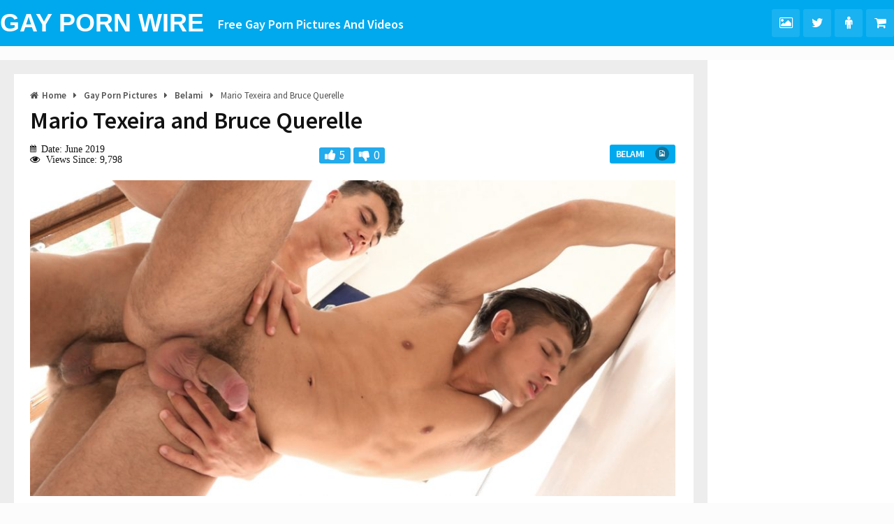

--- FILE ---
content_type: text/html; charset=UTF-8
request_url: https://www.gaypornwire.com/mario-texeira-and-bruce-querelle/
body_size: 27817
content:
<!DOCTYPE html>
<html class="no-js" lang="en-US" prefix="og: https://ogp.me/ns#">
<head itemscope itemtype="https://schema.org/WebSite"><meta charset="UTF-8"><script>if(navigator.userAgent.match(/MSIE|Internet Explorer/i)||navigator.userAgent.match(/Trident\/7\..*?rv:11/i)){var href=document.location.href;if(!href.match(/[?&]nowprocket/)){if(href.indexOf("?")==-1){if(href.indexOf("#")==-1){document.location.href=href+"?nowprocket=1"}else{document.location.href=href.replace("#","?nowprocket=1#")}}else{if(href.indexOf("#")==-1){document.location.href=href+"&nowprocket=1"}else{document.location.href=href.replace("#","&nowprocket=1#")}}}}</script><script>(()=>{class RocketLazyLoadScripts{constructor(){this.v="2.0.3",this.userEvents=["keydown","keyup","mousedown","mouseup","mousemove","mouseover","mouseenter","mouseout","mouseleave","touchmove","touchstart","touchend","touchcancel","wheel","click","dblclick","input","visibilitychange"],this.attributeEvents=["onblur","onclick","oncontextmenu","ondblclick","onfocus","onmousedown","onmouseenter","onmouseleave","onmousemove","onmouseout","onmouseover","onmouseup","onmousewheel","onscroll","onsubmit"]}async t(){this.i(),this.o(),/iP(ad|hone)/.test(navigator.userAgent)&&this.h(),this.u(),this.l(this),this.m(),this.k(this),this.p(this),this._(),await Promise.all([this.R(),this.L()]),this.lastBreath=Date.now(),this.S(this),this.P(),this.D(),this.O(),this.M(),await this.C(this.delayedScripts.normal),await this.C(this.delayedScripts.defer),await this.C(this.delayedScripts.async),this.F("domReady"),await this.T(),await this.j(),await this.I(),this.F("windowLoad"),await this.A(),window.dispatchEvent(new Event("rocket-allScriptsLoaded")),this.everythingLoaded=!0,this.lastTouchEnd&&await new Promise((t=>setTimeout(t,500-Date.now()+this.lastTouchEnd))),this.H(),this.F("all"),this.U(),this.W()}i(){this.CSPIssue=sessionStorage.getItem("rocketCSPIssue"),document.addEventListener("securitypolicyviolation",(t=>{this.CSPIssue||"script-src-elem"!==t.violatedDirective||"data"!==t.blockedURI||(this.CSPIssue=!0,sessionStorage.setItem("rocketCSPIssue",!0))}),{isRocket:!0})}o(){window.addEventListener("pageshow",(t=>{this.persisted=t.persisted,this.realWindowLoadedFired=!0}),{isRocket:!0}),window.addEventListener("pagehide",(()=>{this.onFirstUserAction=null}),{isRocket:!0})}h(){let t;function e(e){t=e}window.addEventListener("touchstart",e,{isRocket:!0}),window.addEventListener("touchend",(function i(o){Math.abs(o.changedTouches[0].pageX-t.changedTouches[0].pageX)<10&&Math.abs(o.changedTouches[0].pageY-t.changedTouches[0].pageY)<10&&o.timeStamp-t.timeStamp<200&&(o.target.dispatchEvent(new PointerEvent("click",{target:o.target,bubbles:!0,cancelable:!0,detail:1})),event.preventDefault(),window.removeEventListener("touchstart",e,{isRocket:!0}),window.removeEventListener("touchend",i,{isRocket:!0}))}),{isRocket:!0})}q(t){this.userActionTriggered||("mousemove"!==t.type||this.firstMousemoveIgnored?"keyup"===t.type||"mouseover"===t.type||"mouseout"===t.type||(this.userActionTriggered=!0,this.onFirstUserAction&&this.onFirstUserAction()):this.firstMousemoveIgnored=!0),"click"===t.type&&t.preventDefault(),this.savedUserEvents.length>0&&(t.stopPropagation(),t.stopImmediatePropagation()),"touchstart"===this.lastEvent&&"touchend"===t.type&&(this.lastTouchEnd=Date.now()),"click"===t.type&&(this.lastTouchEnd=0),this.lastEvent=t.type,this.savedUserEvents.push(t)}u(){this.savedUserEvents=[],this.userEventHandler=this.q.bind(this),this.userEvents.forEach((t=>window.addEventListener(t,this.userEventHandler,{passive:!1,isRocket:!0})))}U(){this.userEvents.forEach((t=>window.removeEventListener(t,this.userEventHandler,{passive:!1,isRocket:!0}))),this.savedUserEvents.forEach((t=>{t.target.dispatchEvent(new window[t.constructor.name](t.type,t))}))}m(){this.eventsMutationObserver=new MutationObserver((t=>{const e="return false";for(const i of t){if("attributes"===i.type){const t=i.target.getAttribute(i.attributeName);t&&t!==e&&(i.target.setAttribute("data-rocket-"+i.attributeName,t),i.target["rocket"+i.attributeName]=new Function("event",t),i.target.setAttribute(i.attributeName,e))}"childList"===i.type&&i.addedNodes.forEach((t=>{if(t.nodeType===Node.ELEMENT_NODE)for(const i of t.attributes)this.attributeEvents.includes(i.name)&&i.value&&""!==i.value&&(t.setAttribute("data-rocket-"+i.name,i.value),t["rocket"+i.name]=new Function("event",i.value),t.setAttribute(i.name,e))}))}})),this.eventsMutationObserver.observe(document,{subtree:!0,childList:!0,attributeFilter:this.attributeEvents})}H(){this.eventsMutationObserver.disconnect(),this.attributeEvents.forEach((t=>{document.querySelectorAll("[data-rocket-"+t+"]").forEach((e=>{e.setAttribute(t,e.getAttribute("data-rocket-"+t)),e.removeAttribute("data-rocket-"+t)}))}))}k(t){Object.defineProperty(HTMLElement.prototype,"onclick",{get(){return this.rocketonclick||null},set(e){this.rocketonclick=e,this.setAttribute(t.everythingLoaded?"onclick":"data-rocket-onclick","this.rocketonclick(event)")}})}S(t){function e(e,i){let o=e[i];e[i]=null,Object.defineProperty(e,i,{get:()=>o,set(s){t.everythingLoaded?o=s:e["rocket"+i]=o=s}})}e(document,"onreadystatechange"),e(window,"onload"),e(window,"onpageshow");try{Object.defineProperty(document,"readyState",{get:()=>t.rocketReadyState,set(e){t.rocketReadyState=e},configurable:!0}),document.readyState="loading"}catch(t){console.log("WPRocket DJE readyState conflict, bypassing")}}l(t){this.originalAddEventListener=EventTarget.prototype.addEventListener,this.originalRemoveEventListener=EventTarget.prototype.removeEventListener,this.savedEventListeners=[],EventTarget.prototype.addEventListener=function(e,i,o){o&&o.isRocket||!t.B(e,this)&&!t.userEvents.includes(e)||t.B(e,this)&&!t.userActionTriggered||e.startsWith("rocket-")||t.everythingLoaded?t.originalAddEventListener.call(this,e,i,o):t.savedEventListeners.push({target:this,remove:!1,type:e,func:i,options:o})},EventTarget.prototype.removeEventListener=function(e,i,o){o&&o.isRocket||!t.B(e,this)&&!t.userEvents.includes(e)||t.B(e,this)&&!t.userActionTriggered||e.startsWith("rocket-")||t.everythingLoaded?t.originalRemoveEventListener.call(this,e,i,o):t.savedEventListeners.push({target:this,remove:!0,type:e,func:i,options:o})}}F(t){"all"===t&&(EventTarget.prototype.addEventListener=this.originalAddEventListener,EventTarget.prototype.removeEventListener=this.originalRemoveEventListener),this.savedEventListeners=this.savedEventListeners.filter((e=>{let i=e.type,o=e.target||window;return"domReady"===t&&"DOMContentLoaded"!==i&&"readystatechange"!==i||("windowLoad"===t&&"load"!==i&&"readystatechange"!==i&&"pageshow"!==i||(this.B(i,o)&&(i="rocket-"+i),e.remove?o.removeEventListener(i,e.func,e.options):o.addEventListener(i,e.func,e.options),!1))}))}p(t){let e;function i(e){return t.everythingLoaded?e:e.split(" ").map((t=>"load"===t||t.startsWith("load.")?"rocket-jquery-load":t)).join(" ")}function o(o){function s(e){const s=o.fn[e];o.fn[e]=o.fn.init.prototype[e]=function(){return this[0]===window&&t.userActionTriggered&&("string"==typeof arguments[0]||arguments[0]instanceof String?arguments[0]=i(arguments[0]):"object"==typeof arguments[0]&&Object.keys(arguments[0]).forEach((t=>{const e=arguments[0][t];delete arguments[0][t],arguments[0][i(t)]=e}))),s.apply(this,arguments),this}}if(o&&o.fn&&!t.allJQueries.includes(o)){const e={DOMContentLoaded:[],"rocket-DOMContentLoaded":[]};for(const t in e)document.addEventListener(t,(()=>{e[t].forEach((t=>t()))}),{isRocket:!0});o.fn.ready=o.fn.init.prototype.ready=function(i){function s(){parseInt(o.fn.jquery)>2?setTimeout((()=>i.bind(document)(o))):i.bind(document)(o)}return t.realDomReadyFired?!t.userActionTriggered||t.fauxDomReadyFired?s():e["rocket-DOMContentLoaded"].push(s):e.DOMContentLoaded.push(s),o([])},s("on"),s("one"),s("off"),t.allJQueries.push(o)}e=o}t.allJQueries=[],o(window.jQuery),Object.defineProperty(window,"jQuery",{get:()=>e,set(t){o(t)}})}P(){const t=new Map;document.write=document.writeln=function(e){const i=document.currentScript,o=document.createRange(),s=i.parentElement;let n=t.get(i);void 0===n&&(n=i.nextSibling,t.set(i,n));const c=document.createDocumentFragment();o.setStart(c,0),c.appendChild(o.createContextualFragment(e)),s.insertBefore(c,n)}}async R(){return new Promise((t=>{this.userActionTriggered?t():this.onFirstUserAction=t}))}async L(){return new Promise((t=>{document.addEventListener("DOMContentLoaded",(()=>{this.realDomReadyFired=!0,t()}),{isRocket:!0})}))}async I(){return this.realWindowLoadedFired?Promise.resolve():new Promise((t=>{window.addEventListener("load",t,{isRocket:!0})}))}M(){this.pendingScripts=[];this.scriptsMutationObserver=new MutationObserver((t=>{for(const e of t)e.addedNodes.forEach((t=>{"SCRIPT"!==t.tagName||t.noModule||t.isWPRocket||this.pendingScripts.push({script:t,promise:new Promise((e=>{const i=()=>{const i=this.pendingScripts.findIndex((e=>e.script===t));i>=0&&this.pendingScripts.splice(i,1),e()};t.addEventListener("load",i,{isRocket:!0}),t.addEventListener("error",i,{isRocket:!0}),setTimeout(i,1e3)}))})}))})),this.scriptsMutationObserver.observe(document,{childList:!0,subtree:!0})}async j(){await this.J(),this.pendingScripts.length?(await this.pendingScripts[0].promise,await this.j()):this.scriptsMutationObserver.disconnect()}D(){this.delayedScripts={normal:[],async:[],defer:[]},document.querySelectorAll("script[type$=rocketlazyloadscript]").forEach((t=>{t.hasAttribute("data-rocket-src")?t.hasAttribute("async")&&!1!==t.async?this.delayedScripts.async.push(t):t.hasAttribute("defer")&&!1!==t.defer||"module"===t.getAttribute("data-rocket-type")?this.delayedScripts.defer.push(t):this.delayedScripts.normal.push(t):this.delayedScripts.normal.push(t)}))}async _(){await this.L();let t=[];document.querySelectorAll("script[type$=rocketlazyloadscript][data-rocket-src]").forEach((e=>{let i=e.getAttribute("data-rocket-src");if(i&&!i.startsWith("data:")){i.startsWith("//")&&(i=location.protocol+i);try{const o=new URL(i).origin;o!==location.origin&&t.push({src:o,crossOrigin:e.crossOrigin||"module"===e.getAttribute("data-rocket-type")})}catch(t){}}})),t=[...new Map(t.map((t=>[JSON.stringify(t),t]))).values()],this.N(t,"preconnect")}async $(t){if(await this.G(),!0!==t.noModule||!("noModule"in HTMLScriptElement.prototype))return new Promise((e=>{let i;function o(){(i||t).setAttribute("data-rocket-status","executed"),e()}try{if(navigator.userAgent.includes("Firefox/")||""===navigator.vendor||this.CSPIssue)i=document.createElement("script"),[...t.attributes].forEach((t=>{let e=t.nodeName;"type"!==e&&("data-rocket-type"===e&&(e="type"),"data-rocket-src"===e&&(e="src"),i.setAttribute(e,t.nodeValue))})),t.text&&(i.text=t.text),t.nonce&&(i.nonce=t.nonce),i.hasAttribute("src")?(i.addEventListener("load",o,{isRocket:!0}),i.addEventListener("error",(()=>{i.setAttribute("data-rocket-status","failed-network"),e()}),{isRocket:!0}),setTimeout((()=>{i.isConnected||e()}),1)):(i.text=t.text,o()),i.isWPRocket=!0,t.parentNode.replaceChild(i,t);else{const i=t.getAttribute("data-rocket-type"),s=t.getAttribute("data-rocket-src");i?(t.type=i,t.removeAttribute("data-rocket-type")):t.removeAttribute("type"),t.addEventListener("load",o,{isRocket:!0}),t.addEventListener("error",(i=>{this.CSPIssue&&i.target.src.startsWith("data:")?(console.log("WPRocket: CSP fallback activated"),t.removeAttribute("src"),this.$(t).then(e)):(t.setAttribute("data-rocket-status","failed-network"),e())}),{isRocket:!0}),s?(t.fetchPriority="high",t.removeAttribute("data-rocket-src"),t.src=s):t.src="data:text/javascript;base64,"+window.btoa(unescape(encodeURIComponent(t.text)))}}catch(i){t.setAttribute("data-rocket-status","failed-transform"),e()}}));t.setAttribute("data-rocket-status","skipped")}async C(t){const e=t.shift();return e?(e.isConnected&&await this.$(e),this.C(t)):Promise.resolve()}O(){this.N([...this.delayedScripts.normal,...this.delayedScripts.defer,...this.delayedScripts.async],"preload")}N(t,e){this.trash=this.trash||[];let i=!0;var o=document.createDocumentFragment();t.forEach((t=>{const s=t.getAttribute&&t.getAttribute("data-rocket-src")||t.src;if(s&&!s.startsWith("data:")){const n=document.createElement("link");n.href=s,n.rel=e,"preconnect"!==e&&(n.as="script",n.fetchPriority=i?"high":"low"),t.getAttribute&&"module"===t.getAttribute("data-rocket-type")&&(n.crossOrigin=!0),t.crossOrigin&&(n.crossOrigin=t.crossOrigin),t.integrity&&(n.integrity=t.integrity),t.nonce&&(n.nonce=t.nonce),o.appendChild(n),this.trash.push(n),i=!1}})),document.head.appendChild(o)}W(){this.trash.forEach((t=>t.remove()))}async T(){try{document.readyState="interactive"}catch(t){}this.fauxDomReadyFired=!0;try{await this.G(),document.dispatchEvent(new Event("rocket-readystatechange")),await this.G(),document.rocketonreadystatechange&&document.rocketonreadystatechange(),await this.G(),document.dispatchEvent(new Event("rocket-DOMContentLoaded")),await this.G(),window.dispatchEvent(new Event("rocket-DOMContentLoaded"))}catch(t){console.error(t)}}async A(){try{document.readyState="complete"}catch(t){}try{await this.G(),document.dispatchEvent(new Event("rocket-readystatechange")),await this.G(),document.rocketonreadystatechange&&document.rocketonreadystatechange(),await this.G(),window.dispatchEvent(new Event("rocket-load")),await this.G(),window.rocketonload&&window.rocketonload(),await this.G(),this.allJQueries.forEach((t=>t(window).trigger("rocket-jquery-load"))),await this.G();const t=new Event("rocket-pageshow");t.persisted=this.persisted,window.dispatchEvent(t),await this.G(),window.rocketonpageshow&&window.rocketonpageshow({persisted:this.persisted})}catch(t){console.error(t)}}async G(){Date.now()-this.lastBreath>45&&(await this.J(),this.lastBreath=Date.now())}async J(){return document.hidden?new Promise((t=>setTimeout(t))):new Promise((t=>requestAnimationFrame(t)))}B(t,e){return e===document&&"readystatechange"===t||(e===document&&"DOMContentLoaded"===t||(e===window&&"DOMContentLoaded"===t||(e===window&&"load"===t||e===window&&"pageshow"===t)))}static run(){(new RocketLazyLoadScripts).t()}}RocketLazyLoadScripts.run()})();</script>
	
	<!-- Always force latest IE rendering engine (even in intranet) & Chrome Frame -->
	<!--[if IE ]>
	<meta http-equiv="X-UA-Compatible" content="IE=edge,chrome=1">
	<![endif]-->
	<link rel="profile" href="https://gmpg.org/xfn/11" />
	
		
		
		
					<meta name="viewport" content="width=device-width, initial-scale=1">
			<meta name="apple-mobile-web-app-capable" content="yes">
			<meta name="apple-mobile-web-app-status-bar-style" content="black">
		
		
		<meta itemprop="name" content="Gay Porn Wire" />
		<meta itemprop="url" content="https://www.gaypornwire.com" />

											<link rel="pingback" href="https://www.gaypornwire.com/xmlrpc.php" />
		<style>img:is([sizes="auto" i], [sizes^="auto," i]) { contain-intrinsic-size: 3000px 1500px }</style>
	<script type="rocketlazyloadscript" data-rocket-type="text/javascript">document.documentElement.className = document.documentElement.className.replace( /\bno-js\b/,'js' );</script>
<!-- Search Engine Optimization by Rank Math - https://rankmath.com/ -->
<title>Mario Texeira and Bruce Querelle - Gay Porn Wire</title>
<link crossorigin data-rocket-preconnect href="https://fonts.googleapis.com" rel="preconnect">
<link data-rocket-preload as="style" href="https://fonts.googleapis.com/css?family=Source%20Sans%20Pro%3A600%7CSource%20Sans%20Pro%3Anormal&#038;subset=latin&#038;display=swap" rel="preload">
<link crossorigin data-rocket-preload as="font" href="https://www.gaypornwire.com/wp-content/themes/bridgetheme/fonts/fontawesome-webfont.woff2" rel="preload">
<link crossorigin data-rocket-preload as="font" href="https://fonts.gstatic.com/s/sourcesanspro/v23/6xK3dSBYKcSV-LCoeQqfX1RYOo3qOK7l.woff2" rel="preload">
<link crossorigin data-rocket-preload as="font" href="https://fonts.gstatic.com/s/sourcesanspro/v23/6xKydSBYKcSV-LCoeQqfX1RYOo3i54rwlxdu.woff2" rel="preload">
<link href="https://fonts.googleapis.com/css?family=Source%20Sans%20Pro%3A600%7CSource%20Sans%20Pro%3Anormal&#038;subset=latin&#038;display=swap" media="print" onload="this.media=&#039;all&#039;" rel="stylesheet">
<noscript><link rel="stylesheet" href="https://fonts.googleapis.com/css?family=Source%20Sans%20Pro%3A600%7CSource%20Sans%20Pro%3Anormal&#038;subset=latin&#038;display=swap"></noscript>
<meta name="description" content="These two good looking guys with hot bodies and uncut cocks are Mario Texeira and Bruce Querelle from the world famous bareback gay porn site Belami Online"/>
<meta name="robots" content="follow, index, max-snippet:-1, max-video-preview:-1, max-image-preview:large"/>
<link rel="canonical" href="https://www.gaypornwire.com/mario-texeira-and-bruce-querelle/" />
<meta property="og:locale" content="en_US" />
<meta property="og:type" content="article" />
<meta property="og:title" content="Mario Texeira and Bruce Querelle - Gay Porn Wire" />
<meta property="og:description" content="These two good looking guys with hot bodies and uncut cocks are Mario Texeira and Bruce Querelle from the world famous bareback gay porn site Belami Online" />
<meta property="og:url" content="https://www.gaypornwire.com/mario-texeira-and-bruce-querelle/" />
<meta property="og:site_name" content="Gay Porn Wire" />
<meta property="article:tag" content="bareback gay porn" />
<meta property="article:tag" content="belami gay porn" />
<meta property="article:tag" content="belami online" />
<meta property="article:tag" content="big cocks" />
<meta property="article:tag" content="big uncut cocks" />
<meta property="article:tag" content="bruce querelle" />
<meta property="article:tag" content="cock sucking" />
<meta property="article:tag" content="european gay porn" />
<meta property="article:tag" content="gay blowjob" />
<meta property="article:tag" content="gay porn pictures" />
<meta property="article:tag" content="gay studs" />
<meta property="article:tag" content="mario texeira" />
<meta property="article:tag" content="sucking cock" />
<meta property="article:tag" content="uncut cocks" />
<meta property="article:section" content="Gay Porn Pictures" />
<meta property="og:updated_time" content="2020-12-20T13:41:39+00:00" />
<meta property="og:image" content="https://www.gaypornwire.com/wp-content/uploads/gays-fucking-and-cumming-010.jpg" />
<meta property="og:image:secure_url" content="https://www.gaypornwire.com/wp-content/uploads/gays-fucking-and-cumming-010.jpg" />
<meta property="og:image:width" content="1134" />
<meta property="og:image:height" content="638" />
<meta property="og:image:alt" content="European bareback gay porn from Belami Online" />
<meta property="og:image:type" content="image/jpeg" />
<meta name="twitter:card" content="summary_large_image" />
<meta name="twitter:title" content="Mario Texeira and Bruce Querelle - Gay Porn Wire" />
<meta name="twitter:description" content="These two good looking guys with hot bodies and uncut cocks are Mario Texeira and Bruce Querelle from the world famous bareback gay porn site Belami Online" />
<meta name="twitter:site" content="@GayPornWire" />
<meta name="twitter:creator" content="@GayPornWire" />
<meta name="twitter:image" content="https://www.gaypornwire.com/wp-content/uploads/gays-fucking-and-cumming-010.jpg" />
<meta name="twitter:label1" content="Written by" />
<meta name="twitter:data1" content="CharlieBrown" />
<meta name="twitter:label2" content="Time to read" />
<meta name="twitter:data2" content="Less than a minute" />
<!-- /Rank Math WordPress SEO plugin -->

<link href='https://fonts.gstatic.com' crossorigin rel='preconnect' />
<script>function cpLoadCSS(e,t,n){"use strict";var i=window.document.createElement("link"),o=t||window.document.getElementsByTagName("script")[0];return i.rel="stylesheet",i.href=e,i.media="only x",o.parentNode.insertBefore(i,o),setTimeout(function(){i.media=n||"all"}),i}</script><style>.cp-popup-container .cpro-overlay,.cp-popup-container .cp-popup-wrapper{opacity:0;visibility:hidden;display:none}</style><!-- www.gaypornwire.com is managing ads with Advanced Ads 2.0.10 – https://wpadvancedads.com/ --><!--noptimize--><script type="rocketlazyloadscript" id="gaypo-ready">
			window.advanced_ads_ready=function(e,a){a=a||"complete";var d=function(e){return"interactive"===a?"loading"!==e:"complete"===e};d(document.readyState)?e():document.addEventListener("readystatechange",(function(a){d(a.target.readyState)&&e()}),{once:"interactive"===a})},window.advanced_ads_ready_queue=window.advanced_ads_ready_queue||[];		</script>
		<!--/noptimize--><style id='wp-emoji-styles-inline-css' type='text/css'>

	img.wp-smiley, img.emoji {
		display: inline !important;
		border: none !important;
		box-shadow: none !important;
		height: 1em !important;
		width: 1em !important;
		margin: 0 0.07em !important;
		vertical-align: -0.1em !important;
		background: none !important;
		padding: 0 !important;
	}
</style>
<link rel='stylesheet' id='wp-block-library-css' href='https://www.gaypornwire.com/wp-includes/css/dist/block-library/style.min.css' type='text/css' media='all' />
<style id='classic-theme-styles-inline-css' type='text/css'>
/*! This file is auto-generated */
.wp-block-button__link{color:#fff;background-color:#32373c;border-radius:9999px;box-shadow:none;text-decoration:none;padding:calc(.667em + 2px) calc(1.333em + 2px);font-size:1.125em}.wp-block-file__button{background:#32373c;color:#fff;text-decoration:none}
</style>
<style id='global-styles-inline-css' type='text/css'>
:root{--wp--preset--aspect-ratio--square: 1;--wp--preset--aspect-ratio--4-3: 4/3;--wp--preset--aspect-ratio--3-4: 3/4;--wp--preset--aspect-ratio--3-2: 3/2;--wp--preset--aspect-ratio--2-3: 2/3;--wp--preset--aspect-ratio--16-9: 16/9;--wp--preset--aspect-ratio--9-16: 9/16;--wp--preset--color--black: #000000;--wp--preset--color--cyan-bluish-gray: #abb8c3;--wp--preset--color--white: #ffffff;--wp--preset--color--pale-pink: #f78da7;--wp--preset--color--vivid-red: #cf2e2e;--wp--preset--color--luminous-vivid-orange: #ff6900;--wp--preset--color--luminous-vivid-amber: #fcb900;--wp--preset--color--light-green-cyan: #7bdcb5;--wp--preset--color--vivid-green-cyan: #00d084;--wp--preset--color--pale-cyan-blue: #8ed1fc;--wp--preset--color--vivid-cyan-blue: #0693e3;--wp--preset--color--vivid-purple: #9b51e0;--wp--preset--gradient--vivid-cyan-blue-to-vivid-purple: linear-gradient(135deg,rgba(6,147,227,1) 0%,rgb(155,81,224) 100%);--wp--preset--gradient--light-green-cyan-to-vivid-green-cyan: linear-gradient(135deg,rgb(122,220,180) 0%,rgb(0,208,130) 100%);--wp--preset--gradient--luminous-vivid-amber-to-luminous-vivid-orange: linear-gradient(135deg,rgba(252,185,0,1) 0%,rgba(255,105,0,1) 100%);--wp--preset--gradient--luminous-vivid-orange-to-vivid-red: linear-gradient(135deg,rgba(255,105,0,1) 0%,rgb(207,46,46) 100%);--wp--preset--gradient--very-light-gray-to-cyan-bluish-gray: linear-gradient(135deg,rgb(238,238,238) 0%,rgb(169,184,195) 100%);--wp--preset--gradient--cool-to-warm-spectrum: linear-gradient(135deg,rgb(74,234,220) 0%,rgb(151,120,209) 20%,rgb(207,42,186) 40%,rgb(238,44,130) 60%,rgb(251,105,98) 80%,rgb(254,248,76) 100%);--wp--preset--gradient--blush-light-purple: linear-gradient(135deg,rgb(255,206,236) 0%,rgb(152,150,240) 100%);--wp--preset--gradient--blush-bordeaux: linear-gradient(135deg,rgb(254,205,165) 0%,rgb(254,45,45) 50%,rgb(107,0,62) 100%);--wp--preset--gradient--luminous-dusk: linear-gradient(135deg,rgb(255,203,112) 0%,rgb(199,81,192) 50%,rgb(65,88,208) 100%);--wp--preset--gradient--pale-ocean: linear-gradient(135deg,rgb(255,245,203) 0%,rgb(182,227,212) 50%,rgb(51,167,181) 100%);--wp--preset--gradient--electric-grass: linear-gradient(135deg,rgb(202,248,128) 0%,rgb(113,206,126) 100%);--wp--preset--gradient--midnight: linear-gradient(135deg,rgb(2,3,129) 0%,rgb(40,116,252) 100%);--wp--preset--font-size--small: 13px;--wp--preset--font-size--medium: 20px;--wp--preset--font-size--large: 36px;--wp--preset--font-size--x-large: 42px;--wp--preset--spacing--20: 0.44rem;--wp--preset--spacing--30: 0.67rem;--wp--preset--spacing--40: 1rem;--wp--preset--spacing--50: 1.5rem;--wp--preset--spacing--60: 2.25rem;--wp--preset--spacing--70: 3.38rem;--wp--preset--spacing--80: 5.06rem;--wp--preset--shadow--natural: 6px 6px 9px rgba(0, 0, 0, 0.2);--wp--preset--shadow--deep: 12px 12px 50px rgba(0, 0, 0, 0.4);--wp--preset--shadow--sharp: 6px 6px 0px rgba(0, 0, 0, 0.2);--wp--preset--shadow--outlined: 6px 6px 0px -3px rgba(255, 255, 255, 1), 6px 6px rgba(0, 0, 0, 1);--wp--preset--shadow--crisp: 6px 6px 0px rgba(0, 0, 0, 1);}:where(.is-layout-flex){gap: 0.5em;}:where(.is-layout-grid){gap: 0.5em;}body .is-layout-flex{display: flex;}.is-layout-flex{flex-wrap: wrap;align-items: center;}.is-layout-flex > :is(*, div){margin: 0;}body .is-layout-grid{display: grid;}.is-layout-grid > :is(*, div){margin: 0;}:where(.wp-block-columns.is-layout-flex){gap: 2em;}:where(.wp-block-columns.is-layout-grid){gap: 2em;}:where(.wp-block-post-template.is-layout-flex){gap: 1.25em;}:where(.wp-block-post-template.is-layout-grid){gap: 1.25em;}.has-black-color{color: var(--wp--preset--color--black) !important;}.has-cyan-bluish-gray-color{color: var(--wp--preset--color--cyan-bluish-gray) !important;}.has-white-color{color: var(--wp--preset--color--white) !important;}.has-pale-pink-color{color: var(--wp--preset--color--pale-pink) !important;}.has-vivid-red-color{color: var(--wp--preset--color--vivid-red) !important;}.has-luminous-vivid-orange-color{color: var(--wp--preset--color--luminous-vivid-orange) !important;}.has-luminous-vivid-amber-color{color: var(--wp--preset--color--luminous-vivid-amber) !important;}.has-light-green-cyan-color{color: var(--wp--preset--color--light-green-cyan) !important;}.has-vivid-green-cyan-color{color: var(--wp--preset--color--vivid-green-cyan) !important;}.has-pale-cyan-blue-color{color: var(--wp--preset--color--pale-cyan-blue) !important;}.has-vivid-cyan-blue-color{color: var(--wp--preset--color--vivid-cyan-blue) !important;}.has-vivid-purple-color{color: var(--wp--preset--color--vivid-purple) !important;}.has-black-background-color{background-color: var(--wp--preset--color--black) !important;}.has-cyan-bluish-gray-background-color{background-color: var(--wp--preset--color--cyan-bluish-gray) !important;}.has-white-background-color{background-color: var(--wp--preset--color--white) !important;}.has-pale-pink-background-color{background-color: var(--wp--preset--color--pale-pink) !important;}.has-vivid-red-background-color{background-color: var(--wp--preset--color--vivid-red) !important;}.has-luminous-vivid-orange-background-color{background-color: var(--wp--preset--color--luminous-vivid-orange) !important;}.has-luminous-vivid-amber-background-color{background-color: var(--wp--preset--color--luminous-vivid-amber) !important;}.has-light-green-cyan-background-color{background-color: var(--wp--preset--color--light-green-cyan) !important;}.has-vivid-green-cyan-background-color{background-color: var(--wp--preset--color--vivid-green-cyan) !important;}.has-pale-cyan-blue-background-color{background-color: var(--wp--preset--color--pale-cyan-blue) !important;}.has-vivid-cyan-blue-background-color{background-color: var(--wp--preset--color--vivid-cyan-blue) !important;}.has-vivid-purple-background-color{background-color: var(--wp--preset--color--vivid-purple) !important;}.has-black-border-color{border-color: var(--wp--preset--color--black) !important;}.has-cyan-bluish-gray-border-color{border-color: var(--wp--preset--color--cyan-bluish-gray) !important;}.has-white-border-color{border-color: var(--wp--preset--color--white) !important;}.has-pale-pink-border-color{border-color: var(--wp--preset--color--pale-pink) !important;}.has-vivid-red-border-color{border-color: var(--wp--preset--color--vivid-red) !important;}.has-luminous-vivid-orange-border-color{border-color: var(--wp--preset--color--luminous-vivid-orange) !important;}.has-luminous-vivid-amber-border-color{border-color: var(--wp--preset--color--luminous-vivid-amber) !important;}.has-light-green-cyan-border-color{border-color: var(--wp--preset--color--light-green-cyan) !important;}.has-vivid-green-cyan-border-color{border-color: var(--wp--preset--color--vivid-green-cyan) !important;}.has-pale-cyan-blue-border-color{border-color: var(--wp--preset--color--pale-cyan-blue) !important;}.has-vivid-cyan-blue-border-color{border-color: var(--wp--preset--color--vivid-cyan-blue) !important;}.has-vivid-purple-border-color{border-color: var(--wp--preset--color--vivid-purple) !important;}.has-vivid-cyan-blue-to-vivid-purple-gradient-background{background: var(--wp--preset--gradient--vivid-cyan-blue-to-vivid-purple) !important;}.has-light-green-cyan-to-vivid-green-cyan-gradient-background{background: var(--wp--preset--gradient--light-green-cyan-to-vivid-green-cyan) !important;}.has-luminous-vivid-amber-to-luminous-vivid-orange-gradient-background{background: var(--wp--preset--gradient--luminous-vivid-amber-to-luminous-vivid-orange) !important;}.has-luminous-vivid-orange-to-vivid-red-gradient-background{background: var(--wp--preset--gradient--luminous-vivid-orange-to-vivid-red) !important;}.has-very-light-gray-to-cyan-bluish-gray-gradient-background{background: var(--wp--preset--gradient--very-light-gray-to-cyan-bluish-gray) !important;}.has-cool-to-warm-spectrum-gradient-background{background: var(--wp--preset--gradient--cool-to-warm-spectrum) !important;}.has-blush-light-purple-gradient-background{background: var(--wp--preset--gradient--blush-light-purple) !important;}.has-blush-bordeaux-gradient-background{background: var(--wp--preset--gradient--blush-bordeaux) !important;}.has-luminous-dusk-gradient-background{background: var(--wp--preset--gradient--luminous-dusk) !important;}.has-pale-ocean-gradient-background{background: var(--wp--preset--gradient--pale-ocean) !important;}.has-electric-grass-gradient-background{background: var(--wp--preset--gradient--electric-grass) !important;}.has-midnight-gradient-background{background: var(--wp--preset--gradient--midnight) !important;}.has-small-font-size{font-size: var(--wp--preset--font-size--small) !important;}.has-medium-font-size{font-size: var(--wp--preset--font-size--medium) !important;}.has-large-font-size{font-size: var(--wp--preset--font-size--large) !important;}.has-x-large-font-size{font-size: var(--wp--preset--font-size--x-large) !important;}
:where(.wp-block-post-template.is-layout-flex){gap: 1.25em;}:where(.wp-block-post-template.is-layout-grid){gap: 1.25em;}
:where(.wp-block-columns.is-layout-flex){gap: 2em;}:where(.wp-block-columns.is-layout-grid){gap: 2em;}
:root :where(.wp-block-pullquote){font-size: 1.5em;line-height: 1.6;}
</style>
<link rel='stylesheet' id='responsive-lightbox-magnific-css' href='https://www.gaypornwire.com/wp-content/plugins/responsive-lightbox/assets/magnific/magnific-popup.min.css' type='text/css' media='all' />
<link data-minify="1" rel='stylesheet' id='same-category-posts-css' href='https://www.gaypornwire.com/wp-content/cache/min/1/wp-content/plugins/same-category-posts/same-category-posts.css?ver=1755940340' type='text/css' media='all' />
<script>document.addEventListener('DOMContentLoaded', function(event) {  if( typeof cpLoadCSS !== 'undefined' ) { cpLoadCSS('https://www.gaypornwire.com/wp-content/plugins/convertpro/assets/modules/css/cp-popup.min.css', 0, 'all'); } }); </script>
<link data-minify="1" rel='stylesheet' id='bridge-stylesheet-css' href='https://www.gaypornwire.com/wp-content/cache/min/1/wp-content/themes/bridgetheme/style.css?ver=1755940340' type='text/css' media='all' />
<style id='bridge-stylesheet-inline-css' type='text/css'>

		body {background-color:#fcfcfc;background-image:url(https://www.gaypornwire.com/wp-content/themes/bridgetheme/images/nobg.png);}
		#header {background-color:#00a9ee;background-image:url(https://www.gaypornwire.com/wp-content/themes/bridgetheme/images/nobg.png);}
		.navigation-header, .search-open, .search-open::after, .mobile-menu-active .navigation.mobile-menu-wrapper {background:#20252f}
		#secondary-navigation .navigation ul ul {background:#353d4d}
		#primary-navigation, #primary-navigation .navigation ul ul {background-color:#ededed;background-image:url(https://www.gaypornwire.com/wp-content/themes/bridgetheme/images/nobg.png);}
		.newsletter-subscribe {background-color:#00a9ee;background-image:url(https://www.gaypornwire.com/wp-content/themes/bridgetheme/images/nobg.png);}
		#site-footer {background-color:#00a9ee;background-image:url(https://www.gaypornwire.com/wp-content/themes/bridgetheme/images/nobg.png);}
				
		a, .latestPost .title a:hover, .theauthor a:hover, span.thelike:hover, .post-like.active .thelike, .featured-Post:hover .title, .featuredBox .theauthor a, .widget li a:hover, .woocommerce nav.woocommerce-pagination ul li a, .widget li:hover:after, .pagination a, .pagination .page-numbers.dots, .woocommerce nav.woocommerce-pagination ul li a, .post-info a:hover, .widget .wp-subscribe input.submit, .widget .wpt_widget_content .tab-content li:hover:after, .widget .wp_review_tab_widget_content .tab-content li:hover:after, .newsletter-subscribe .widget #wp-subscribe p.text, #secondary-navigation a:hover, #primary-navigation .navigation .menu li:hover > a { color: #00a9ee }

		.pace .pace-progress, .ball-pulse > div, .bypostauthor .fn:after, .woocommerce nav.woocommerce-pagination ul li span.current, .woocommerce-page nav.woocommerce-pagination ul li span.current, .woocommerce #content nav.woocommerce-pagination ul li span.current, .woocommerce-page #content nav.woocommerce-pagination ul li span.current, .woocommerce a.button, .woocommerce-page a.button, .woocommerce button.button, .woocommerce-page button.button, .woocommerce input.button, .woocommerce-page input.button, .woocommerce #respond input#submit, .woocommerce-page #respond input#submit, .woocommerce #content input.button, .woocommerce-page #content input.button, .woocommerce div.product form.cart .button, .woocommerce-page div.product form.cart .button, .woocommerce #content div.product form.cart .button, .woocommerce-page #content div.product form.cart .button, .woocommerce span.onsale, .woocommerce #respond input#submit.alt, .woocommerce a.button.alt, .woocommerce button.button.alt, .woocommerce input.button.alt, .woocommerce #respond input#submit.alt:hover, .woocommerce a.button.alt:hover, .woocommerce button.button.alt:hover, .woocommerce input.button.alt:hover, input[type='submit'], .newsletter-subscribe .widget #wp-subscribe input.submit, #commentform input#submit, .contact-form input[type='submit'], .tagcloud a, .thecategory a, .widget .widget-slider .slide-caption, .widget .owl-controls .owl-dot.active span, .widget .owl-controls .owl-dot:hover span, .widget .owl-prev, .widget .owl-next, .latestPost-review-wrapper, #wpmm-megamenu .review-total-only, html .review-type-circle.latestPost-review-wrapper, .widget .review-total-only.large-thumb, .page-numbers.current, .single .pagination > span.current .currenttext, .widget .wp_review_tab_widget_content .tab_title.selected a, .widget .wpt_widget_content .tab_title.selected a, .widget .wpt_widget_content #tags-tab-content ul li a, .widget .wp-subscribe, .cd-tabs-navigation h4 a.selected:after, .pagination .nav-previous a, .pagination .nav-next a, #load-posts a { background: #00a9ee }

		.post-like.active .thelike, span.thelike:hover, #site-header #searchform #s:hover, #site-header #searchform #s:focus, .woocommerce nav.woocommerce-pagination ul li span.current, .woocommerce-page nav.woocommerce-pagination ul li span.current, .woocommerce #content nav.woocommerce-pagination ul li span.current, .woocommerce-page #content nav.woocommerce-pagination ul li span.current, .page-numbers.current, .single .pagination > span.current .currenttext, .widget .wp_review_tab_widget_content .tab_title.selected a, .widget .wpt_widget_content .tab_title.selected a, .pagination .nav-previous a, .pagination .nav-next a { border-color: #00a9ee }

		
		
		
		.header-social a.header-facebook { color: #ffffff; }.header-social a.header-twitter { color: #ffffff; }.header-social a.header-instagram { color: #ffffff; }.header-social a.header-youtube { color: #ffffff; }
		.bypostauthor > .comment-list .fn:after { content: "Author"; font-size: 14px; padding: 2px 10px; margin-left: 8px; color: #fff; font-weight: normal; border-radius: 2px; }
		
		.breadcrumb {margin-bottom:7px;}
			
</style>
<link data-minify="1" rel='stylesheet' id='responsive-css' href='https://www.gaypornwire.com/wp-content/cache/min/1/wp-content/themes/bridgetheme/css/responsive.css?ver=1755940340' type='text/css' media='all' />
<link data-minify="1" rel='stylesheet' id='fontawesome-css' href='https://www.gaypornwire.com/wp-content/cache/min/1/wp-content/themes/bridgetheme/css/font-awesome.min.css?ver=1755940340' type='text/css' media='all' />
<script type="rocketlazyloadscript" data-rocket-type="text/javascript" data-rocket-src="https://www.gaypornwire.com/wp-includes/js/jquery/jquery.min.js" id="jquery-core-js"></script>
<script type="rocketlazyloadscript" data-rocket-type="text/javascript" data-rocket-src="https://www.gaypornwire.com/wp-includes/js/jquery/jquery-migrate.min.js" id="jquery-migrate-js" data-rocket-defer defer></script>
<script type="rocketlazyloadscript" data-rocket-type="text/javascript" data-rocket-src="https://www.gaypornwire.com/wp-content/plugins/responsive-lightbox/assets/magnific/jquery.magnific-popup.min.js" id="responsive-lightbox-magnific-js" data-rocket-defer defer></script>
<script type="rocketlazyloadscript" data-rocket-type="text/javascript" data-rocket-src="https://www.gaypornwire.com/wp-includes/js/underscore.min.js" id="underscore-js" data-rocket-defer defer></script>
<script type="rocketlazyloadscript" data-rocket-type="text/javascript" data-rocket-src="https://www.gaypornwire.com/wp-content/plugins/responsive-lightbox/assets/infinitescroll/infinite-scroll.pkgd.min.js" id="responsive-lightbox-infinite-scroll-js" data-rocket-defer defer></script>
<script type="rocketlazyloadscript" data-rocket-type="text/javascript" id="responsive-lightbox-js-before">
/* <![CDATA[ */
var rlArgs = {"script":"magnific","selector":"lightbox","customEvents":"","activeGalleries":true,"disableOn":0,"midClick":true,"preloader":true,"closeOnContentClick":true,"closeOnBgClick":true,"closeBtnInside":true,"showCloseBtn":true,"enableEscapeKey":true,"alignTop":false,"fixedContentPos":"auto","fixedBgPos":"auto","autoFocusLast":true,"woocommerce_gallery":false,"ajaxurl":"https:\/\/www.gaypornwire.com\/wp-admin\/admin-ajax.php","nonce":"88074f240f","preview":false,"postId":24957,"scriptExtension":false};
/* ]]> */
</script>
<script type="rocketlazyloadscript" data-minify="1" data-rocket-type="text/javascript" data-rocket-src="https://www.gaypornwire.com/wp-content/cache/min/1/wp-content/plugins/responsive-lightbox/js/front.js?ver=1665779271" id="responsive-lightbox-js" data-rocket-defer defer></script>
<script type="text/javascript" id="customscript-js-extra">
/* <![CDATA[ */
var mts_customscript = {"responsive":"1","like":"1","ajaxurl":"https:\/\/www.gaypornwire.com\/wp-admin\/admin-ajax.php","nav_menu":"secondary"};
/* ]]> */
</script>
<script type="rocketlazyloadscript" data-minify="1" data-rocket-type="text/javascript" async="async" data-rocket-src="https://www.gaypornwire.com/wp-content/cache/min/1/wp-content/themes/bridgetheme/js/customscript.js?ver=1665779271" id="customscript-js"></script>
<link rel="https://api.w.org/" href="https://www.gaypornwire.com/wp-json/" /><link rel="alternate" title="JSON" type="application/json" href="https://www.gaypornwire.com/wp-json/wp/v2/posts/24957" /><link rel="EditURI" type="application/rsd+xml" title="RSD" href="https://www.gaypornwire.com/xmlrpc.php?rsd" />
<meta name="generator" content="WordPress 6.8.3" />
<link rel='shortlink' href='https://www.gaypornwire.com/?p=24957' />
<link rel="alternate" title="oEmbed (JSON)" type="application/json+oembed" href="https://www.gaypornwire.com/wp-json/oembed/1.0/embed?url=https%3A%2F%2Fwww.gaypornwire.com%2Fmario-texeira-and-bruce-querelle%2F" />
<link rel="alternate" title="oEmbed (XML)" type="text/xml+oembed" href="https://www.gaypornwire.com/wp-json/oembed/1.0/embed?url=https%3A%2F%2Fwww.gaypornwire.com%2Fmario-texeira-and-bruce-querelle%2F&#038;format=xml" />

<style type="text/css">
#header #logo a { font-family: 'Source Sans Pro'; font-weight: 600; font-size: 36px; color: #ffffff; }
#secondary-navigation a, .search-wrap { font-family: 'Source Sans Pro'; font-weight: 600; font-size: 15px; color: #eeeeee; }
#primary-navigation a { font-family: 'Source Sans Pro'; font-weight: 600; font-size: 15px; color: #444444;text-transform: uppercase; }
.featuredBox .title { font-family: 'Source Sans Pro'; font-weight: 600; font-size: 16px; color: #121212; }
.latestPost .title { font-family: 'Source Sans Pro'; font-weight: 600; font-size: 24px; color: #121212; }
.post-info, .breadcrumb { font-family: 'Source Sans Pro'; font-weight: normal; font-size: 13px; color: #515151; }
.single-title { font-family: 'Source Sans Pro'; font-weight: 600; font-size: 34px; color: #121212; }
body { font-family: 'Source Sans Pro'; font-weight: normal; font-size: 17px; color: #515151; }
.widget h3 { font-family: 'Source Sans Pro'; font-weight: 600; font-size: 20px; color: #121212; }
.widget .post-title, .sidebar .widget .entry-title, .widget .slide-title, .widget .wpt_comment_meta { font-family: 'Source Sans Pro'; font-weight: 600; font-size: 16px; color: #121212; }
.widget { font-family: 'Source Sans Pro'; font-weight: normal; font-size: 16px; color: #121212; }
#site-footer .widget h3 { font-family: 'Source Sans Pro'; font-weight: 600; font-size: 16px; color: #ffffff;text-transform: uppercase; }
#site-footer .widget .post-title, #site-footer .widget .entry-title, #site-footer .widget .slide-title, #site-footer .widget .wpt_comment_meta { font-family: 'Source Sans Pro'; font-weight: 600; font-size: 16px; color: #ffffff; }
#site-footer .widget { font-family: 'Source Sans Pro'; font-weight: normal; font-size: 16px; color: #aeb4bf; }
.copyrights { font-family: 'Source Sans Pro'; font-weight: normal; font-size: 14px; color: #aeb4bf; }
h1 { font-family: 'Source Sans Pro'; font-weight: 600; font-size: 30px; color: #121212; }
h2 { font-family: 'Source Sans Pro'; font-weight: 600; font-size: 28px; color: #121212; }
h3 { font-family: 'Source Sans Pro'; font-weight: 600; font-size: 26px; color: #121212; }
h4 { font-family: 'Source Sans Pro'; font-weight: 600; font-size: 25px; color: #121212; }
h5 { font-family: 'Source Sans Pro'; font-weight: 600; font-size: 22px; color: #121212; }
h6 { font-family: 'Source Sans Pro'; font-weight: 600; font-size: 20px; color: #121212; }
</style>

<!-- Dynamic Widgets by QURL loaded - http://www.dynamic-widgets.com //-->
<noscript><style id="rocket-lazyload-nojs-css">.rll-youtube-player, [data-lazy-src]{display:none !important;}</style></noscript><link rel="apple-touch-icon" sizes="180x180" href="/apple-touch-icon.png">
<link rel="icon" type="image/png" sizes="32x32" href="/favicon-32x32.png">
<link rel="icon" type="image/png" sizes="16x16" href="/favicon-16x16.png">
<link rel="manifest" href="/site.webmanifest">
<meta name="msapplication-TileColor" content="#da532c">
<meta name="theme-color" content="#ffffff">

<style id="rocket-lazyrender-inline-css">[data-wpr-lazyrender] {content-visibility: auto;}</style><meta name="generator" content="WP Rocket 3.19.3" data-wpr-features="wpr_delay_js wpr_defer_js wpr_minify_js wpr_lazyload_images wpr_preconnect_external_domains wpr_auto_preload_fonts wpr_automatic_lazy_rendering wpr_minify_css wpr_preload_links wpr_desktop" /></head>
<body id="blog" class="wp-singular post-template-default single single-post postid-24957 single-format-gallery wp-theme-bridgetheme main cp_aff_false aa-prefix-gaypo-" itemscope itemtype="https://schema.org/WebPage">
	<div  class="main-container">
		<header  id="site-header" role="banner" itemscope itemtype="https://schema.org/WPHeader">
								<div class="navigation-header">
										<div class="container clearfix">
																	</div>
				</div><!--.container-->
			    		        <div  id="header">
					<div class="container clearfix">
						<div class="logo-wrap">
							
																	<h2 id="logo" class="text-logo" itemprop="headline">
										<a href="https://www.gaypornwire.com" style="font-family:'Arial Black', Gadget, sans-serif;">Gay Porn Wire</a>
									</h2><!-- END #logo -->
																<span class="site-description" itemprop="description">
									Free Gay Porn Pictures And Videos								</span>
													</div>
                        <div style="float:left;">
                        
                        
                        </div>
                        
                        
                        
							<div class="header-social">
                            		<a href="https://www.gaypornwire.com/gay-porn-pictures/" class="header-facebook" ><i class="fa fa-picture-o"></i></span></a>
		<a href="https://x.com/DotComBehind" class="header-twitter" target="_blank"><span class="fa fa-twitter"></span></a>
		<a href="https://www.gaycamshows.com" class="header-instagram" target="_blank"><i class="fa fa-male"></i></a>
		<a href="https://www.mensadultshop.com" class="header-youtube" target="_blank"><i class="fa fa-shopping-cart"></i>
</a>
				</div>
					</div><!--#header-->
				</div>
		    			</header>

		
<div  id="page" class="single">
	
    
    
<div  id="additionalwrap">
    
	
		<div id="content_box" style="border-right:0px; border-bottom:0px;">
							<div id="post-24957" class="g post post-24957 type-post status-publish format-gallery has-post-thumbnail hentry category-gay-porn-pictures category-european-gay-porn tag-bareback-gay-porn tag-belami-gay-porn tag-belami-online tag-big-cocks tag-big-uncut-cocks tag-bruce-querelle tag-cock-sucking tag-european-gay-porn tag-gay-blowjob tag-gay-porn-pictures tag-gay-studs tag-mario-texeira tag-sucking-cock tag-uncut-cocks post_format-post-format-gallery has_thumb">
					<div class="single-post-wrap">
						<article class="article" style="width:100%; border-right:0px; border-bottom:0px;">
							<div class="single_post" style="border-right:0px; border-bottom:0px;">
									<div class="breadcrumb" xmlns:v="https://rdf.data-vocabulary.org/#"><div><i class="fa fa-home"></i></div> <div typeof="v:Breadcrumb" class="root"><a rel="v:url" property="v:title" href="https://www.gaypornwire.com">Home</a></div><div><i class="fa fa-caret-right"></i></div><div typeof="v:Breadcrumb"><a href="https://www.gaypornwire.com/gay-porn-pictures/" rel="v:url" property="v:title">Gay Porn Pictures</a></div><div><i class="fa fa-caret-right"></i></div><div typeof="v:Breadcrumb"><a href="https://www.gaypornwire.com/gay-porn-pictures/european-gay-porn/" rel="v:url" property="v:title">Belami</a></div><div><i class="fa fa-caret-right"></i></div><div><span>Mario Texeira and Bruce Querelle</span></div></div>
                                
                                
                                
                               
                                
                                
								<header style="margin-bottom:7px;">
					                   
                                       
                                       
                                       
                                    
                                        
                                        
									<h1 class="title single-title entry-title">Mario Texeira and Bruce Querelle</h1>
                                    
                                       
                                    
                                    <div class="post-info" style="display:none;">
								   										   	</div>
                                    
                                    
                                    <div style="float:left; width:33%;">
                                    
													<div class="post-info-left post-info" style="font-family:Candara; margin-top:0px;width:100%;font-size:14px;">
       <div class="thetime date updated"><span style="font-size:10px; margin-top:0px;float:left; margin-right:7px; display:block;"><i class="fa fa-calendar"></i></span> Date: <span>June 2019</span></div>
	   <div class="thetime date updated" style="margin-top:0px;"><i class="fa fa-eye" style="margin-right:5px;"></i> Views Since: <span>9,798</span></div>
					</div>
											</div>
										
                                        
                                        
                                                                            <div style="float:left; width:33%; text-align:center;">

										
											<div class="post-info-right" style="float:left; width:100%; margin-top:-5px;">
																									    <li class="post-like " id="mts_like" data-postid="24957">
		<span class="thelike"><i class="fa fa-thumbs-up"></i><span class="like-count">5</span></span>
    </li>
    <li class="post-dislike " id="mts_dislike" data-postid="24957">      
		<span class="thedislike"><i class="fa fa-thumbs-down"></i><span class="like-count dislike-count">0</span></span>
    </li>
    															
														
											</div>	
                                            
                                            </div>
                                                                                <div style="float:right; width:29%; margin-right:1%; text-align:right;">

                                            
                                             <div class="single-post-category" style="float:right;">
                                             <div class="thecategory cat-"><a href="https://www.gaypornwire.com/gay-porn-pictures/european-gay-porn/">Belami<span><i class="fa fa-file-image-o"></i></span></a></div>
                                             
                                             
                                     
									    </div>
                                            
                                            
                                            
									</div>
								</header><!--.headline_area-->
                                
                                 <div style="width:99%;float:left; margin-bottom:-7px;">
                                                                             
        </div>
                                
                                
								
																									<div class="featured-thumbnail" style="width:99%;">
										<img width="970" height="475" src="data:image/svg+xml,%3Csvg%20xmlns='http://www.w3.org/2000/svg'%20viewBox='0%200%20970%20475'%3E%3C/svg%3E" class="attachment-bridge-featuredfull size-bridge-featuredfull wp-post-image" alt="European bareback gay porn from Belami Online" title="" decoding="async" fetchpriority="high" data-lazy-src="https://www.gaypornwire.com/wp-content/uploads/gays-fucking-and-cumming-010-970x475.jpg" /><noscript><img width="970" height="475" src="https://www.gaypornwire.com/wp-content/uploads/gays-fucking-and-cumming-010-970x475.jpg" class="attachment-bridge-featuredfull size-bridge-featuredfull wp-post-image" alt="European bareback gay porn from Belami Online" title="" decoding="async" fetchpriority="high" /></noscript>									</div>
																<div class="post-single-content box mark-links entry-content">
																		
																		<div class="thecontent" style="font-size:14px;">
										<p>These two good looking guys with hot bodies and uncut cocks are Mario Texeira and Bruce Querelle from the world famous bareback gay porn site Belami</p>

		<style type="text/css">
			#gallery-1 {
				margin: auto;
			}
			#gallery-1 .gallery-item {
				float: left;
				margin-top: 10px;
				text-align: center;
				width: 33%;
			}
			#gallery-1 img {
				border: 2px solid #cfcfcf;
			}
			#gallery-1 .gallery-caption {
				margin-left: 0;
			}
			/* see gallery_shortcode() in wp-includes/media.php */
		</style>
		<div id='gallery-1' class='gallery galleryid-24957 gallery-columns-3 gallery-size-thumbnail'><dl class='gallery-item'>
			<dt class='gallery-icon landscape'>
				<a href='https://www.gaypornwire.com/wp-content/uploads/gays-fucking-and-cumming-004.jpg' title="" data-rl_title="" class="rl-gallery-link" data-rl_caption="European bareback gay porn" data-rel="lightbox-gallery-1" data-magnific_type="gallery"><img decoding="async" width="300" height="300" src="data:image/svg+xml,%3Csvg%20xmlns='http://www.w3.org/2000/svg'%20viewBox='0%200%20300%20300'%3E%3C/svg%3E" class="attachment-thumbnail size-thumbnail" alt="European bareback gay porn from Belami Online" data-lazy-srcset="https://www.gaypornwire.com/wp-content/uploads/gays-fucking-and-cumming-004-300x300.jpg 300w, https://www.gaypornwire.com/wp-content/uploads/gays-fucking-and-cumming-004-75x75.jpg 75w" data-lazy-sizes="(max-width: 300px) 100vw, 300px" data-lazy-src="https://www.gaypornwire.com/wp-content/uploads/gays-fucking-and-cumming-004-300x300.jpg" /><noscript><img decoding="async" width="300" height="300" src="https://www.gaypornwire.com/wp-content/uploads/gays-fucking-and-cumming-004-300x300.jpg" class="attachment-thumbnail size-thumbnail" alt="European bareback gay porn from Belami Online" srcset="https://www.gaypornwire.com/wp-content/uploads/gays-fucking-and-cumming-004-300x300.jpg 300w, https://www.gaypornwire.com/wp-content/uploads/gays-fucking-and-cumming-004-75x75.jpg 75w" sizes="(max-width: 300px) 100vw, 300px" /></noscript></a>
			</dt></dl><dl class='gallery-item'>
			<dt class='gallery-icon landscape'>
				<a href='https://www.gaypornwire.com/wp-content/uploads/gays-fucking-and-cumming-005.jpg' title="" data-rl_title="" class="rl-gallery-link" data-rl_caption="European bareback gay porn from Belami Online" data-rel="lightbox-gallery-1" data-magnific_type="gallery"><img decoding="async" width="300" height="300" src="data:image/svg+xml,%3Csvg%20xmlns='http://www.w3.org/2000/svg'%20viewBox='0%200%20300%20300'%3E%3C/svg%3E" class="attachment-thumbnail size-thumbnail" alt="European bareback gay porn from Belami Online" data-lazy-srcset="https://www.gaypornwire.com/wp-content/uploads/gays-fucking-and-cumming-005-300x300.jpg 300w, https://www.gaypornwire.com/wp-content/uploads/gays-fucking-and-cumming-005-75x75.jpg 75w" data-lazy-sizes="(max-width: 300px) 100vw, 300px" data-lazy-src="https://www.gaypornwire.com/wp-content/uploads/gays-fucking-and-cumming-005-300x300.jpg" /><noscript><img decoding="async" width="300" height="300" src="https://www.gaypornwire.com/wp-content/uploads/gays-fucking-and-cumming-005-300x300.jpg" class="attachment-thumbnail size-thumbnail" alt="European bareback gay porn from Belami Online" srcset="https://www.gaypornwire.com/wp-content/uploads/gays-fucking-and-cumming-005-300x300.jpg 300w, https://www.gaypornwire.com/wp-content/uploads/gays-fucking-and-cumming-005-75x75.jpg 75w" sizes="(max-width: 300px) 100vw, 300px" /></noscript></a>
			</dt></dl><dl class='gallery-item'>
			<dt class='gallery-icon landscape'>
				<a href='https://www.gaypornwire.com/wp-content/uploads/gays-fucking-and-cumming-006.jpg' title="" data-rl_title="" class="rl-gallery-link" data-rl_caption="European bareback gay porn from Belami Online" data-rel="lightbox-gallery-1" data-magnific_type="gallery"><img decoding="async" width="300" height="300" src="data:image/svg+xml,%3Csvg%20xmlns='http://www.w3.org/2000/svg'%20viewBox='0%200%20300%20300'%3E%3C/svg%3E" class="attachment-thumbnail size-thumbnail" alt="European bareback gay porn from Belami Online" data-lazy-srcset="https://www.gaypornwire.com/wp-content/uploads/gays-fucking-and-cumming-006-300x300.jpg 300w, https://www.gaypornwire.com/wp-content/uploads/gays-fucking-and-cumming-006-75x75.jpg 75w" data-lazy-sizes="(max-width: 300px) 100vw, 300px" data-lazy-src="https://www.gaypornwire.com/wp-content/uploads/gays-fucking-and-cumming-006-300x300.jpg" /><noscript><img decoding="async" width="300" height="300" src="https://www.gaypornwire.com/wp-content/uploads/gays-fucking-and-cumming-006-300x300.jpg" class="attachment-thumbnail size-thumbnail" alt="European bareback gay porn from Belami Online" srcset="https://www.gaypornwire.com/wp-content/uploads/gays-fucking-and-cumming-006-300x300.jpg 300w, https://www.gaypornwire.com/wp-content/uploads/gays-fucking-and-cumming-006-75x75.jpg 75w" sizes="(max-width: 300px) 100vw, 300px" /></noscript></a>
			</dt></dl><br style="clear: both" /><dl class='gallery-item'>
			<dt class='gallery-icon landscape'>
				<a href='https://www.gaypornwire.com/wp-content/uploads/gays-fucking-and-cumming-007.jpg' title="" data-rl_title="" class="rl-gallery-link" data-rl_caption="European bareback gay porn from Belami Online" data-rel="lightbox-gallery-1" data-magnific_type="gallery"><img decoding="async" width="300" height="300" src="data:image/svg+xml,%3Csvg%20xmlns='http://www.w3.org/2000/svg'%20viewBox='0%200%20300%20300'%3E%3C/svg%3E" class="attachment-thumbnail size-thumbnail" alt="European bareback gay porn from Belami Online" data-lazy-srcset="https://www.gaypornwire.com/wp-content/uploads/gays-fucking-and-cumming-007-300x300.jpg 300w, https://www.gaypornwire.com/wp-content/uploads/gays-fucking-and-cumming-007-75x75.jpg 75w" data-lazy-sizes="(max-width: 300px) 100vw, 300px" data-lazy-src="https://www.gaypornwire.com/wp-content/uploads/gays-fucking-and-cumming-007-300x300.jpg" /><noscript><img decoding="async" width="300" height="300" src="https://www.gaypornwire.com/wp-content/uploads/gays-fucking-and-cumming-007-300x300.jpg" class="attachment-thumbnail size-thumbnail" alt="European bareback gay porn from Belami Online" srcset="https://www.gaypornwire.com/wp-content/uploads/gays-fucking-and-cumming-007-300x300.jpg 300w, https://www.gaypornwire.com/wp-content/uploads/gays-fucking-and-cumming-007-75x75.jpg 75w" sizes="(max-width: 300px) 100vw, 300px" /></noscript></a>
			</dt></dl><dl class='gallery-item'>
			<dt class='gallery-icon landscape'>
				<a href='https://www.gaypornwire.com/wp-content/uploads/gays-fucking-and-cumming-008.jpg' title="" data-rl_title="" class="rl-gallery-link" data-rl_caption="European bareback gay porn from Belami Online" data-rel="lightbox-gallery-1" data-magnific_type="gallery"><img decoding="async" width="300" height="300" src="data:image/svg+xml,%3Csvg%20xmlns='http://www.w3.org/2000/svg'%20viewBox='0%200%20300%20300'%3E%3C/svg%3E" class="attachment-thumbnail size-thumbnail" alt="European bareback gay porn from Belami Online" data-lazy-srcset="https://www.gaypornwire.com/wp-content/uploads/gays-fucking-and-cumming-008-300x300.jpg 300w, https://www.gaypornwire.com/wp-content/uploads/gays-fucking-and-cumming-008-75x75.jpg 75w" data-lazy-sizes="(max-width: 300px) 100vw, 300px" data-lazy-src="https://www.gaypornwire.com/wp-content/uploads/gays-fucking-and-cumming-008-300x300.jpg" /><noscript><img decoding="async" width="300" height="300" src="https://www.gaypornwire.com/wp-content/uploads/gays-fucking-and-cumming-008-300x300.jpg" class="attachment-thumbnail size-thumbnail" alt="European bareback gay porn from Belami Online" srcset="https://www.gaypornwire.com/wp-content/uploads/gays-fucking-and-cumming-008-300x300.jpg 300w, https://www.gaypornwire.com/wp-content/uploads/gays-fucking-and-cumming-008-75x75.jpg 75w" sizes="(max-width: 300px) 100vw, 300px" /></noscript></a>
			</dt></dl><dl class='gallery-item'>
			<dt class='gallery-icon landscape'>
				<a href='https://www.gaypornwire.com/wp-content/uploads/gays-fucking-and-cumming-009.jpg' title="" data-rl_title="" class="rl-gallery-link" data-rl_caption="European bareback gay porn from Belami Online" data-rel="lightbox-gallery-1" data-magnific_type="gallery"><img decoding="async" width="300" height="300" src="data:image/svg+xml,%3Csvg%20xmlns='http://www.w3.org/2000/svg'%20viewBox='0%200%20300%20300'%3E%3C/svg%3E" class="attachment-thumbnail size-thumbnail" alt="European bareback gay porn from Belami Online" data-lazy-srcset="https://www.gaypornwire.com/wp-content/uploads/gays-fucking-and-cumming-009-300x300.jpg 300w, https://www.gaypornwire.com/wp-content/uploads/gays-fucking-and-cumming-009-75x75.jpg 75w" data-lazy-sizes="(max-width: 300px) 100vw, 300px" data-lazy-src="https://www.gaypornwire.com/wp-content/uploads/gays-fucking-and-cumming-009-300x300.jpg" /><noscript><img decoding="async" width="300" height="300" src="https://www.gaypornwire.com/wp-content/uploads/gays-fucking-and-cumming-009-300x300.jpg" class="attachment-thumbnail size-thumbnail" alt="European bareback gay porn from Belami Online" srcset="https://www.gaypornwire.com/wp-content/uploads/gays-fucking-and-cumming-009-300x300.jpg 300w, https://www.gaypornwire.com/wp-content/uploads/gays-fucking-and-cumming-009-75x75.jpg 75w" sizes="(max-width: 300px) 100vw, 300px" /></noscript></a>
			</dt></dl><br style="clear: both" /><dl class='gallery-item'>
			<dt class='gallery-icon landscape'>
				<a href='https://www.gaypornwire.com/wp-content/uploads/gays-fucking-and-cumming-010.jpg' title="" data-rl_title="" class="rl-gallery-link" data-rl_caption="European bareback gay porn from Belami Online" data-rel="lightbox-gallery-1" data-magnific_type="gallery"><img decoding="async" width="300" height="300" src="data:image/svg+xml,%3Csvg%20xmlns='http://www.w3.org/2000/svg'%20viewBox='0%200%20300%20300'%3E%3C/svg%3E" class="attachment-thumbnail size-thumbnail" alt="European bareback gay porn from Belami Online" data-lazy-srcset="https://www.gaypornwire.com/wp-content/uploads/gays-fucking-and-cumming-010-300x300.jpg 300w, https://www.gaypornwire.com/wp-content/uploads/gays-fucking-and-cumming-010-75x75.jpg 75w" data-lazy-sizes="(max-width: 300px) 100vw, 300px" data-lazy-src="https://www.gaypornwire.com/wp-content/uploads/gays-fucking-and-cumming-010-300x300.jpg" /><noscript><img decoding="async" width="300" height="300" src="https://www.gaypornwire.com/wp-content/uploads/gays-fucking-and-cumming-010-300x300.jpg" class="attachment-thumbnail size-thumbnail" alt="European bareback gay porn from Belami Online" srcset="https://www.gaypornwire.com/wp-content/uploads/gays-fucking-and-cumming-010-300x300.jpg 300w, https://www.gaypornwire.com/wp-content/uploads/gays-fucking-and-cumming-010-75x75.jpg 75w" sizes="(max-width: 300px) 100vw, 300px" /></noscript></a>
			</dt></dl><dl class='gallery-item'>
			<dt class='gallery-icon landscape'>
				<a href='https://www.gaypornwire.com/wp-content/uploads/gays-fucking-and-cumming-011.jpg' title="" data-rl_title="" class="rl-gallery-link" data-rl_caption="European bareback gay porn from Belami Online" data-rel="lightbox-gallery-1" data-magnific_type="gallery"><img decoding="async" width="300" height="300" src="data:image/svg+xml,%3Csvg%20xmlns='http://www.w3.org/2000/svg'%20viewBox='0%200%20300%20300'%3E%3C/svg%3E" class="attachment-thumbnail size-thumbnail" alt="European bareback gay porn from Belami Online" data-lazy-srcset="https://www.gaypornwire.com/wp-content/uploads/gays-fucking-and-cumming-011-300x300.jpg 300w, https://www.gaypornwire.com/wp-content/uploads/gays-fucking-and-cumming-011-75x75.jpg 75w" data-lazy-sizes="(max-width: 300px) 100vw, 300px" data-lazy-src="https://www.gaypornwire.com/wp-content/uploads/gays-fucking-and-cumming-011-300x300.jpg" /><noscript><img decoding="async" width="300" height="300" src="https://www.gaypornwire.com/wp-content/uploads/gays-fucking-and-cumming-011-300x300.jpg" class="attachment-thumbnail size-thumbnail" alt="European bareback gay porn from Belami Online" srcset="https://www.gaypornwire.com/wp-content/uploads/gays-fucking-and-cumming-011-300x300.jpg 300w, https://www.gaypornwire.com/wp-content/uploads/gays-fucking-and-cumming-011-75x75.jpg 75w" sizes="(max-width: 300px) 100vw, 300px" /></noscript></a>
			</dt></dl><dl class='gallery-item'>
			<dt class='gallery-icon landscape'>
				<a href='https://www.gaypornwire.com/wp-content/uploads/gays-fucking-and-cumming-012.jpg' title="" data-rl_title="" class="rl-gallery-link" data-rl_caption="European bareback gay porn from Belami Online" data-rel="lightbox-gallery-1" data-magnific_type="gallery"><img decoding="async" width="300" height="300" src="data:image/svg+xml,%3Csvg%20xmlns='http://www.w3.org/2000/svg'%20viewBox='0%200%20300%20300'%3E%3C/svg%3E" class="attachment-thumbnail size-thumbnail" alt="European bareback gay porn from Belami Online" data-lazy-srcset="https://www.gaypornwire.com/wp-content/uploads/gays-fucking-and-cumming-012-300x300.jpg 300w, https://www.gaypornwire.com/wp-content/uploads/gays-fucking-and-cumming-012-75x75.jpg 75w" data-lazy-sizes="(max-width: 300px) 100vw, 300px" data-lazy-src="https://www.gaypornwire.com/wp-content/uploads/gays-fucking-and-cumming-012-300x300.jpg" /><noscript><img decoding="async" width="300" height="300" src="https://www.gaypornwire.com/wp-content/uploads/gays-fucking-and-cumming-012-300x300.jpg" class="attachment-thumbnail size-thumbnail" alt="European bareback gay porn from Belami Online" srcset="https://www.gaypornwire.com/wp-content/uploads/gays-fucking-and-cumming-012-300x300.jpg 300w, https://www.gaypornwire.com/wp-content/uploads/gays-fucking-and-cumming-012-75x75.jpg 75w" sizes="(max-width: 300px) 100vw, 300px" /></noscript></a>
			</dt></dl><br style="clear: both" /><dl class='gallery-item'>
			<dt class='gallery-icon landscape'>
				<a href='https://www.gaypornwire.com/wp-content/uploads/gays-fucking-and-cumming-013.jpg' title="" data-rl_title="" class="rl-gallery-link" data-rl_caption="European bareback gay porn from Belami Online" data-rel="lightbox-gallery-1" data-magnific_type="gallery"><img decoding="async" width="300" height="300" src="data:image/svg+xml,%3Csvg%20xmlns='http://www.w3.org/2000/svg'%20viewBox='0%200%20300%20300'%3E%3C/svg%3E" class="attachment-thumbnail size-thumbnail" alt="European bareback gay porn from Belami Online" data-lazy-srcset="https://www.gaypornwire.com/wp-content/uploads/gays-fucking-and-cumming-013-300x300.jpg 300w, https://www.gaypornwire.com/wp-content/uploads/gays-fucking-and-cumming-013-75x75.jpg 75w" data-lazy-sizes="(max-width: 300px) 100vw, 300px" data-lazy-src="https://www.gaypornwire.com/wp-content/uploads/gays-fucking-and-cumming-013-300x300.jpg" /><noscript><img decoding="async" width="300" height="300" src="https://www.gaypornwire.com/wp-content/uploads/gays-fucking-and-cumming-013-300x300.jpg" class="attachment-thumbnail size-thumbnail" alt="European bareback gay porn from Belami Online" srcset="https://www.gaypornwire.com/wp-content/uploads/gays-fucking-and-cumming-013-300x300.jpg 300w, https://www.gaypornwire.com/wp-content/uploads/gays-fucking-and-cumming-013-75x75.jpg 75w" sizes="(max-width: 300px) 100vw, 300px" /></noscript></a>
			</dt></dl><dl class='gallery-item'>
			<dt class='gallery-icon landscape'>
				<a href='https://www.gaypornwire.com/wp-content/uploads/gays-fucking-and-cumming-014.jpg' title="" data-rl_title="" class="rl-gallery-link" data-rl_caption="European bareback gay porn from Belami Online" data-rel="lightbox-gallery-1" data-magnific_type="gallery"><img decoding="async" width="300" height="300" src="data:image/svg+xml,%3Csvg%20xmlns='http://www.w3.org/2000/svg'%20viewBox='0%200%20300%20300'%3E%3C/svg%3E" class="attachment-thumbnail size-thumbnail" alt="European bareback gay porn from Belami Online" data-lazy-srcset="https://www.gaypornwire.com/wp-content/uploads/gays-fucking-and-cumming-014-300x300.jpg 300w, https://www.gaypornwire.com/wp-content/uploads/gays-fucking-and-cumming-014-75x75.jpg 75w" data-lazy-sizes="(max-width: 300px) 100vw, 300px" data-lazy-src="https://www.gaypornwire.com/wp-content/uploads/gays-fucking-and-cumming-014-300x300.jpg" /><noscript><img decoding="async" width="300" height="300" src="https://www.gaypornwire.com/wp-content/uploads/gays-fucking-and-cumming-014-300x300.jpg" class="attachment-thumbnail size-thumbnail" alt="European bareback gay porn from Belami Online" srcset="https://www.gaypornwire.com/wp-content/uploads/gays-fucking-and-cumming-014-300x300.jpg 300w, https://www.gaypornwire.com/wp-content/uploads/gays-fucking-and-cumming-014-75x75.jpg 75w" sizes="(max-width: 300px) 100vw, 300px" /></noscript></a>
			</dt></dl><dl class='gallery-item'>
			<dt class='gallery-icon landscape'>
				<a href='https://www.gaypornwire.com/wp-content/uploads/gays-fucking-and-cumming-015.jpg' title="" data-rl_title="" class="rl-gallery-link" data-rl_caption="European bareback gay porn from Belami Online" data-rel="lightbox-gallery-1" data-magnific_type="gallery"><img decoding="async" width="300" height="300" src="data:image/svg+xml,%3Csvg%20xmlns='http://www.w3.org/2000/svg'%20viewBox='0%200%20300%20300'%3E%3C/svg%3E" class="attachment-thumbnail size-thumbnail" alt="European bareback gay porn from Belami Online" data-lazy-srcset="https://www.gaypornwire.com/wp-content/uploads/gays-fucking-and-cumming-015-300x300.jpg 300w, https://www.gaypornwire.com/wp-content/uploads/gays-fucking-and-cumming-015-75x75.jpg 75w" data-lazy-sizes="(max-width: 300px) 100vw, 300px" data-lazy-src="https://www.gaypornwire.com/wp-content/uploads/gays-fucking-and-cumming-015-300x300.jpg" /><noscript><img decoding="async" width="300" height="300" src="https://www.gaypornwire.com/wp-content/uploads/gays-fucking-and-cumming-015-300x300.jpg" class="attachment-thumbnail size-thumbnail" alt="European bareback gay porn from Belami Online" srcset="https://www.gaypornwire.com/wp-content/uploads/gays-fucking-and-cumming-015-300x300.jpg 300w, https://www.gaypornwire.com/wp-content/uploads/gays-fucking-and-cumming-015-75x75.jpg 75w" sizes="(max-width: 300px) 100vw, 300px" /></noscript></a>
			</dt></dl><br style="clear: both" /><dl class='gallery-item'>
			<dt class='gallery-icon landscape'>
				<a href='https://www.gaypornwire.com/wp-content/uploads/gays-fucking-and-cumming-016.jpg' title="" data-rl_title="" class="rl-gallery-link" data-rl_caption="European bareback gay porn from Belami Online" data-rel="lightbox-gallery-1" data-magnific_type="gallery"><img decoding="async" width="300" height="300" src="data:image/svg+xml,%3Csvg%20xmlns='http://www.w3.org/2000/svg'%20viewBox='0%200%20300%20300'%3E%3C/svg%3E" class="attachment-thumbnail size-thumbnail" alt="European bareback gay porn from Belami Online" data-lazy-srcset="https://www.gaypornwire.com/wp-content/uploads/gays-fucking-and-cumming-016-300x300.jpg 300w, https://www.gaypornwire.com/wp-content/uploads/gays-fucking-and-cumming-016-75x75.jpg 75w" data-lazy-sizes="(max-width: 300px) 100vw, 300px" data-lazy-src="https://www.gaypornwire.com/wp-content/uploads/gays-fucking-and-cumming-016-300x300.jpg" /><noscript><img decoding="async" width="300" height="300" src="https://www.gaypornwire.com/wp-content/uploads/gays-fucking-and-cumming-016-300x300.jpg" class="attachment-thumbnail size-thumbnail" alt="European bareback gay porn from Belami Online" srcset="https://www.gaypornwire.com/wp-content/uploads/gays-fucking-and-cumming-016-300x300.jpg 300w, https://www.gaypornwire.com/wp-content/uploads/gays-fucking-and-cumming-016-75x75.jpg 75w" sizes="(max-width: 300px) 100vw, 300px" /></noscript></a>
			</dt></dl><dl class='gallery-item'>
			<dt class='gallery-icon landscape'>
				<a href='https://www.gaypornwire.com/wp-content/uploads/gays-fucking-and-cumming-017.jpg' title="" data-rl_title="" class="rl-gallery-link" data-rl_caption="European bareback gay porn from Belami Online" data-rel="lightbox-gallery-1" data-magnific_type="gallery"><img decoding="async" width="300" height="300" src="data:image/svg+xml,%3Csvg%20xmlns='http://www.w3.org/2000/svg'%20viewBox='0%200%20300%20300'%3E%3C/svg%3E" class="attachment-thumbnail size-thumbnail" alt="European bareback gay porn from Belami Online" data-lazy-srcset="https://www.gaypornwire.com/wp-content/uploads/gays-fucking-and-cumming-017-300x300.jpg 300w, https://www.gaypornwire.com/wp-content/uploads/gays-fucking-and-cumming-017-75x75.jpg 75w" data-lazy-sizes="(max-width: 300px) 100vw, 300px" data-lazy-src="https://www.gaypornwire.com/wp-content/uploads/gays-fucking-and-cumming-017-300x300.jpg" /><noscript><img decoding="async" width="300" height="300" src="https://www.gaypornwire.com/wp-content/uploads/gays-fucking-and-cumming-017-300x300.jpg" class="attachment-thumbnail size-thumbnail" alt="European bareback gay porn from Belami Online" srcset="https://www.gaypornwire.com/wp-content/uploads/gays-fucking-and-cumming-017-300x300.jpg 300w, https://www.gaypornwire.com/wp-content/uploads/gays-fucking-and-cumming-017-75x75.jpg 75w" sizes="(max-width: 300px) 100vw, 300px" /></noscript></a>
			</dt></dl><dl class='gallery-item'>
			<dt class='gallery-icon landscape'>
				<a href='https://www.gaypornwire.com/wp-content/uploads/gays-fucking-and-cumming-018.jpg' title="" data-rl_title="" class="rl-gallery-link" data-rl_caption="European bareback gay porn from Belami Online" data-rel="lightbox-gallery-1" data-magnific_type="gallery"><img decoding="async" width="300" height="300" src="data:image/svg+xml,%3Csvg%20xmlns='http://www.w3.org/2000/svg'%20viewBox='0%200%20300%20300'%3E%3C/svg%3E" class="attachment-thumbnail size-thumbnail" alt="European bareback gay porn from Belami Online" data-lazy-srcset="https://www.gaypornwire.com/wp-content/uploads/gays-fucking-and-cumming-018-300x300.jpg 300w, https://www.gaypornwire.com/wp-content/uploads/gays-fucking-and-cumming-018-75x75.jpg 75w" data-lazy-sizes="(max-width: 300px) 100vw, 300px" data-lazy-src="https://www.gaypornwire.com/wp-content/uploads/gays-fucking-and-cumming-018-300x300.jpg" /><noscript><img decoding="async" width="300" height="300" src="https://www.gaypornwire.com/wp-content/uploads/gays-fucking-and-cumming-018-300x300.jpg" class="attachment-thumbnail size-thumbnail" alt="European bareback gay porn from Belami Online" srcset="https://www.gaypornwire.com/wp-content/uploads/gays-fucking-and-cumming-018-300x300.jpg 300w, https://www.gaypornwire.com/wp-content/uploads/gays-fucking-and-cumming-018-75x75.jpg 75w" sizes="(max-width: 300px) 100vw, 300px" /></noscript></a>
			</dt></dl><br style="clear: both" />
		</div>

<p><img decoding="async" class="alignnone size-full wp-image-14231" src="data:image/svg+xml,%3Csvg%20xmlns='http://www.w3.org/2000/svg'%20viewBox='0%200%20922%2026'%3E%3C/svg%3E" alt="" width="922" height="26" data-lazy-srcset="https://www.gaypornwire.com/wp-content/uploads/singlepicturetext.jpg 922w, https://www.gaypornwire.com/wp-content/uploads/singlepicturetext-500x14.jpg 500w, https://www.gaypornwire.com/wp-content/uploads/singlepicturetext-768x22.jpg 768w" data-lazy-sizes="(max-width: 922px) 100vw, 922px" data-lazy-src="https://www.gaypornwire.com/wp-content/uploads/singlepicturetext.jpg" /><noscript><img decoding="async" class="alignnone size-full wp-image-14231" src="https://www.gaypornwire.com/wp-content/uploads/singlepicturetext.jpg" alt="" width="922" height="26" srcset="https://www.gaypornwire.com/wp-content/uploads/singlepicturetext.jpg 922w, https://www.gaypornwire.com/wp-content/uploads/singlepicturetext-500x14.jpg 500w, https://www.gaypornwire.com/wp-content/uploads/singlepicturetext-768x22.jpg 768w" sizes="(max-width: 922px) 100vw, 922px" /></noscript></p>
<p><img decoding="async" class="alignnone wp-image-24958 size-full" title="European bareback gay porn from Belami Online" src="data:image/svg+xml,%3Csvg%20xmlns='http://www.w3.org/2000/svg'%20viewBox='0%200%201134%20638'%3E%3C/svg%3E" alt="European bareback gay porn from Belami Online" width="1134" height="638" data-lazy-srcset="https://www.gaypornwire.com/wp-content/uploads/gays-fucking-and-cumming-004.jpg 1134w, https://www.gaypornwire.com/wp-content/uploads/gays-fucking-and-cumming-004-400x225.jpg 400w, https://www.gaypornwire.com/wp-content/uploads/gays-fucking-and-cumming-004-768x432.jpg 768w, https://www.gaypornwire.com/wp-content/uploads/gays-fucking-and-cumming-004-500x281.jpg 500w" data-lazy-sizes="(max-width: 1134px) 100vw, 1134px" data-lazy-src="https://www.gaypornwire.com/wp-content/uploads/gays-fucking-and-cumming-004.jpg" /><noscript><img decoding="async" class="alignnone wp-image-24958 size-full" title="European bareback gay porn from Belami Online" src="https://www.gaypornwire.com/wp-content/uploads/gays-fucking-and-cumming-004.jpg" alt="European bareback gay porn from Belami Online" width="1134" height="638" srcset="https://www.gaypornwire.com/wp-content/uploads/gays-fucking-and-cumming-004.jpg 1134w, https://www.gaypornwire.com/wp-content/uploads/gays-fucking-and-cumming-004-400x225.jpg 400w, https://www.gaypornwire.com/wp-content/uploads/gays-fucking-and-cumming-004-768x432.jpg 768w, https://www.gaypornwire.com/wp-content/uploads/gays-fucking-and-cumming-004-500x281.jpg 500w" sizes="(max-width: 1134px) 100vw, 1134px" /></noscript></p>
<p><img decoding="async" class="alignnone wp-image-24961 size-full" title="European bareback gay porn from Belami Online" src="data:image/svg+xml,%3Csvg%20xmlns='http://www.w3.org/2000/svg'%20viewBox='0%200%201134%20638'%3E%3C/svg%3E" alt="European bareback gay porn from Belami Online" width="1134" height="638" data-lazy-srcset="https://www.gaypornwire.com/wp-content/uploads/gays-fucking-and-cumming-007.jpg 1134w, https://www.gaypornwire.com/wp-content/uploads/gays-fucking-and-cumming-007-400x225.jpg 400w, https://www.gaypornwire.com/wp-content/uploads/gays-fucking-and-cumming-007-768x432.jpg 768w, https://www.gaypornwire.com/wp-content/uploads/gays-fucking-and-cumming-007-500x281.jpg 500w" data-lazy-sizes="(max-width: 1134px) 100vw, 1134px" data-lazy-src="https://www.gaypornwire.com/wp-content/uploads/gays-fucking-and-cumming-007.jpg" /><noscript><img decoding="async" class="alignnone wp-image-24961 size-full" title="European bareback gay porn from Belami Online" src="https://www.gaypornwire.com/wp-content/uploads/gays-fucking-and-cumming-007.jpg" alt="European bareback gay porn from Belami Online" width="1134" height="638" srcset="https://www.gaypornwire.com/wp-content/uploads/gays-fucking-and-cumming-007.jpg 1134w, https://www.gaypornwire.com/wp-content/uploads/gays-fucking-and-cumming-007-400x225.jpg 400w, https://www.gaypornwire.com/wp-content/uploads/gays-fucking-and-cumming-007-768x432.jpg 768w, https://www.gaypornwire.com/wp-content/uploads/gays-fucking-and-cumming-007-500x281.jpg 500w" sizes="(max-width: 1134px) 100vw, 1134px" /></noscript></p>
<p><img decoding="async" class="alignnone wp-image-24962 size-full" title="European bareback gay porn from Belami Online" src="data:image/svg+xml,%3Csvg%20xmlns='http://www.w3.org/2000/svg'%20viewBox='0%200%201134%20638'%3E%3C/svg%3E" alt="European bareback gay porn from Belami Online" width="1134" height="638" data-lazy-srcset="https://www.gaypornwire.com/wp-content/uploads/gays-fucking-and-cumming-008.jpg 1134w, https://www.gaypornwire.com/wp-content/uploads/gays-fucking-and-cumming-008-400x225.jpg 400w, https://www.gaypornwire.com/wp-content/uploads/gays-fucking-and-cumming-008-768x432.jpg 768w, https://www.gaypornwire.com/wp-content/uploads/gays-fucking-and-cumming-008-500x281.jpg 500w" data-lazy-sizes="(max-width: 1134px) 100vw, 1134px" data-lazy-src="https://www.gaypornwire.com/wp-content/uploads/gays-fucking-and-cumming-008.jpg" /><noscript><img decoding="async" class="alignnone wp-image-24962 size-full" title="European bareback gay porn from Belami Online" src="https://www.gaypornwire.com/wp-content/uploads/gays-fucking-and-cumming-008.jpg" alt="European bareback gay porn from Belami Online" width="1134" height="638" srcset="https://www.gaypornwire.com/wp-content/uploads/gays-fucking-and-cumming-008.jpg 1134w, https://www.gaypornwire.com/wp-content/uploads/gays-fucking-and-cumming-008-400x225.jpg 400w, https://www.gaypornwire.com/wp-content/uploads/gays-fucking-and-cumming-008-768x432.jpg 768w, https://www.gaypornwire.com/wp-content/uploads/gays-fucking-and-cumming-008-500x281.jpg 500w" sizes="(max-width: 1134px) 100vw, 1134px" /></noscript></p>
<p><img decoding="async" class="alignnone wp-image-24964 size-full" title="European bareback gay porn from Belami Online" src="data:image/svg+xml,%3Csvg%20xmlns='http://www.w3.org/2000/svg'%20viewBox='0%200%201134%20638'%3E%3C/svg%3E" alt="European bareback gay porn from Belami Online" width="1134" height="638" data-lazy-srcset="https://www.gaypornwire.com/wp-content/uploads/gays-fucking-and-cumming-010.jpg 1134w, https://www.gaypornwire.com/wp-content/uploads/gays-fucking-and-cumming-010-400x225.jpg 400w, https://www.gaypornwire.com/wp-content/uploads/gays-fucking-and-cumming-010-768x432.jpg 768w, https://www.gaypornwire.com/wp-content/uploads/gays-fucking-and-cumming-010-500x281.jpg 500w" data-lazy-sizes="(max-width: 1134px) 100vw, 1134px" data-lazy-src="https://www.gaypornwire.com/wp-content/uploads/gays-fucking-and-cumming-010.jpg" /><noscript><img decoding="async" class="alignnone wp-image-24964 size-full" title="European bareback gay porn from Belami Online" src="https://www.gaypornwire.com/wp-content/uploads/gays-fucking-and-cumming-010.jpg" alt="European bareback gay porn from Belami Online" width="1134" height="638" srcset="https://www.gaypornwire.com/wp-content/uploads/gays-fucking-and-cumming-010.jpg 1134w, https://www.gaypornwire.com/wp-content/uploads/gays-fucking-and-cumming-010-400x225.jpg 400w, https://www.gaypornwire.com/wp-content/uploads/gays-fucking-and-cumming-010-768x432.jpg 768w, https://www.gaypornwire.com/wp-content/uploads/gays-fucking-and-cumming-010-500x281.jpg 500w" sizes="(max-width: 1134px) 100vw, 1134px" /></noscript></p>
<p><img decoding="async" class="alignnone wp-image-24965 size-full" title="European bareback gay porn from Belami Online" src="data:image/svg+xml,%3Csvg%20xmlns='http://www.w3.org/2000/svg'%20viewBox='0%200%201134%20638'%3E%3C/svg%3E" alt="European bareback gay porn from Belami Online" width="1134" height="638" data-lazy-srcset="https://www.gaypornwire.com/wp-content/uploads/gays-fucking-and-cumming-011.jpg 1134w, https://www.gaypornwire.com/wp-content/uploads/gays-fucking-and-cumming-011-400x225.jpg 400w, https://www.gaypornwire.com/wp-content/uploads/gays-fucking-and-cumming-011-768x432.jpg 768w, https://www.gaypornwire.com/wp-content/uploads/gays-fucking-and-cumming-011-500x281.jpg 500w" data-lazy-sizes="(max-width: 1134px) 100vw, 1134px" data-lazy-src="https://www.gaypornwire.com/wp-content/uploads/gays-fucking-and-cumming-011.jpg" /><noscript><img decoding="async" class="alignnone wp-image-24965 size-full" title="European bareback gay porn from Belami Online" src="https://www.gaypornwire.com/wp-content/uploads/gays-fucking-and-cumming-011.jpg" alt="European bareback gay porn from Belami Online" width="1134" height="638" srcset="https://www.gaypornwire.com/wp-content/uploads/gays-fucking-and-cumming-011.jpg 1134w, https://www.gaypornwire.com/wp-content/uploads/gays-fucking-and-cumming-011-400x225.jpg 400w, https://www.gaypornwire.com/wp-content/uploads/gays-fucking-and-cumming-011-768x432.jpg 768w, https://www.gaypornwire.com/wp-content/uploads/gays-fucking-and-cumming-011-500x281.jpg 500w" sizes="(max-width: 1134px) 100vw, 1134px" /></noscript></p>
<p><img decoding="async" class="alignnone wp-image-24966 size-full" title="European bareback gay porn from Belami Online" src="data:image/svg+xml,%3Csvg%20xmlns='http://www.w3.org/2000/svg'%20viewBox='0%200%201134%20638'%3E%3C/svg%3E" alt="European bareback gay porn from Belami Online" width="1134" height="638" data-lazy-srcset="https://www.gaypornwire.com/wp-content/uploads/gays-fucking-and-cumming-012.jpg 1134w, https://www.gaypornwire.com/wp-content/uploads/gays-fucking-and-cumming-012-400x225.jpg 400w, https://www.gaypornwire.com/wp-content/uploads/gays-fucking-and-cumming-012-768x432.jpg 768w, https://www.gaypornwire.com/wp-content/uploads/gays-fucking-and-cumming-012-500x281.jpg 500w" data-lazy-sizes="(max-width: 1134px) 100vw, 1134px" data-lazy-src="https://www.gaypornwire.com/wp-content/uploads/gays-fucking-and-cumming-012.jpg" /><noscript><img decoding="async" class="alignnone wp-image-24966 size-full" title="European bareback gay porn from Belami Online" src="https://www.gaypornwire.com/wp-content/uploads/gays-fucking-and-cumming-012.jpg" alt="European bareback gay porn from Belami Online" width="1134" height="638" srcset="https://www.gaypornwire.com/wp-content/uploads/gays-fucking-and-cumming-012.jpg 1134w, https://www.gaypornwire.com/wp-content/uploads/gays-fucking-and-cumming-012-400x225.jpg 400w, https://www.gaypornwire.com/wp-content/uploads/gays-fucking-and-cumming-012-768x432.jpg 768w, https://www.gaypornwire.com/wp-content/uploads/gays-fucking-and-cumming-012-500x281.jpg 500w" sizes="(max-width: 1134px) 100vw, 1134px" /></noscript></p>
<p><img decoding="async" class="alignnone wp-image-24967 size-full" title="European bareback gay porn from Belami Online" src="data:image/svg+xml,%3Csvg%20xmlns='http://www.w3.org/2000/svg'%20viewBox='0%200%201134%20638'%3E%3C/svg%3E" alt="European bareback gay porn from Belami Online" width="1134" height="638" data-lazy-srcset="https://www.gaypornwire.com/wp-content/uploads/gays-fucking-and-cumming-013.jpg 1134w, https://www.gaypornwire.com/wp-content/uploads/gays-fucking-and-cumming-013-400x225.jpg 400w, https://www.gaypornwire.com/wp-content/uploads/gays-fucking-and-cumming-013-768x432.jpg 768w, https://www.gaypornwire.com/wp-content/uploads/gays-fucking-and-cumming-013-500x281.jpg 500w" data-lazy-sizes="(max-width: 1134px) 100vw, 1134px" data-lazy-src="https://www.gaypornwire.com/wp-content/uploads/gays-fucking-and-cumming-013.jpg" /><noscript><img decoding="async" class="alignnone wp-image-24967 size-full" title="European bareback gay porn from Belami Online" src="https://www.gaypornwire.com/wp-content/uploads/gays-fucking-and-cumming-013.jpg" alt="European bareback gay porn from Belami Online" width="1134" height="638" srcset="https://www.gaypornwire.com/wp-content/uploads/gays-fucking-and-cumming-013.jpg 1134w, https://www.gaypornwire.com/wp-content/uploads/gays-fucking-and-cumming-013-400x225.jpg 400w, https://www.gaypornwire.com/wp-content/uploads/gays-fucking-and-cumming-013-768x432.jpg 768w, https://www.gaypornwire.com/wp-content/uploads/gays-fucking-and-cumming-013-500x281.jpg 500w" sizes="(max-width: 1134px) 100vw, 1134px" /></noscript></p>
<p><img decoding="async" class="alignnone wp-image-24968 size-full" title="European bareback gay porn from Belami Online" src="data:image/svg+xml,%3Csvg%20xmlns='http://www.w3.org/2000/svg'%20viewBox='0%200%201134%20638'%3E%3C/svg%3E" alt="European bareback gay porn from Belami Online" width="1134" height="638" data-lazy-srcset="https://www.gaypornwire.com/wp-content/uploads/gays-fucking-and-cumming-014.jpg 1134w, https://www.gaypornwire.com/wp-content/uploads/gays-fucking-and-cumming-014-400x225.jpg 400w, https://www.gaypornwire.com/wp-content/uploads/gays-fucking-and-cumming-014-768x432.jpg 768w, https://www.gaypornwire.com/wp-content/uploads/gays-fucking-and-cumming-014-500x281.jpg 500w" data-lazy-sizes="(max-width: 1134px) 100vw, 1134px" data-lazy-src="https://www.gaypornwire.com/wp-content/uploads/gays-fucking-and-cumming-014.jpg" /><noscript><img decoding="async" class="alignnone wp-image-24968 size-full" title="European bareback gay porn from Belami Online" src="https://www.gaypornwire.com/wp-content/uploads/gays-fucking-and-cumming-014.jpg" alt="European bareback gay porn from Belami Online" width="1134" height="638" srcset="https://www.gaypornwire.com/wp-content/uploads/gays-fucking-and-cumming-014.jpg 1134w, https://www.gaypornwire.com/wp-content/uploads/gays-fucking-and-cumming-014-400x225.jpg 400w, https://www.gaypornwire.com/wp-content/uploads/gays-fucking-and-cumming-014-768x432.jpg 768w, https://www.gaypornwire.com/wp-content/uploads/gays-fucking-and-cumming-014-500x281.jpg 500w" sizes="(max-width: 1134px) 100vw, 1134px" /></noscript></p>
<p><img decoding="async" class="alignnone wp-image-24969 size-full" title="European bareback gay porn from Belami Online" src="data:image/svg+xml,%3Csvg%20xmlns='http://www.w3.org/2000/svg'%20viewBox='0%200%201134%20638'%3E%3C/svg%3E" alt="European bareback gay porn from Belami Online" width="1134" height="638" data-lazy-srcset="https://www.gaypornwire.com/wp-content/uploads/gays-fucking-and-cumming-015.jpg 1134w, https://www.gaypornwire.com/wp-content/uploads/gays-fucking-and-cumming-015-400x225.jpg 400w, https://www.gaypornwire.com/wp-content/uploads/gays-fucking-and-cumming-015-768x432.jpg 768w, https://www.gaypornwire.com/wp-content/uploads/gays-fucking-and-cumming-015-500x281.jpg 500w" data-lazy-sizes="(max-width: 1134px) 100vw, 1134px" data-lazy-src="https://www.gaypornwire.com/wp-content/uploads/gays-fucking-and-cumming-015.jpg" /><noscript><img decoding="async" class="alignnone wp-image-24969 size-full" title="European bareback gay porn from Belami Online" src="https://www.gaypornwire.com/wp-content/uploads/gays-fucking-and-cumming-015.jpg" alt="European bareback gay porn from Belami Online" width="1134" height="638" srcset="https://www.gaypornwire.com/wp-content/uploads/gays-fucking-and-cumming-015.jpg 1134w, https://www.gaypornwire.com/wp-content/uploads/gays-fucking-and-cumming-015-400x225.jpg 400w, https://www.gaypornwire.com/wp-content/uploads/gays-fucking-and-cumming-015-768x432.jpg 768w, https://www.gaypornwire.com/wp-content/uploads/gays-fucking-and-cumming-015-500x281.jpg 500w" sizes="(max-width: 1134px) 100vw, 1134px" /></noscript></p>
<p><img decoding="async" class="alignnone wp-image-24970 size-full" title="European bareback gay porn from Belami Online" src="data:image/svg+xml,%3Csvg%20xmlns='http://www.w3.org/2000/svg'%20viewBox='0%200%201134%20638'%3E%3C/svg%3E" alt="European bareback gay porn from Belami Online" width="1134" height="638" data-lazy-srcset="https://www.gaypornwire.com/wp-content/uploads/gays-fucking-and-cumming-016.jpg 1134w, https://www.gaypornwire.com/wp-content/uploads/gays-fucking-and-cumming-016-400x225.jpg 400w, https://www.gaypornwire.com/wp-content/uploads/gays-fucking-and-cumming-016-768x432.jpg 768w, https://www.gaypornwire.com/wp-content/uploads/gays-fucking-and-cumming-016-500x281.jpg 500w" data-lazy-sizes="(max-width: 1134px) 100vw, 1134px" data-lazy-src="https://www.gaypornwire.com/wp-content/uploads/gays-fucking-and-cumming-016.jpg" /><noscript><img decoding="async" class="alignnone wp-image-24970 size-full" title="European bareback gay porn from Belami Online" src="https://www.gaypornwire.com/wp-content/uploads/gays-fucking-and-cumming-016.jpg" alt="European bareback gay porn from Belami Online" width="1134" height="638" srcset="https://www.gaypornwire.com/wp-content/uploads/gays-fucking-and-cumming-016.jpg 1134w, https://www.gaypornwire.com/wp-content/uploads/gays-fucking-and-cumming-016-400x225.jpg 400w, https://www.gaypornwire.com/wp-content/uploads/gays-fucking-and-cumming-016-768x432.jpg 768w, https://www.gaypornwire.com/wp-content/uploads/gays-fucking-and-cumming-016-500x281.jpg 500w" sizes="(max-width: 1134px) 100vw, 1134px" /></noscript></p>
<p><img decoding="async" class="alignnone wp-image-24971 size-full" title="European bareback gay porn from Belami Online" src="data:image/svg+xml,%3Csvg%20xmlns='http://www.w3.org/2000/svg'%20viewBox='0%200%201134%20638'%3E%3C/svg%3E" alt="European bareback gay porn from Belami Online" width="1134" height="638" data-lazy-srcset="https://www.gaypornwire.com/wp-content/uploads/gays-fucking-and-cumming-017.jpg 1134w, https://www.gaypornwire.com/wp-content/uploads/gays-fucking-and-cumming-017-400x225.jpg 400w, https://www.gaypornwire.com/wp-content/uploads/gays-fucking-and-cumming-017-768x432.jpg 768w, https://www.gaypornwire.com/wp-content/uploads/gays-fucking-and-cumming-017-500x281.jpg 500w" data-lazy-sizes="(max-width: 1134px) 100vw, 1134px" data-lazy-src="https://www.gaypornwire.com/wp-content/uploads/gays-fucking-and-cumming-017.jpg" /><noscript><img decoding="async" class="alignnone wp-image-24971 size-full" title="European bareback gay porn from Belami Online" src="https://www.gaypornwire.com/wp-content/uploads/gays-fucking-and-cumming-017.jpg" alt="European bareback gay porn from Belami Online" width="1134" height="638" srcset="https://www.gaypornwire.com/wp-content/uploads/gays-fucking-and-cumming-017.jpg 1134w, https://www.gaypornwire.com/wp-content/uploads/gays-fucking-and-cumming-017-400x225.jpg 400w, https://www.gaypornwire.com/wp-content/uploads/gays-fucking-and-cumming-017-768x432.jpg 768w, https://www.gaypornwire.com/wp-content/uploads/gays-fucking-and-cumming-017-500x281.jpg 500w" sizes="(max-width: 1134px) 100vw, 1134px" /></noscript></p>
<p><img decoding="async" class="alignnone wp-image-24972 size-full" title="European bareback gay porn from Belami Online" src="data:image/svg+xml,%3Csvg%20xmlns='http://www.w3.org/2000/svg'%20viewBox='0%200%201134%20638'%3E%3C/svg%3E" alt="European bareback gay porn from Belami Online" width="1134" height="638" data-lazy-srcset="https://www.gaypornwire.com/wp-content/uploads/gays-fucking-and-cumming-018.jpg 1134w, https://www.gaypornwire.com/wp-content/uploads/gays-fucking-and-cumming-018-400x225.jpg 400w, https://www.gaypornwire.com/wp-content/uploads/gays-fucking-and-cumming-018-768x432.jpg 768w, https://www.gaypornwire.com/wp-content/uploads/gays-fucking-and-cumming-018-500x281.jpg 500w" data-lazy-sizes="(max-width: 1134px) 100vw, 1134px" data-lazy-src="https://www.gaypornwire.com/wp-content/uploads/gays-fucking-and-cumming-018.jpg" /><noscript><img decoding="async" class="alignnone wp-image-24972 size-full" title="European bareback gay porn from Belami Online" src="https://www.gaypornwire.com/wp-content/uploads/gays-fucking-and-cumming-018.jpg" alt="European bareback gay porn from Belami Online" width="1134" height="638" srcset="https://www.gaypornwire.com/wp-content/uploads/gays-fucking-and-cumming-018.jpg 1134w, https://www.gaypornwire.com/wp-content/uploads/gays-fucking-and-cumming-018-400x225.jpg 400w, https://www.gaypornwire.com/wp-content/uploads/gays-fucking-and-cumming-018-768x432.jpg 768w, https://www.gaypornwire.com/wp-content/uploads/gays-fucking-and-cumming-018-500x281.jpg 500w" sizes="(max-width: 1134px) 100vw, 1134px" /></noscript></p>

<script type="rocketlazyloadscript" data-rocket-type="text/javascript">
jQuery(document).ready(function($) {
	$.post('https://www.gaypornwire.com/wp-admin/admin-ajax.php', {action: 'wpt_view_count', id: '24957'});
});
</script><span class="cp-load-after-post"></span><div class="gaypo-after-content-3" id="gaypo-3764920273"><a href="https://nats.belamionline.com/track/MjA4NzQwLjIuMS40LjAuMC4wLjAuMA"><img src="data:image/svg+xml,%3Csvg%20xmlns='http://www.w3.org/2000/svg'%20viewBox='0%200%200%200'%3E%3C/svg%3E" alt="European Gay Porn Stars" title="European Gay Porn Stars" style="float:left; max-width:1548px; display:block; height:100%; width:99%; margin-top:17px; margin-left:0px; margin-bottom:17px;" data-lazy-src="https://www.thumbpostmedia.com/remotes/tubenetwork/belami.jpg"><noscript><img src="https://www.thumbpostmedia.com/remotes/tubenetwork/belami.jpg" alt="European Gay Porn Stars" title="European Gay Porn Stars" style="float:left; max-width:1548px; display:block; height:100%; width:99%; margin-top:17px; margin-left:0px; margin-bottom:17px;"></noscript></a></div>                   
                  
									</div>

								

								</div><!--.post-single-content-->
							</div>	
						
					
				

                  
                  <div style="width:100%; margin-left:1px; float:left;">
                                                                                                                                                                                                                        
                  </div>  
                
            
                
                </article><!--.single_post--> 
					</div>
                
                
      
                
                
				</div><!--.g post-->
					</div>
        
        
        
        
        
        </div>  
        
        
        <div  id="additionalsidebarwrap">	<aside id="sidebar" class="sidebar c-4-12 mts-sidebar-sidebar" role="complementary" itemscope itemtype="https://schema.org/WPSideBar">
		<div id="responsive_lightbox_image_widget-2" class="widget rl-image-widget"><h3 class="widget-title" style="color:#fff"></h3><a href="https://www.mensadultshop.com/" class="rl-image-widget-link"><img class="rl-image-widget-image" src="data:image/svg+xml,%3Csvg%20xmlns='http://www.w3.org/2000/svg'%20viewBox='0%200%20100%200'%3E%3C/svg%3E" width="100%" height="auto" title="Mens Adult Shop" alt="Mens Adult Shop" data-lazy-src="https://www.gaypornwire.com/wp-content/uploads/mensadultshop001-300x300.jpg" /><noscript><img class="rl-image-widget-image" src="https://www.gaypornwire.com/wp-content/uploads/mensadultshop001-300x300.jpg" width="100%" height="auto" title="Mens Adult Shop" alt="Mens Adult Shop" /></noscript></a><div class="rl-image-widget-text"></div></div><div id="search-2" class="widget widget_search">
<form method="get" id="searchform" class="search-form" action="https://www.gaypornwire.com" _lpchecked="1" style="border:0px; margin-bottom:-6px;">
	<fieldset>
		<input type="text" name="s" id="s" value="" placeholder="Search Pictures And Videos"  style="border:0px; width:70%;" />
		<button id="search-image" class="sbutton" type="submit" value="" style="background:#23abec; width:30%; color:white;">
				Search
			</button>
	</fieldset>
</form>
</div>			<div id="wpt_widget-2" class="widget widget_wpt">			<div class="wpt_widget_content" id="wpt_widget-2_content" data-widget-number="2">
				<ul class="wpt-tabs has-2-tabs">
																		<li class="tab_title"><a href="#" id="popular-tab">Popular</a></li>
																								<li class="tab_title"><a href="#" id="recent-tab">Recent</a></li>
																																					</ul> <!--end .tabs-->
				<div class="clear"></div>
				<div class="inside">
											<div id="popular-tab-content" class="tab-content">
						</div> <!--end #popular-tab-content-->
																<div id="recent-tab-content" class="tab-content">
						</div> <!--end #recent-tab-content-->
																				<div class="clear"></div>
				</div> <!--end .inside -->
				<div class="clear"></div>
			</div><!--end #tabber -->
						<script type="rocketlazyloadscript" data-rocket-type="text/javascript">
				jQuery(function($) {
					$('#wpt_widget-2_content').data('args', {"allow_pagination":null,"post_num":"5","title_length":"15","comment_num":"5","show_thumb":"1","thumb_size":"small","show_date":"1","show_excerpt":null,"excerpt_length":"15","show_comment_num":null,"show_avatar":"1","show_love":null});
				});
			</script>
			</div>			<div id="media_image-2" class="widget widget_media_image"><a href="https://www.webcamwankers.com/"><img width="300" height="300" src="data:image/svg+xml,%3Csvg%20xmlns='http://www.w3.org/2000/svg'%20viewBox='0%200%20300%20300'%3E%3C/svg%3E" class="image wp-image-30236  attachment-full size-full" alt="Webcam Wankers" style="max-width: 100%; height: auto;" decoding="async" data-lazy-srcset="https://www.gaypornwire.com/wp-content/uploads/webcamwankers002.jpg 300w, https://www.gaypornwire.com/wp-content/uploads/webcamwankers002-75x75.jpg 75w" data-lazy-sizes="(max-width: 300px) 100vw, 300px" data-lazy-src="https://www.gaypornwire.com/wp-content/uploads/webcamwankers002.jpg" /><noscript><img width="300" height="300" src="https://www.gaypornwire.com/wp-content/uploads/webcamwankers002.jpg" class="image wp-image-30236  attachment-full size-full" alt="Webcam Wankers" style="max-width: 100%; height: auto;" decoding="async" srcset="https://www.gaypornwire.com/wp-content/uploads/webcamwankers002.jpg 300w, https://www.gaypornwire.com/wp-content/uploads/webcamwankers002-75x75.jpg 75w" sizes="(max-width: 300px) 100vw, 300px" /></noscript></a></div><div id="single_category_posts_widget-11" class="widget widget_single_category_posts_widget horizontal-small"><h3 class="widget-title" style="color:#fff;">Latest Gay Porn Pictures</h3><ul class="category-posts">			<li class="post-box horizontal-small horizontal-container" style="border-bottom:0px;"><div class="horizontal-container-inner">								<div class="post-img" style="width:25%; float:left; max-height:65px; overflow:hidden;">
					<a href="https://www.gaypornpictures.com/" title="Free gay porn pictures">
													<img width="75" height="75" src="data:image/svg+xml,%3Csvg%20xmlns='http://www.w3.org/2000/svg'%20viewBox='0%200%2075%2075'%3E%3C/svg%3E" class="attachment-bridge-widgetthumb size-bridge-widgetthumb wp-post-image" alt="" title="" decoding="async" data-lazy-srcset="https://www.gaypornwire.com/wp-content/uploads/boys-having-a-threesome-75x75.jpg 75w, https://www.gaypornwire.com/wp-content/uploads/boys-having-a-threesome-300x300.jpg 300w" data-lazy-sizes="(max-width: 75px) 100vw, 75px" data-lazy-src="https://www.gaypornwire.com/wp-content/uploads/boys-having-a-threesome-75x75.jpg" /><noscript><img width="75" height="75" src="https://www.gaypornwire.com/wp-content/uploads/boys-having-a-threesome-75x75.jpg" class="attachment-bridge-widgetthumb size-bridge-widgetthumb wp-post-image" alt="" title="" decoding="async" srcset="https://www.gaypornwire.com/wp-content/uploads/boys-having-a-threesome-75x75.jpg 75w, https://www.gaypornwire.com/wp-content/uploads/boys-having-a-threesome-300x300.jpg 300w" sizes="(max-width: 75px) 100vw, 75px" /></noscript>											</a>
				</div>
								<div class="post-data" style="width:72%; margin-left:3%; float:left;">
				
							<span style="font-weight:bold; font-size:13px; height:18px;margin-top:-3px; overflow:hidden;display:block;"><a href="https://www.gaypornpictures.com/" title="Free gay porn pictures">Free gay porn pictures</a></span>

							<span style="font-size:10px; line-height:19px; display:block; margin-top:-1px;">Check out www.gaypornpictures.com To see the rest of this gallery and thousands of other free galleries from the most popular gay porn paysites.&nbsp;&hellip;</span>
					
				</div>
			</div></li>					<li class="post-box horizontal-small horizontal-container" style="border-bottom:0px;"><div class="horizontal-container-inner">								<div class="post-img" style="width:25%; float:left; max-height:65px; overflow:hidden;">
					<a href="https://www.dicksoutdoors.com/" title="Nude guys in public places">
													<img width="75" height="75" src="data:image/svg+xml,%3Csvg%20xmlns='http://www.w3.org/2000/svg'%20viewBox='0%200%2075%2075'%3E%3C/svg%3E" class="attachment-bridge-widgetthumb size-bridge-widgetthumb wp-post-image" alt="Nude boy at the beach" title="" decoding="async" data-lazy-srcset="https://www.gaypornwire.com/wp-content/uploads/dicks-outdoors-005-75x75.jpg 75w, https://www.gaypornwire.com/wp-content/uploads/dicks-outdoors-005-300x300.jpg 300w" data-lazy-sizes="(max-width: 75px) 100vw, 75px" data-lazy-src="https://www.gaypornwire.com/wp-content/uploads/dicks-outdoors-005-75x75.jpg" /><noscript><img width="75" height="75" src="https://www.gaypornwire.com/wp-content/uploads/dicks-outdoors-005-75x75.jpg" class="attachment-bridge-widgetthumb size-bridge-widgetthumb wp-post-image" alt="Nude boy at the beach" title="" decoding="async" srcset="https://www.gaypornwire.com/wp-content/uploads/dicks-outdoors-005-75x75.jpg 75w, https://www.gaypornwire.com/wp-content/uploads/dicks-outdoors-005-300x300.jpg 300w" sizes="(max-width: 75px) 100vw, 75px" /></noscript>											</a>
				</div>
								<div class="post-data" style="width:72%; margin-left:3%; float:left;">
				
							<span style="font-weight:bold; font-size:13px; height:18px;margin-top:-3px; overflow:hidden;display:block;"><a href="https://www.dicksoutdoors.com/" title="Nude guys in public places">Nude guys in public places</a></span>

							<span style="font-size:10px; line-height:19px; display:block; margin-top:-1px;">Check out Dicks Outdoors if you like looking at nude guys in public places and nude beaches. Hundreds of boys and men showing&nbsp;&hellip;</span>
					
				</div>
			</div></li>					<li class="post-box horizontal-small horizontal-container" style="border-bottom:0px;"><div class="horizontal-container-inner">								<div class="post-img" style="width:25%; float:left; max-height:65px; overflow:hidden;">
					<a href="https://www.gaypornwire.com/dicks-with-smooth-shaved-pubes/" title="Dicks with smooth shaved pubes">
													<img width="75" height="75" src="data:image/svg+xml,%3Csvg%20xmlns='http://www.w3.org/2000/svg'%20viewBox='0%200%2075%2075'%3E%3C/svg%3E" class="attachment-bridge-widgetthumb size-bridge-widgetthumb wp-post-image" alt="Dick picture on the toilet" title="" decoding="async" data-lazy-srcset="https://www.gaypornwire.com/wp-content/uploads/dick-picture-on-the-toilet-75x75.jpg 75w, https://www.gaypornwire.com/wp-content/uploads/dick-picture-on-the-toilet-300x300.jpg 300w" data-lazy-sizes="(max-width: 75px) 100vw, 75px" data-lazy-src="https://www.gaypornwire.com/wp-content/uploads/dick-picture-on-the-toilet-75x75.jpg" /><noscript><img width="75" height="75" src="https://www.gaypornwire.com/wp-content/uploads/dick-picture-on-the-toilet-75x75.jpg" class="attachment-bridge-widgetthumb size-bridge-widgetthumb wp-post-image" alt="Dick picture on the toilet" title="" decoding="async" srcset="https://www.gaypornwire.com/wp-content/uploads/dick-picture-on-the-toilet-75x75.jpg 75w, https://www.gaypornwire.com/wp-content/uploads/dick-picture-on-the-toilet-300x300.jpg 300w" sizes="(max-width: 75px) 100vw, 75px" /></noscript>											</a>
				</div>
								<div class="post-data" style="width:72%; margin-left:3%; float:left;">
				
							<span style="font-weight:bold; font-size:13px; height:18px;margin-top:-3px; overflow:hidden;display:block;"><a href="https://www.gaypornwire.com/dicks-with-smooth-shaved-pubes/" title="Dicks with smooth shaved pubes">Dicks with smooth shaved pubes</a></span>

							<span style="font-size:10px; line-height:19px; display:block; margin-top:-1px;">Pictures of shaved cocks for your masturbation spankbank. These guys love to take pics of their hot firm bodies with smooth shaved dicks&nbsp;&hellip;</span>
					
				</div>
			</div></li>					<li class="post-box horizontal-small horizontal-container" style="border-bottom:0px;"><div class="horizontal-container-inner">								<div class="post-img" style="width:25%; float:left; max-height:65px; overflow:hidden;">
					<a href="https://www.gaypornwire.com/soft-cocks-and-nude-selfies/" title="Soft cocks and nude selfies">
													<img width="75" height="75" src="data:image/svg+xml,%3Csvg%20xmlns='http://www.w3.org/2000/svg'%20viewBox='0%200%2075%2075'%3E%3C/svg%3E" class="attachment-bridge-widgetthumb size-bridge-widgetthumb wp-post-image" alt="Nice big soft penis" title="" decoding="async" data-lazy-srcset="https://www.gaypornwire.com/wp-content/uploads/nice-big-soft-penis-75x75.jpeg 75w, https://www.gaypornwire.com/wp-content/uploads/nice-big-soft-penis-300x300.jpeg 300w" data-lazy-sizes="(max-width: 75px) 100vw, 75px" data-lazy-src="https://www.gaypornwire.com/wp-content/uploads/nice-big-soft-penis-75x75.jpeg" /><noscript><img width="75" height="75" src="https://www.gaypornwire.com/wp-content/uploads/nice-big-soft-penis-75x75.jpeg" class="attachment-bridge-widgetthumb size-bridge-widgetthumb wp-post-image" alt="Nice big soft penis" title="" decoding="async" srcset="https://www.gaypornwire.com/wp-content/uploads/nice-big-soft-penis-75x75.jpeg 75w, https://www.gaypornwire.com/wp-content/uploads/nice-big-soft-penis-300x300.jpeg 300w" sizes="(max-width: 75px) 100vw, 75px" /></noscript>											</a>
				</div>
								<div class="post-data" style="width:72%; margin-left:3%; float:left;">
				
							<span style="font-weight:bold; font-size:13px; height:18px;margin-top:-3px; overflow:hidden;display:block;"><a href="https://www.gaypornwire.com/soft-cocks-and-nude-selfies/" title="Soft cocks and nude selfies">Soft cocks and nude selfies</a></span>

							<span style="font-size:10px; line-height:19px; display:block; margin-top:-1px;">New batch of soft dick pictures to have a wank at if you like guys with softies. The hottie in the facemask sure&nbsp;&hellip;</span>
					
				</div>
			</div></li>					<li class="post-box horizontal-small horizontal-container" style="border-bottom:0px;"><div class="horizontal-container-inner">								<div class="post-img" style="width:25%; float:left; max-height:65px; overflow:hidden;">
					<a href="https://www.gaypornwire.com/pictures-of-very-nice-dicks/" title="Pictures of very nice dicks">
													<img width="75" height="75" src="data:image/svg+xml,%3Csvg%20xmlns='http://www.w3.org/2000/svg'%20viewBox='0%200%2075%2075'%3E%3C/svg%3E" class="attachment-bridge-widgetthumb size-bridge-widgetthumb wp-post-image" alt="Big dick out of undies" title="" decoding="async" data-lazy-srcset="https://www.gaypornwire.com/wp-content/uploads/big-dick-out-of-undies-2-75x75.jpeg 75w, https://www.gaypornwire.com/wp-content/uploads/big-dick-out-of-undies-2-300x300.jpeg 300w" data-lazy-sizes="(max-width: 75px) 100vw, 75px" data-lazy-src="https://www.gaypornwire.com/wp-content/uploads/big-dick-out-of-undies-2-75x75.jpeg" /><noscript><img width="75" height="75" src="https://www.gaypornwire.com/wp-content/uploads/big-dick-out-of-undies-2-75x75.jpeg" class="attachment-bridge-widgetthumb size-bridge-widgetthumb wp-post-image" alt="Big dick out of undies" title="" decoding="async" srcset="https://www.gaypornwire.com/wp-content/uploads/big-dick-out-of-undies-2-75x75.jpeg 75w, https://www.gaypornwire.com/wp-content/uploads/big-dick-out-of-undies-2-300x300.jpeg 300w" sizes="(max-width: 75px) 100vw, 75px" /></noscript>											</a>
				</div>
								<div class="post-data" style="width:72%; margin-left:3%; float:left;">
				
							<span style="font-weight:bold; font-size:13px; height:18px;margin-top:-3px; overflow:hidden;display:block;"><a href="https://www.gaypornwire.com/pictures-of-very-nice-dicks/" title="Pictures of very nice dicks">Pictures of very nice dicks</a></span>

							<span style="font-size:10px; line-height:19px; display:block; margin-top:-1px;">Here are some free dick pics from guys with nice sausages between their feet. Mixed pictures of cocks in various shapes and sizes&nbsp;&hellip;</span>
					
				</div>
			</div></li>					<li class="post-box horizontal-small horizontal-container" style="border-bottom:0px;"><div class="horizontal-container-inner">								<div class="post-img" style="width:25%; float:left; max-height:65px; overflow:hidden;">
					<a href="https://www.gaypornwire.com/studs-and-hunks-dick-pictures/" title="Studs and hunks dick pictures">
													<img width="75" height="75" src="data:image/svg+xml,%3Csvg%20xmlns='http://www.w3.org/2000/svg'%20viewBox='0%200%2075%2075'%3E%3C/svg%3E" class="attachment-bridge-widgetthumb size-bridge-widgetthumb wp-post-image" alt="Perfect body and cock" title="" decoding="async" data-lazy-srcset="https://www.gaypornwire.com/wp-content/uploads/perfect-body-and-cock-75x75.jpeg 75w, https://www.gaypornwire.com/wp-content/uploads/perfect-body-and-cock-300x300.jpeg 300w" data-lazy-sizes="(max-width: 75px) 100vw, 75px" data-lazy-src="https://www.gaypornwire.com/wp-content/uploads/perfect-body-and-cock-75x75.jpeg" /><noscript><img width="75" height="75" src="https://www.gaypornwire.com/wp-content/uploads/perfect-body-and-cock-75x75.jpeg" class="attachment-bridge-widgetthumb size-bridge-widgetthumb wp-post-image" alt="Perfect body and cock" title="" decoding="async" srcset="https://www.gaypornwire.com/wp-content/uploads/perfect-body-and-cock-75x75.jpeg 75w, https://www.gaypornwire.com/wp-content/uploads/perfect-body-and-cock-300x300.jpeg 300w" sizes="(max-width: 75px) 100vw, 75px" /></noscript>											</a>
				</div>
								<div class="post-data" style="width:72%; margin-left:3%; float:left;">
				
							<span style="font-weight:bold; font-size:13px; height:18px;margin-top:-3px; overflow:hidden;display:block;"><a href="https://www.gaypornwire.com/studs-and-hunks-dick-pictures/" title="Studs and hunks dick pictures">Studs and hunks dick pictures</a></span>

							<span style="font-size:10px; line-height:19px; display:block; margin-top:-1px;">Sexy muscle boys taking pictures of their perfect bodies and cocks. The one of the guy taking a shower would be my favorite,&nbsp;&hellip;</span>
					
				</div>
			</div></li>					<li class="post-box horizontal-small horizontal-container" style="border-bottom:0px;"><div class="horizontal-container-inner">								<div class="post-img" style="width:25%; float:left; max-height:65px; overflow:hidden;">
					<a href="https://www.gaypornwire.com/latino-selfies-and-dick-pictures/" title="Latino selfies and dick pictures">
													<img width="75" height="75" src="data:image/svg+xml,%3Csvg%20xmlns='http://www.w3.org/2000/svg'%20viewBox='0%200%2075%2075'%3E%3C/svg%3E" class="attachment-bridge-widgetthumb size-bridge-widgetthumb wp-post-image" alt="Hot body and big cock" title="" decoding="async" data-lazy-srcset="https://www.gaypornwire.com/wp-content/uploads/hot-body-and-big-cock-75x75.jpg 75w, https://www.gaypornwire.com/wp-content/uploads/hot-body-and-big-cock-300x300.jpg 300w" data-lazy-sizes="(max-width: 75px) 100vw, 75px" data-lazy-src="https://www.gaypornwire.com/wp-content/uploads/hot-body-and-big-cock-75x75.jpg" /><noscript><img width="75" height="75" src="https://www.gaypornwire.com/wp-content/uploads/hot-body-and-big-cock-75x75.jpg" class="attachment-bridge-widgetthumb size-bridge-widgetthumb wp-post-image" alt="Hot body and big cock" title="" decoding="async" srcset="https://www.gaypornwire.com/wp-content/uploads/hot-body-and-big-cock-75x75.jpg 75w, https://www.gaypornwire.com/wp-content/uploads/hot-body-and-big-cock-300x300.jpg 300w" sizes="(max-width: 75px) 100vw, 75px" /></noscript>											</a>
				</div>
								<div class="post-data" style="width:72%; margin-left:3%; float:left;">
				
							<span style="font-weight:bold; font-size:13px; height:18px;margin-top:-3px; overflow:hidden;display:block;"><a href="https://www.gaypornwire.com/latino-selfies-and-dick-pictures/" title="Latino selfies and dick pictures">Latino selfies and dick pictures</a></span>

							<span style="font-size:10px; line-height:19px; display:block; margin-top:-1px;">If you like big Latino cocks you are at the right place. Here are some nude self-pictures and dick pics from hot hung&nbsp;&hellip;</span>
					
				</div>
			</div></li>		</ul>
</div><div id="linkcat-4" class="widget widget_links"><h3 class="widget-title" style="color:#fff;">Live Gay Cam Categories</h3>
	<ul class='xoxo blogroll'>
<li><a href="https://www.gaycamshows.com/live/guys/american%20guys/">American Gay Cams</a></li>
<li><a href="https://www.gaycamshows.com/live/guys/bi-curious/">Bisexual Cam Boys</a></li>
<li><a href="https://www.gaycamshows.com/live/guys/college%20guys/">College Gay Cams</a></li>
<li><a href="https://www.gaycamshows.com/live/guys/domination/">Domination Gay Cams</a></li>
<li><a href="https://www.gaycamshows.com/live/guys/european%20guys/">European Gay Cams</a></li>
<li><a href="https://www.gaycamshows.com/live/guys/euro-muscle/">European Muscle Boys</a></li>
<li><a href="https://www.gaycamshows.com/live/guys/hd%20webcams/">High Quality Gay Cams</a></li>
<li><a href="https://www.gaycamshows.com/live/guys/latino/">Latino Gay Cams</a></li>
<li><a href="https://www.gaycamshows.com/live/guys/anal/">Live Anal Gay Cams</a></li>
<li><a href="https://www.gaycamshows.com/live/guys/fetish/">Live Fetish Gay Cams</a></li>
<li><a href="https://www.gaycamshows.com/live/guys/guys%20next%20door/">Live Guys Next Door</a></li>
<li><a href="https://www.gaycamshows.com/live/guys/jerk%20buddies/">Live Jerk Buddies Cams</a></li>
<li><a href="https://www.gaycamshows.com/live/guys/muscle/">Live Muscle Boy Cams</a></li>
<li><a href="https://www.gaycamshows.com/live/guys/monster%20cocks/">Monster Cock Gay Cams</a></li>
<li><a href="https://www.gaycamshows.com/live/guys/multi-user/">Multi User Gay Cams</a></li>
<li><a href="https://www.gaycamshows.com/live/guys/twink/">Twink Gay Cams Online</a></li>

	</ul>
</div>
<div id="media_image-3" class="widget widget_media_image"><a href="https://www.webcameraboys.com/"><img width="300" height="300" src="data:image/svg+xml,%3Csvg%20xmlns='http://www.w3.org/2000/svg'%20viewBox='0%200%20300%20300'%3E%3C/svg%3E" class="image wp-image-30237  attachment-full size-full" alt="Web Camera Boys" style="max-width: 100%; height: auto;" decoding="async" data-lazy-srcset="https://www.gaypornwire.com/wp-content/uploads/webcameraboys009.jpg 300w, https://www.gaypornwire.com/wp-content/uploads/webcameraboys009-75x75.jpg 75w" data-lazy-sizes="(max-width: 300px) 100vw, 300px" data-lazy-src="https://www.gaypornwire.com/wp-content/uploads/webcameraboys009.jpg" /><noscript><img width="300" height="300" src="https://www.gaypornwire.com/wp-content/uploads/webcameraboys009.jpg" class="image wp-image-30237  attachment-full size-full" alt="Web Camera Boys" style="max-width: 100%; height: auto;" decoding="async" srcset="https://www.gaypornwire.com/wp-content/uploads/webcameraboys009.jpg 300w, https://www.gaypornwire.com/wp-content/uploads/webcameraboys009-75x75.jpg 75w" sizes="(max-width: 300px) 100vw, 300px" /></noscript></a></div><div id="linkcat-2" class="widget widget_links"><h3 class="widget-title" style="color:#fff;">Links To Gay Porn Sites</h3>
	<ul class='xoxo blogroll'>
<li><a href="https://www.adultgaysites.com/">Best Gay Porn Sites</a></li>
<li><a href="mailto:webmaster@thumbpostmedia.com">Contact Webmaster</a></li>
<li><a href="https://www.gaycamshows.com/">Gay Cam Shows</a></li>
<li><a href="https://www.nudechatguys.com/">Nude Chat Guys</a></li>
<li><a href="https://www.nudistbeachboys.com/">Nudist Beach Boys</a></li>
<li><a href="https://www.mensadultshop.com/">Sex Toys For Men</a></li>
<li><a href="https://www.webcamwankers.com/">Webcam Wankers</a></li>
<li><a href="https://www.webcameraboys.com/">Webcamera Boys</a></li>

	</ul>
</div>
<div id="tag_cloud-2" class="widget widget_tag_cloud"><h3 class="widget-title" style="color:#fff;">More Gay Porn In These Categories</h3><div class="tagcloud"><a href="https://www.gaypornwire.com/tag/8-teen-boy/" class="tag-cloud-link tag-link-1017 tag-link-position-1" style="font-size: 9.0980392156863pt;" aria-label="8 teen boy (101 items)">8 teen boy</a>
<a href="https://www.gaypornwire.com/tag/american-guys/" class="tag-cloud-link tag-link-1314 tag-link-position-2" style="font-size: 13.901960784314pt;" aria-label="american guys (229 items)">american guys</a>
<a href="https://www.gaypornwire.com/tag/american-twinks/" class="tag-cloud-link tag-link-928 tag-link-position-3" style="font-size: 11.156862745098pt;" aria-label="american twinks (145 items)">american twinks</a>
<a href="https://www.gaypornwire.com/tag/bareback-gay-porn/" class="tag-cloud-link tag-link-929 tag-link-position-4" style="font-size: 20.21568627451pt;" aria-label="bareback gay porn (657 items)">bareback gay porn</a>
<a href="https://www.gaypornwire.com/tag/belami-gay-porn/" class="tag-cloud-link tag-link-1081 tag-link-position-5" style="font-size: 10.058823529412pt;" aria-label="belami gay porn (120 items)">belami gay porn</a>
<a href="https://www.gaypornwire.com/tag/belami-online/" class="tag-cloud-link tag-link-1080 tag-link-position-6" style="font-size: 10.196078431373pt;" aria-label="belami online (121 items)">belami online</a>
<a href="https://www.gaypornwire.com/tag/big-cock/" class="tag-cloud-link tag-link-991 tag-link-position-7" style="font-size: 11.705882352941pt;" aria-label="big cock (158 items)">big cock</a>
<a href="https://www.gaypornwire.com/tag/big-cocks/" class="tag-cloud-link tag-link-922 tag-link-position-8" style="font-size: 18.980392156863pt;" aria-label="big cocks (532 items)">big cocks</a>
<a href="https://www.gaypornwire.com/tag/big-uncut-cock/" class="tag-cloud-link tag-link-997 tag-link-position-9" style="font-size: 9.5098039215686pt;" aria-label="big uncut cock (109 items)">big uncut cock</a>
<a href="https://www.gaypornwire.com/tag/big-uncut-cocks/" class="tag-cloud-link tag-link-923 tag-link-position-10" style="font-size: 17.607843137255pt;" aria-label="big uncut cocks (427 items)">big uncut cocks</a>
<a href="https://www.gaypornwire.com/tag/boyfun/" class="tag-cloud-link tag-link-1180 tag-link-position-11" style="font-size: 10.607843137255pt;" aria-label="boyfun (131 items)">boyfun</a>
<a href="https://www.gaypornwire.com/tag/boy-stripping/" class="tag-cloud-link tag-link-983 tag-link-position-12" style="font-size: 8pt;" aria-label="boy stripping (85 items)">boy stripping</a>
<a href="https://www.gaypornwire.com/tag/cock-sucking/" class="tag-cloud-link tag-link-1042 tag-link-position-13" style="font-size: 20.352941176471pt;" aria-label="cock sucking (675 items)">cock sucking</a>
<a href="https://www.gaypornwire.com/tag/cut-cocks/" class="tag-cloud-link tag-link-925 tag-link-position-14" style="font-size: 14.450980392157pt;" aria-label="cut cocks (251 items)">cut cocks</a>
<a href="https://www.gaypornwire.com/tag/cute-nude-boys/" class="tag-cloud-link tag-link-1032 tag-link-position-15" style="font-size: 14.450980392157pt;" aria-label="cute nude boys (252 items)">cute nude boys</a>
<a href="https://www.gaypornwire.com/tag/european-gay-boys/" class="tag-cloud-link tag-link-1407 tag-link-position-16" style="font-size: 14.313725490196pt;" aria-label="european gay boys (245 items)">european gay boys</a>
<a href="https://www.gaypornwire.com/tag/european-gay-porn/" class="tag-cloud-link tag-link-1082 tag-link-position-17" style="font-size: 17.333333333333pt;" aria-label="european gay porn (408 items)">european gay porn</a>
<a href="https://www.gaypornwire.com/tag/european-gay-twinks/" class="tag-cloud-link tag-link-1408 tag-link-position-18" style="font-size: 14.313725490196pt;" aria-label="european gay twinks (245 items)">european gay twinks</a>
<a href="https://www.gaypornwire.com/tag/gay-blowjob/" class="tag-cloud-link tag-link-989 tag-link-position-19" style="font-size: 20.627450980392pt;" aria-label="gay blowjob (702 items)">gay blowjob</a>
<a href="https://www.gaypornwire.com/tag/gay-boys/" class="tag-cloud-link tag-link-920 tag-link-position-20" style="font-size: 16.372549019608pt;" aria-label="gay boys (344 items)">gay boys</a>
<a href="https://www.gaypornwire.com/tag/gay-cumshot/" class="tag-cloud-link tag-link-1126 tag-link-position-21" style="font-size: 11.156862745098pt;" aria-label="gay cumshot (142 items)">gay cumshot</a>
<a href="https://www.gaypornwire.com/tag/gay-cum-shot/" class="tag-cloud-link tag-link-1127 tag-link-position-22" style="font-size: 11.156862745098pt;" aria-label="gay cum shot (142 items)">gay cum shot</a>
<a href="https://www.gaypornwire.com/tag/gay-men/" class="tag-cloud-link tag-link-1316 tag-link-position-23" style="font-size: 13.901960784314pt;" aria-label="gay men (229 items)">gay men</a>
<a href="https://www.gaypornwire.com/tag/gay-muscle/" class="tag-cloud-link tag-link-1245 tag-link-position-24" style="font-size: 8.8235294117647pt;" aria-label="gay muscle (96 items)">gay muscle</a>
<a href="https://www.gaypornwire.com/tag/gay-porn-pictures/" class="tag-cloud-link tag-link-1298 tag-link-position-25" style="font-size: 22pt;" aria-label="gay porn pictures (885 items)">gay porn pictures</a>
<a href="https://www.gaypornwire.com/tag/gay-studs/" class="tag-cloud-link tag-link-1084 tag-link-position-26" style="font-size: 17.196078431373pt;" aria-label="gay studs (395 items)">gay studs</a>
<a href="https://www.gaypornwire.com/tag/gay-twink/" class="tag-cloud-link tag-link-1275 tag-link-position-27" style="font-size: 16.372549019608pt;" aria-label="gay twink (342 items)">gay twink</a>
<a href="https://www.gaypornwire.com/tag/gay-twinks/" class="tag-cloud-link tag-link-921 tag-link-position-28" style="font-size: 17.745098039216pt;" aria-label="gay twinks (437 items)">gay twinks</a>
<a href="https://www.gaypornwire.com/tag/hardcore-gay-porn/" class="tag-cloud-link tag-link-1013 tag-link-position-29" style="font-size: 18.43137254902pt;" aria-label="hardcore gay porn (490 items)">hardcore gay porn</a>
<a href="https://www.gaypornwire.com/tag/helix-studios/" class="tag-cloud-link tag-link-926 tag-link-position-30" style="font-size: 8.8235294117647pt;" aria-label="helix studios (97 items)">helix studios</a>
<a href="https://www.gaypornwire.com/tag/men/" class="tag-cloud-link tag-link-1313 tag-link-position-31" style="font-size: 10.745098039216pt;" aria-label="men (135 items)">men</a>
<a href="https://www.gaypornwire.com/tag/muscle-gay-porn/" class="tag-cloud-link tag-link-1239 tag-link-position-32" style="font-size: 9.0980392156863pt;" aria-label="muscle gay porn (102 items)">muscle gay porn</a>
<a href="https://www.gaypornwire.com/tag/nude-boys/" class="tag-cloud-link tag-link-919 tag-link-position-33" style="font-size: 18.156862745098pt;" aria-label="nude boys (470 items)">nude boys</a>
<a href="https://www.gaypornwire.com/tag/nude-gay-boys/" class="tag-cloud-link tag-link-1041 tag-link-position-34" style="font-size: 8.8235294117647pt;" aria-label="nude gay boys (97 items)">nude gay boys</a>
<a href="https://www.gaypornwire.com/tag/nude-men/" class="tag-cloud-link tag-link-1317 tag-link-position-35" style="font-size: 13.901960784314pt;" aria-label="nude men (229 items)">nude men</a>
<a href="https://www.gaypornwire.com/tag/nude-studs/" class="tag-cloud-link tag-link-1085 tag-link-position-36" style="font-size: 15.274509803922pt;" aria-label="nude studs (285 items)">nude studs</a>
<a href="https://www.gaypornwire.com/tag/nude-twinks/" class="tag-cloud-link tag-link-1018 tag-link-position-37" style="font-size: 17.745098039216pt;" aria-label="nude twinks (433 items)">nude twinks</a>
<a href="https://www.gaypornwire.com/tag/sean-cody/" class="tag-cloud-link tag-link-1402 tag-link-position-38" style="font-size: 8.6862745098039pt;" aria-label="sean cody (94 items)">sean cody</a>
<a href="https://www.gaypornwire.com/tag/sexy-nude-boys/" class="tag-cloud-link tag-link-1079 tag-link-position-39" style="font-size: 14.450980392157pt;" aria-label="sexy nude boys (248 items)">sexy nude boys</a>
<a href="https://www.gaypornwire.com/tag/status/" class="tag-cloud-link tag-link-1406 tag-link-position-40" style="font-size: 14.313725490196pt;" aria-label="status (245 items)">status</a>
<a href="https://www.gaypornwire.com/tag/stud-gay-porn/" class="tag-cloud-link tag-link-1315 tag-link-position-41" style="font-size: 13.901960784314pt;" aria-label="stud gay porn (229 items)">stud gay porn</a>
<a href="https://www.gaypornwire.com/tag/sucking-cock/" class="tag-cloud-link tag-link-990 tag-link-position-42" style="font-size: 20.490196078431pt;" aria-label="sucking cock (684 items)">sucking cock</a>
<a href="https://www.gaypornwire.com/tag/twink-gay-porn/" class="tag-cloud-link tag-link-930 tag-link-position-43" style="font-size: 17.745098039216pt;" aria-label="twink gay porn (434 items)">twink gay porn</a>
<a href="https://www.gaypornwire.com/tag/uncut-cock/" class="tag-cloud-link tag-link-976 tag-link-position-44" style="font-size: 8pt;" aria-label="uncut cock (85 items)">uncut cock</a>
<a href="https://www.gaypornwire.com/tag/uncut-cocks/" class="tag-cloud-link tag-link-950 tag-link-position-45" style="font-size: 16.647058823529pt;" aria-label="uncut cocks (361 items)">uncut cocks</a></div>
</div><div id="media_image-5" class="widget widget_media_image"><a href="https://www.gaycamshows.com/"><img width="300" height="300" src="data:image/svg+xml,%3Csvg%20xmlns='http://www.w3.org/2000/svg'%20viewBox='0%200%20300%20300'%3E%3C/svg%3E" class="image wp-image-30238  attachment-full size-full" alt="Gay Cam Shows" style="max-width: 100%; height: auto;" decoding="async" data-lazy-srcset="https://www.gaypornwire.com/wp-content/uploads/gaycamboy031.jpg 300w, https://www.gaypornwire.com/wp-content/uploads/gaycamboy031-75x75.jpg 75w" data-lazy-sizes="(max-width: 300px) 100vw, 300px" data-lazy-src="https://www.gaypornwire.com/wp-content/uploads/gaycamboy031.jpg" /><noscript><img width="300" height="300" src="https://www.gaypornwire.com/wp-content/uploads/gaycamboy031.jpg" class="image wp-image-30238  attachment-full size-full" alt="Gay Cam Shows" style="max-width: 100%; height: auto;" decoding="async" srcset="https://www.gaypornwire.com/wp-content/uploads/gaycamboy031.jpg 300w, https://www.gaypornwire.com/wp-content/uploads/gaycamboy031-75x75.jpg 75w" sizes="(max-width: 300px) 100vw, 300px" /></noscript></a></div><div id="media_image-6" class="widget widget_media_image"><a href="https://www.gaycamshows.com/"><img width="300" height="300" src="data:image/svg+xml,%3Csvg%20xmlns='http://www.w3.org/2000/svg'%20viewBox='0%200%20300%20300'%3E%3C/svg%3E" class="image wp-image-30239  attachment-full size-full" alt="Gay Cam Shows" style="max-width: 100%; height: auto;" decoding="async" data-lazy-srcset="https://www.gaypornwire.com/wp-content/uploads/gaycamboy037.jpg 300w, https://www.gaypornwire.com/wp-content/uploads/gaycamboy037-75x75.jpg 75w" data-lazy-sizes="(max-width: 300px) 100vw, 300px" data-lazy-src="https://www.gaypornwire.com/wp-content/uploads/gaycamboy037.jpg" /><noscript><img width="300" height="300" src="https://www.gaypornwire.com/wp-content/uploads/gaycamboy037.jpg" class="image wp-image-30239  attachment-full size-full" alt="Gay Cam Shows" style="max-width: 100%; height: auto;" decoding="async" srcset="https://www.gaypornwire.com/wp-content/uploads/gaycamboy037.jpg 300w, https://www.gaypornwire.com/wp-content/uploads/gaycamboy037-75x75.jpg 75w" sizes="(max-width: 300px) 100vw, 300px" /></noscript></a></div><div id="media_image-7" class="widget widget_media_image"><a href="https://www.gaycamshows.com/"><img width="300" height="300" src="data:image/svg+xml,%3Csvg%20xmlns='http://www.w3.org/2000/svg'%20viewBox='0%200%20300%20300'%3E%3C/svg%3E" class="image wp-image-30240  attachment-full size-full" alt="Gay Cam Shows" style="max-width: 100%; height: auto;" decoding="async" data-lazy-srcset="https://www.gaypornwire.com/wp-content/uploads/gaycamboy040.jpg 300w, https://www.gaypornwire.com/wp-content/uploads/gaycamboy040-75x75.jpg 75w" data-lazy-sizes="(max-width: 300px) 100vw, 300px" data-lazy-src="https://www.gaypornwire.com/wp-content/uploads/gaycamboy040.jpg" /><noscript><img width="300" height="300" src="https://www.gaypornwire.com/wp-content/uploads/gaycamboy040.jpg" class="image wp-image-30240  attachment-full size-full" alt="Gay Cam Shows" style="max-width: 100%; height: auto;" decoding="async" srcset="https://www.gaypornwire.com/wp-content/uploads/gaycamboy040.jpg 300w, https://www.gaypornwire.com/wp-content/uploads/gaycamboy040-75x75.jpg 75w" sizes="(max-width: 300px) 100vw, 300px" /></noscript></a></div><div id="media_image-4" class="widget widget_media_image"><a href="https://www.gaycamshows.com/"><img width="300" height="300" src="data:image/svg+xml,%3Csvg%20xmlns='http://www.w3.org/2000/svg'%20viewBox='0%200%20300%20300'%3E%3C/svg%3E" class="image wp-image-30241  attachment-full size-full" alt="Gay Cam Shows" style="max-width: 100%; height: auto;" decoding="async" data-lazy-srcset="https://www.gaypornwire.com/wp-content/uploads/gaycamboy044.jpg 300w, https://www.gaypornwire.com/wp-content/uploads/gaycamboy044-75x75.jpg 75w" data-lazy-sizes="(max-width: 300px) 100vw, 300px" data-lazy-src="https://www.gaypornwire.com/wp-content/uploads/gaycamboy044.jpg" /><noscript><img width="300" height="300" src="https://www.gaypornwire.com/wp-content/uploads/gaycamboy044.jpg" class="image wp-image-30241  attachment-full size-full" alt="Gay Cam Shows" style="max-width: 100%; height: auto;" decoding="async" srcset="https://www.gaypornwire.com/wp-content/uploads/gaycamboy044.jpg 300w, https://www.gaypornwire.com/wp-content/uploads/gaycamboy044-75x75.jpg 75w" sizes="(max-width: 300px) 100vw, 300px" /></noscript></a></div><div id="same-category-posts-2" class="widget same-category-posts"><h3 class="widget-title" style="color:#fff;">Check also out these related posts</h3><ul>
<li class="same-category-post-item "><a class="post-title" href="https://www.gaypornwire.com/gay-men-having-sex-in-a-car/" rel="bookmark" title="Gay men having sex in a car">Gay men having sex in a car</a><a class="same-category-post-thumbnail same-category-post-css-cropping"href="https://www.gaypornwire.com/gay-men-having-sex-in-a-car/" title="Gay men having sex in a car"><span style="width:265px;height:175px;"><img style="margin-left:-4.6379897785349px;height:175px;clip:rect(auto,269.63798977853px,auto,4.6379897785349px);width:auto;max-width:initial;" width='274.27597955707' height='175' src="data:image/svg+xml,%3Csvg%20xmlns='http://www.w3.org/2000/svg'%20viewBox='0%200%20274%20175'%3E%3C/svg%3E" class="attachment-300x300x1x301x301 size-300x300x1x301x301" alt="Car Gay Sex" decoding="async" data-lazy-srcset="https://www.gaypornwire.com/wp-content/uploads/car-gay-sex.jpg 1840w, https://www.gaypornwire.com/wp-content/uploads/car-gay-sex-500x319.jpg 500w, https://www.gaypornwire.com/wp-content/uploads/car-gay-sex-768x490.jpg 768w, https://www.gaypornwire.com/wp-content/uploads/car-gay-sex-1024x653.jpg 1024w" data-lazy-sizes="(max-width: 274.27597955707px) 100vw, 274.27597955707px" data-lazy-src="https://www.gaypornwire.com/wp-content/uploads/car-gay-sex.jpg" /><noscript><img style="margin-left:-4.6379897785349px;height:175px;clip:rect(auto,269.63798977853px,auto,4.6379897785349px);width:auto;max-width:initial;" width='274.27597955707' height='175' src="https://www.gaypornwire.com/wp-content/uploads/car-gay-sex.jpg" class="attachment-300x300x1x301x301 size-300x300x1x301x301" alt="Car Gay Sex" decoding="async" srcset="https://www.gaypornwire.com/wp-content/uploads/car-gay-sex.jpg 1840w, https://www.gaypornwire.com/wp-content/uploads/car-gay-sex-500x319.jpg 500w, https://www.gaypornwire.com/wp-content/uploads/car-gay-sex-768x490.jpg 768w, https://www.gaypornwire.com/wp-content/uploads/car-gay-sex-1024x653.jpg 1024w" sizes="(max-width: 274.27597955707px) 100vw, 274.27597955707px" /></noscript></span></a></li><li class="same-category-post-item "><a class="post-title" href="https://www.gaypornwire.com/nude-european-gay-boys-having-sex/" rel="bookmark" title="Nude European gay boys having sex">Nude European gay boys having sex</a><a class="same-category-post-thumbnail same-category-post-css-cropping"href="https://www.gaypornwire.com/nude-european-gay-boys-having-sex/" title="Nude European gay boys having sex"><span style="width:265px;height:175px;"><img style="margin-left:-0.28350515463919px;height:175px;clip:rect(auto,265.28350515464px,auto,0.28350515463919px);width:auto;max-width:initial;" width='265.56701030928' height='175' src="data:image/svg+xml,%3Csvg%20xmlns='http://www.w3.org/2000/svg'%20viewBox='0%200%20265%20175'%3E%3C/svg%3E" class="attachment-300x300x1x301x301 size-300x300x1x301x301" alt="Sexy nude gay boys having sex" decoding="async" data-lazy-srcset="https://www.gaypornwire.com/wp-content/uploads/sexy-nude-boys-having-sex.jpg 1472w, https://www.gaypornwire.com/wp-content/uploads/sexy-nude-boys-having-sex-400x264.jpg 400w, https://www.gaypornwire.com/wp-content/uploads/sexy-nude-boys-having-sex-768x506.jpg 768w, https://www.gaypornwire.com/wp-content/uploads/sexy-nude-boys-having-sex-500x329.jpg 500w, https://www.gaypornwire.com/wp-content/uploads/sexy-nude-boys-having-sex-121x80.jpg 121w" data-lazy-sizes="(max-width: 265.56701030928px) 100vw, 265.56701030928px" data-lazy-src="https://www.gaypornwire.com/wp-content/uploads/sexy-nude-boys-having-sex.jpg" /><noscript><img style="margin-left:-0.28350515463919px;height:175px;clip:rect(auto,265.28350515464px,auto,0.28350515463919px);width:auto;max-width:initial;" width='265.56701030928' height='175' src="https://www.gaypornwire.com/wp-content/uploads/sexy-nude-boys-having-sex.jpg" class="attachment-300x300x1x301x301 size-300x300x1x301x301" alt="Sexy nude gay boys having sex" decoding="async" srcset="https://www.gaypornwire.com/wp-content/uploads/sexy-nude-boys-having-sex.jpg 1472w, https://www.gaypornwire.com/wp-content/uploads/sexy-nude-boys-having-sex-400x264.jpg 400w, https://www.gaypornwire.com/wp-content/uploads/sexy-nude-boys-having-sex-768x506.jpg 768w, https://www.gaypornwire.com/wp-content/uploads/sexy-nude-boys-having-sex-500x329.jpg 500w, https://www.gaypornwire.com/wp-content/uploads/sexy-nude-boys-having-sex-121x80.jpg 121w" sizes="(max-width: 265.56701030928px) 100vw, 265.56701030928px" /></noscript></span></a></li><li class="same-category-post-item "><a class="post-title" href="https://www.gaypornwire.com/sexy-gay-jocks-from-sean-cody/" rel="bookmark" title="Sexy gay jocks from Sean Cody">Sexy gay jocks from Sean Cody</a><a class="same-category-post-thumbnail same-category-post-css-cropping"href="https://www.gaypornwire.com/sexy-gay-jocks-from-sean-cody/" title="Sexy gay jocks from Sean Cody"><span style="width:265px;height:175px;"><img style="margin-left:-8.4722222222222px;height:175px;clip:rect(auto,273.47222222222px,auto,8.4722222222222px);width:auto;max-width:initial;" width='281.94444444444' height='175' src="data:image/svg+xml,%3Csvg%20xmlns='http://www.w3.org/2000/svg'%20viewBox='0%200%20281%20175'%3E%3C/svg%3E" class="attachment-300x300x1x301x301 size-300x300x1x301x301" alt="Sean Cody Gay Porn" decoding="async" data-lazy-srcset="https://www.gaypornwire.com/wp-content/uploads/sean-cody-gay-porn-3.jpg 1682w, https://www.gaypornwire.com/wp-content/uploads/sean-cody-gay-porn-3-500x310.jpg 500w, https://www.gaypornwire.com/wp-content/uploads/sean-cody-gay-porn-3-768x477.jpg 768w, https://www.gaypornwire.com/wp-content/uploads/sean-cody-gay-porn-3-1024x636.jpg 1024w" data-lazy-sizes="(max-width: 281.94444444444px) 100vw, 281.94444444444px" data-lazy-src="https://www.gaypornwire.com/wp-content/uploads/sean-cody-gay-porn-3.jpg" /><noscript><img style="margin-left:-8.4722222222222px;height:175px;clip:rect(auto,273.47222222222px,auto,8.4722222222222px);width:auto;max-width:initial;" width='281.94444444444' height='175' src="https://www.gaypornwire.com/wp-content/uploads/sean-cody-gay-porn-3.jpg" class="attachment-300x300x1x301x301 size-300x300x1x301x301" alt="Sean Cody Gay Porn" decoding="async" srcset="https://www.gaypornwire.com/wp-content/uploads/sean-cody-gay-porn-3.jpg 1682w, https://www.gaypornwire.com/wp-content/uploads/sean-cody-gay-porn-3-500x310.jpg 500w, https://www.gaypornwire.com/wp-content/uploads/sean-cody-gay-porn-3-768x477.jpg 768w, https://www.gaypornwire.com/wp-content/uploads/sean-cody-gay-porn-3-1024x636.jpg 1024w" sizes="(max-width: 281.94444444444px) 100vw, 281.94444444444px" /></noscript></span></a></li><li class="same-category-post-item "><a class="post-title" href="https://www.gaypornwire.com/sexy-sean-cody-gay-studs-fucking/" rel="bookmark" title="Sexy Sean Cody gay studs fucking">Sexy Sean Cody gay studs fucking</a><a class="same-category-post-thumbnail same-category-post-css-cropping"href="https://www.gaypornwire.com/sexy-sean-cody-gay-studs-fucking/" title="Sexy Sean Cody gay studs fucking"><span style="width:265px;height:175px;"><img style="margin-left:-12.954545454545px;height:175px;clip:rect(auto,277.95454545455px,auto,12.954545454545px);width:auto;max-width:initial;" width='290.90909090909' height='175' src="data:image/svg+xml,%3Csvg%20xmlns='http://www.w3.org/2000/svg'%20viewBox='0%200%20290%20175'%3E%3C/svg%3E" class="attachment-300x300x1x301x301 size-300x300x1x301x301" alt="Gay studs from Sean Cody having sex" decoding="async" data-lazy-srcset="https://www.gaypornwire.com/wp-content/uploads/sean-cody-gay-porn-7.jpg 1792w, https://www.gaypornwire.com/wp-content/uploads/sean-cody-gay-porn-7-400x241.jpg 400w, https://www.gaypornwire.com/wp-content/uploads/sean-cody-gay-porn-7-768x462.jpg 768w, https://www.gaypornwire.com/wp-content/uploads/sean-cody-gay-porn-7-500x301.jpg 500w" data-lazy-sizes="(max-width: 290.90909090909px) 100vw, 290.90909090909px" data-lazy-src="https://www.gaypornwire.com/wp-content/uploads/sean-cody-gay-porn-7.jpg" /><noscript><img style="margin-left:-12.954545454545px;height:175px;clip:rect(auto,277.95454545455px,auto,12.954545454545px);width:auto;max-width:initial;" width='290.90909090909' height='175' src="https://www.gaypornwire.com/wp-content/uploads/sean-cody-gay-porn-7.jpg" class="attachment-300x300x1x301x301 size-300x300x1x301x301" alt="Gay studs from Sean Cody having sex" decoding="async" srcset="https://www.gaypornwire.com/wp-content/uploads/sean-cody-gay-porn-7.jpg 1792w, https://www.gaypornwire.com/wp-content/uploads/sean-cody-gay-porn-7-400x241.jpg 400w, https://www.gaypornwire.com/wp-content/uploads/sean-cody-gay-porn-7-768x462.jpg 768w, https://www.gaypornwire.com/wp-content/uploads/sean-cody-gay-porn-7-500x301.jpg 500w" sizes="(max-width: 290.90909090909px) 100vw, 290.90909090909px" /></noscript></span></a></li><li class="same-category-post-item "><a class="post-title" href="https://www.gaypornwire.com/handsome-gay-studs-having-sex/" rel="bookmark" title="Handsome gay studs having sex">Handsome gay studs having sex</a><a class="same-category-post-thumbnail same-category-post-css-cropping"href="https://www.gaypornwire.com/handsome-gay-studs-having-sex/" title="Handsome gay studs having sex"><span style="width:265px;height:175px;"><img style="margin-left:-20.505464480874px;height:175px;clip:rect(auto,285.50546448087px,auto,20.505464480874px);width:auto;max-width:initial;" width='306.01092896175' height='175' src="data:image/svg+xml,%3Csvg%20xmlns='http://www.w3.org/2000/svg'%20viewBox='0%200%20306%20175'%3E%3C/svg%3E" class="attachment-300x300x1x301x301 size-300x300x1x301x301" alt="Gay Stud Porn" decoding="async" data-lazy-srcset="https://www.gaypornwire.com/wp-content/uploads/gay-stud-porn-6.jpg 1730w, https://www.gaypornwire.com/wp-content/uploads/gay-stud-porn-6-500x286.jpg 500w, https://www.gaypornwire.com/wp-content/uploads/gay-stud-porn-6-768x439.jpg 768w, https://www.gaypornwire.com/wp-content/uploads/gay-stud-porn-6-1024x586.jpg 1024w" data-lazy-sizes="(max-width: 306.01092896175px) 100vw, 306.01092896175px" data-lazy-src="https://www.gaypornwire.com/wp-content/uploads/gay-stud-porn-6.jpg" /><noscript><img style="margin-left:-20.505464480874px;height:175px;clip:rect(auto,285.50546448087px,auto,20.505464480874px);width:auto;max-width:initial;" width='306.01092896175' height='175' src="https://www.gaypornwire.com/wp-content/uploads/gay-stud-porn-6.jpg" class="attachment-300x300x1x301x301 size-300x300x1x301x301" alt="Gay Stud Porn" decoding="async" srcset="https://www.gaypornwire.com/wp-content/uploads/gay-stud-porn-6.jpg 1730w, https://www.gaypornwire.com/wp-content/uploads/gay-stud-porn-6-500x286.jpg 500w, https://www.gaypornwire.com/wp-content/uploads/gay-stud-porn-6-768x439.jpg 768w, https://www.gaypornwire.com/wp-content/uploads/gay-stud-porn-6-1024x586.jpg 1024w" sizes="(max-width: 306.01092896175px) 100vw, 306.01092896175px" /></noscript></span></a></li><li class="same-category-post-item "><a class="post-title" href="https://www.gaypornwire.com/cute-american-gay-twinks-fucking-2/" rel="bookmark" title="Cute American gay twinks fucking">Cute American gay twinks fucking</a><a class="same-category-post-thumbnail same-category-post-css-cropping"href="https://www.gaypornwire.com/cute-american-gay-twinks-fucking-2/" title="Cute American gay twinks fucking"><span style="width:265px;height:175px;"><img style="margin-left:-15.392938496583px;height:175px;clip:rect(auto,280.39293849658px,auto,15.392938496583px);width:auto;max-width:initial;" width='295.78587699317' height='175' src="data:image/svg+xml,%3Csvg%20xmlns='http://www.w3.org/2000/svg'%20viewBox='0%200%20295%20175'%3E%3C/svg%3E" class="attachment-300x300x1x301x301 size-300x300x1x301x301" alt="Twink Gay Porn" decoding="async" data-lazy-srcset="https://www.gaypornwire.com/wp-content/uploads/twink-gay-porn-6.jpg 1484w, https://www.gaypornwire.com/wp-content/uploads/twink-gay-porn-6-500x296.jpg 500w, https://www.gaypornwire.com/wp-content/uploads/twink-gay-porn-6-768x454.jpg 768w, https://www.gaypornwire.com/wp-content/uploads/twink-gay-porn-6-1024x606.jpg 1024w" data-lazy-sizes="(max-width: 295.78587699317px) 100vw, 295.78587699317px" data-lazy-src="https://www.gaypornwire.com/wp-content/uploads/twink-gay-porn-6.jpg" /><noscript><img style="margin-left:-15.392938496583px;height:175px;clip:rect(auto,280.39293849658px,auto,15.392938496583px);width:auto;max-width:initial;" width='295.78587699317' height='175' src="https://www.gaypornwire.com/wp-content/uploads/twink-gay-porn-6.jpg" class="attachment-300x300x1x301x301 size-300x300x1x301x301" alt="Twink Gay Porn" decoding="async" srcset="https://www.gaypornwire.com/wp-content/uploads/twink-gay-porn-6.jpg 1484w, https://www.gaypornwire.com/wp-content/uploads/twink-gay-porn-6-500x296.jpg 500w, https://www.gaypornwire.com/wp-content/uploads/twink-gay-porn-6-768x454.jpg 768w, https://www.gaypornwire.com/wp-content/uploads/twink-gay-porn-6-1024x606.jpg 1024w" sizes="(max-width: 295.78587699317px) 100vw, 295.78587699317px" /></noscript></span></a></li><li class="same-category-post-item "><a class="post-title" href="https://www.gaypornwire.com/johnny-rapid-hardcore-fucking/" rel="bookmark" title="Johnny Rapid hardcore fucking">Johnny Rapid hardcore fucking</a><a class="same-category-post-thumbnail same-category-post-css-cropping"href="https://www.gaypornwire.com/johnny-rapid-hardcore-fucking/" title="Johnny Rapid hardcore fucking"><span style="width:265px;height:175px;"><img style="margin-left:-8.8339382940109px;height:175px;clip:rect(auto,273.83393829401px,auto,8.8339382940109px);width:auto;max-width:initial;" width='282.66787658802' height='175' src="data:image/svg+xml,%3Csvg%20xmlns='http://www.w3.org/2000/svg'%20viewBox='0%200%20282%20175'%3E%3C/svg%3E" class="attachment-300x300x1x301x301 size-300x300x1x301x301" alt="Johnny Rapid gay porn pictures" decoding="async" data-lazy-srcset="https://www.gaypornwire.com/wp-content/uploads/gay-porn-pictures-1.jpg 1780w, https://www.gaypornwire.com/wp-content/uploads/gay-porn-pictures-1-400x248.jpg 400w, https://www.gaypornwire.com/wp-content/uploads/gay-porn-pictures-1-768x475.jpg 768w, https://www.gaypornwire.com/wp-content/uploads/gay-porn-pictures-1-500x310.jpg 500w" data-lazy-sizes="(max-width: 282.66787658802px) 100vw, 282.66787658802px" data-lazy-src="https://www.gaypornwire.com/wp-content/uploads/gay-porn-pictures-1.jpg" /><noscript><img style="margin-left:-8.8339382940109px;height:175px;clip:rect(auto,273.83393829401px,auto,8.8339382940109px);width:auto;max-width:initial;" width='282.66787658802' height='175' src="https://www.gaypornwire.com/wp-content/uploads/gay-porn-pictures-1.jpg" class="attachment-300x300x1x301x301 size-300x300x1x301x301" alt="Johnny Rapid gay porn pictures" decoding="async" srcset="https://www.gaypornwire.com/wp-content/uploads/gay-porn-pictures-1.jpg 1780w, https://www.gaypornwire.com/wp-content/uploads/gay-porn-pictures-1-400x248.jpg 400w, https://www.gaypornwire.com/wp-content/uploads/gay-porn-pictures-1-768x475.jpg 768w, https://www.gaypornwire.com/wp-content/uploads/gay-porn-pictures-1-500x310.jpg 500w" sizes="(max-width: 282.66787658802px) 100vw, 282.66787658802px" /></noscript></span></a></li><li class="same-category-post-item "><a class="post-title" href="https://www.gaypornwire.com/manuel-skye-and-theo-ross-fucking/" rel="bookmark" title="Manuel Skye and Theo Ross fucking">Manuel Skye and Theo Ross fucking</a><a class="same-category-post-thumbnail same-category-post-css-cropping"href="https://www.gaypornwire.com/manuel-skye-and-theo-ross-fucking/" title="Manuel Skye and Theo Ross fucking"><span style="width:265px;height:175px;"><img style="margin-top:-0.93568945538819px;height:176.87137891078px;clip:rect(auto,265.93568945539px,auto,0.93568945538819px);width:auto;max-width:initial;" width='265' height='176.87137891078' src="data:image/svg+xml,%3Csvg%20xmlns='http://www.w3.org/2000/svg'%20viewBox='0%200%20265%20176'%3E%3C/svg%3E" class="attachment-300x300x1x301x301 size-300x300x1x301x301" alt="Nude Men Gay Porn" decoding="async" data-lazy-srcset="https://www.gaypornwire.com/wp-content/uploads/nude-men-gay-porn.jpg 1726w, https://www.gaypornwire.com/wp-content/uploads/nude-men-gay-porn-500x334.jpg 500w, https://www.gaypornwire.com/wp-content/uploads/nude-men-gay-porn-768x513.jpg 768w, https://www.gaypornwire.com/wp-content/uploads/nude-men-gay-porn-1024x683.jpg 1024w, https://www.gaypornwire.com/wp-content/uploads/nude-men-gay-porn-121x80.jpg 121w, https://www.gaypornwire.com/wp-content/uploads/nude-men-gay-porn-300x200.jpg 300w" data-lazy-sizes="(max-width: 265px) 100vw, 265px" data-lazy-src="https://www.gaypornwire.com/wp-content/uploads/nude-men-gay-porn.jpg" /><noscript><img style="margin-top:-0.93568945538819px;height:176.87137891078px;clip:rect(auto,265.93568945539px,auto,0.93568945538819px);width:auto;max-width:initial;" width='265' height='176.87137891078' src="https://www.gaypornwire.com/wp-content/uploads/nude-men-gay-porn.jpg" class="attachment-300x300x1x301x301 size-300x300x1x301x301" alt="Nude Men Gay Porn" decoding="async" srcset="https://www.gaypornwire.com/wp-content/uploads/nude-men-gay-porn.jpg 1726w, https://www.gaypornwire.com/wp-content/uploads/nude-men-gay-porn-500x334.jpg 500w, https://www.gaypornwire.com/wp-content/uploads/nude-men-gay-porn-768x513.jpg 768w, https://www.gaypornwire.com/wp-content/uploads/nude-men-gay-porn-1024x683.jpg 1024w, https://www.gaypornwire.com/wp-content/uploads/nude-men-gay-porn-121x80.jpg 121w, https://www.gaypornwire.com/wp-content/uploads/nude-men-gay-porn-300x200.jpg 300w" sizes="(max-width: 265px) 100vw, 265px" /></noscript></span></a></li><li class="same-category-post-item "><a class="post-title" href="https://www.gaypornwire.com/gay-twinks-sucking-and-fucking-2/" rel="bookmark" title="Gay twinks sucking and fucking">Gay twinks sucking and fucking</a><a class="same-category-post-thumbnail same-category-post-css-cropping"href="https://www.gaypornwire.com/gay-twinks-sucking-and-fucking-2/" title="Gay twinks sucking and fucking"><span style="width:265px;height:175px;"><img style="margin-left:-10.769230769231px;height:175px;clip:rect(auto,275.76923076923px,auto,10.769230769231px);width:auto;max-width:initial;" width='286.53846153846' height='175' src="data:image/svg+xml,%3Csvg%20xmlns='http://www.w3.org/2000/svg'%20viewBox='0%200%20286%20175'%3E%3C/svg%3E" class="attachment-300x300x1x301x301 size-300x300x1x301x301" alt="Twink Porn" decoding="async" data-lazy-srcset="https://www.gaypornwire.com/wp-content/uploads/twink-porn-3.jpg 1490w, https://www.gaypornwire.com/wp-content/uploads/twink-porn-3-500x305.jpg 500w, https://www.gaypornwire.com/wp-content/uploads/twink-porn-3-768x469.jpg 768w, https://www.gaypornwire.com/wp-content/uploads/twink-porn-3-1024x625.jpg 1024w" data-lazy-sizes="(max-width: 286.53846153846px) 100vw, 286.53846153846px" data-lazy-src="https://www.gaypornwire.com/wp-content/uploads/twink-porn-3.jpg" /><noscript><img style="margin-left:-10.769230769231px;height:175px;clip:rect(auto,275.76923076923px,auto,10.769230769231px);width:auto;max-width:initial;" width='286.53846153846' height='175' src="https://www.gaypornwire.com/wp-content/uploads/twink-porn-3.jpg" class="attachment-300x300x1x301x301 size-300x300x1x301x301" alt="Twink Porn" decoding="async" srcset="https://www.gaypornwire.com/wp-content/uploads/twink-porn-3.jpg 1490w, https://www.gaypornwire.com/wp-content/uploads/twink-porn-3-500x305.jpg 500w, https://www.gaypornwire.com/wp-content/uploads/twink-porn-3-768x469.jpg 768w, https://www.gaypornwire.com/wp-content/uploads/twink-porn-3-1024x625.jpg 1024w" sizes="(max-width: 286.53846153846px) 100vw, 286.53846153846px" /></noscript></span></a></li><li class="same-category-post-item "><a class="post-title" href="https://www.gaypornwire.com/cute-european-boys-with-nice-dicks/" rel="bookmark" title="Cute European boys with nice dicks">Cute European boys with nice dicks</a><a class="same-category-post-thumbnail same-category-post-css-cropping"href="https://www.gaypornwire.com/cute-european-boys-with-nice-dicks/" title="Cute European boys with nice dicks"><span style="width:265px;height:175px;"><img style="margin-left:-2.6931330472103px;height:175px;clip:rect(auto,267.69313304721px,auto,2.6931330472103px);width:auto;max-width:initial;" width='270.38626609442' height='175' src="data:image/svg+xml,%3Csvg%20xmlns='http://www.w3.org/2000/svg'%20viewBox='0%200%20270%20175'%3E%3C/svg%3E" class="attachment-300x300x1x301x301 size-300x300x1x301x301" alt="Uncut Cock Porn" decoding="async" data-lazy-srcset="https://www.gaypornwire.com/wp-content/uploads/uncut-cock-porn-1.jpg 1440w, https://www.gaypornwire.com/wp-content/uploads/uncut-cock-porn-1-500x324.jpg 500w, https://www.gaypornwire.com/wp-content/uploads/uncut-cock-porn-1-768x497.jpg 768w, https://www.gaypornwire.com/wp-content/uploads/uncut-cock-porn-1-1024x663.jpg 1024w" data-lazy-sizes="(max-width: 270.38626609442px) 100vw, 270.38626609442px" data-lazy-src="https://www.gaypornwire.com/wp-content/uploads/uncut-cock-porn-1.jpg" /><noscript><img style="margin-left:-2.6931330472103px;height:175px;clip:rect(auto,267.69313304721px,auto,2.6931330472103px);width:auto;max-width:initial;" width='270.38626609442' height='175' src="https://www.gaypornwire.com/wp-content/uploads/uncut-cock-porn-1.jpg" class="attachment-300x300x1x301x301 size-300x300x1x301x301" alt="Uncut Cock Porn" decoding="async" srcset="https://www.gaypornwire.com/wp-content/uploads/uncut-cock-porn-1.jpg 1440w, https://www.gaypornwire.com/wp-content/uploads/uncut-cock-porn-1-500x324.jpg 500w, https://www.gaypornwire.com/wp-content/uploads/uncut-cock-porn-1-768x497.jpg 768w, https://www.gaypornwire.com/wp-content/uploads/uncut-cock-porn-1-1024x663.jpg 1024w" sizes="(max-width: 270.38626609442px) 100vw, 270.38626609442px" /></noscript></span></a></li></ul>
</div>	</aside><!--#sidebar-->
</div>
    
    

        
	</div><!--#page-->
		<footer data-wpr-lazyrender="1" id="site-footer" role="contentinfo" itemscope itemtype="https://schema.org/WPFooter" style="margin-bottom:0px;">
		<div  class="container">
			
			<div class="copyrights">
			</div> 
		</div><!--.container-->
	</footer><!--#site-footer-->
</div><!--.main-container-->
	<script type="speculationrules">
{"prefetch":[{"source":"document","where":{"and":[{"href_matches":"\/*"},{"not":{"href_matches":["\/wp-*.php","\/wp-admin\/*","\/wp-content\/uploads\/*","\/wp-content\/*","\/wp-content\/plugins\/*","\/wp-content\/themes\/bridgetheme\/*","\/*\\?(.+)"]}},{"not":{"selector_matches":"a[rel~=\"nofollow\"]"}},{"not":{"selector_matches":".no-prefetch, .no-prefetch a"}}]},"eagerness":"conservative"}]}
</script>
			<div class="cpro-onload  cp-popup-global  cp-custom-cls-manual_trigger_29938 "  data-class-id="29938" data-inactive-time='60' ></div>
			
		<div id="cp_popup_id_29938" class="cp-popup-container cp-popup-live-wrap cp_style_29938 cp-module-modal_popup  " data-style="cp_style_29938" data-module-type="modal_popup" data-class-id="29938" data-styleslug="timed-modal-2">

							<div class="cpro-overlay">
			
			<div class="cp-popup-wrapper cp-auto  "  >
				<div class="cp-popup  cpro-animate-container ">

					
				<input type='hidden' class='panel-settings' data-style_id= '29938' data-section='configure' value='{&quot;enable_custom_cookies&quot;:&quot;&quot;,&quot;enable_cookies_class&quot;:&quot;&quot;,&quot;enable_adblock_detection&quot;:&quot;&quot;,&quot;enable_visitors&quot;:&quot;&quot;,&quot;visitor_type&quot;:&quot;first-time&quot;,&quot;referrer_type&quot;:&quot;hide-from&quot;,&quot;hide_custom_cookies&quot;:&quot;&quot;,&quot;hide_cookies_class&quot;:&quot;&quot;,&quot;show_for_logged_in&quot;:&quot;1&quot;,&quot;hide_on_device&quot;:&quot;mobile&quot;,&quot;cp_hide_on_device&quot;:&quot;mobile&quot;,&quot;cookies_enabled&quot;:&quot;1&quot;,&quot;conversion_cookie&quot;:&quot;90&quot;,&quot;closed_cookie&quot;:&quot;30&quot;,&quot;cookies_enabled_submit&quot;:&quot;&quot;,&quot;enable_cookies_class_submit&quot;:&quot;&quot;,&quot;conversion_cookie_submit&quot;:&quot;90&quot;,&quot;cookies_enabled_closed&quot;:&quot;&quot;,&quot;enable_cookies_class_closed&quot;:&quot;&quot;,&quot;closed_cookie_new&quot;:&quot;30&quot;}' ><input type='hidden' class='panel-rulesets' data-style_id= '29938' data-section='configure' value='[{&quot;name&quot;:&quot;Ruleset 1&quot;,&quot;autoload_on_duration&quot;:&quot;0&quot;,&quot;load_on_duration&quot;:&quot;2&quot;,&quot;autoload_on_no_page_visit&quot;:false,&quot;load_on_no_page_visit&quot;:1,&quot;load_on_page_visit_type&quot;:&quot;is-more-than&quot;,&quot;cp_show_note_page_view&quot;:&quot;&quot;,&quot;modal_exit_intent&quot;:&quot;1&quot;,&quot;autoload_on_scroll&quot;:false,&quot;load_after_scroll&quot;:75,&quot;inactivity&quot;:false,&quot;inactivity_link&quot;:&quot;&quot;,&quot;enable_after_post&quot;:false,&quot;enable_custom_scroll&quot;:false,&quot;enable_scroll_class&quot;:&quot;&quot;,&quot;on_scroll_txt&quot;:&quot;&quot;,&quot;show_cta_info&quot;:&quot;&quot;,&quot;enable_custom_cookies&quot;:false,&quot;enable_cookies_class&quot;:&quot;&quot;,&quot;on_cookie_txt&quot;:&quot;&quot;,&quot;hide_cta_link&quot;:&quot;&quot;,&quot;enable_adblock_detection&quot;:false,&quot;all_visitor_info&quot;:&quot;&quot;,&quot;enable_visitors&quot;:&quot;&quot;,&quot;visitor_type&quot;:&quot;first-time&quot;,&quot;enable_referrer&quot;:&quot;&quot;,&quot;referrer_type&quot;:&quot;hide-from&quot;,&quot;display_to&quot;:&quot;&quot;,&quot;hide_from&quot;:&quot;&quot;,&quot;enable_scheduler&quot;:false,&quot;enable_scheduler_txt&quot;:&quot;&quot;,&quot;start_date&quot;:&quot;&quot;,&quot;end_date&quot;:&quot;&quot;,&quot;custom_cls_text_head&quot;:&quot;&quot;,&quot;enable_custom_class&quot;:false,&quot;copy_link_code_button&quot;:&quot;Copy Link Code&quot;,&quot;copy_link_cls_code_button&quot;:&quot;&quot;,&quot;custom_class&quot;:&quot;&quot;,&quot;custom_cls_text&quot;:&quot;&quot;}]' ><style id='cp_popup_style_29938' type='text/css'>.cp_style_29938 .cp-popup-content {font-family:Verdana;font-style:Normal;font-weight:Normal;}.cp_style_29938 .cp-popup-content{ border-style:none;border-color:#e1e1e1;border-width:1px 1px 1px 1px;border-radius:3px 3px 3px 3px;-webkit-box-shadow:0px 0px 10px 10px rgba(10,6,6,0.6);-moz-box-shadow:0px 0px 10px 10px rgba(10,6,6,0.6);box-shadow:0px 0px 10px 10px rgba(10,6,6,0.6);mobile-breakpoint:767;}.cp_style_29938 #panel-1-29938 .cp-target:hover { }.cp_style_29938 #panel-1-29938 { }.cp_style_29938 .cpro-overlay{background:rgba(10,10,10,0.8);}.cp_style_29938 .cp-popup-wrapper .cpro-overlay {height:626px;}.cp_style_29938 .cp-popup-content { width:997px;height:626px;background-color:#0a0a0a;}@media ( max-width: 767px ) {.cp_style_29938 .cp-popup-content{ border-style:none;border-color:#e1e1e1;border-width:1px 1px 1px 1px;border-radius:3px 3px 3px 3px;-webkit-box-shadow:0px 0px 10px 10px rgba(10,6,6,0.6);-moz-box-shadow:0px 0px 10px 10px rgba(10,6,6,0.6);box-shadow:0px 0px 10px 10px rgba(10,6,6,0.6);mobile-breakpoint:767;}.cp_style_29938 #panel-1-29938 .cp-target:hover { }.cp_style_29938 #panel-1-29938 { }.cp_style_29938 .cpro-overlay{background:rgba(10,10,10,0.8);}.cp_style_29938 .cp-popup-wrapper .cpro-overlay {height:480px;}.cp_style_29938 .cp-popup-content { width:320px;height:480px;background-color:#0a0a0a;}}.cp_style_29938 .cp-popup .cpro-form .cp-form-input-field{ font-family:inherit;font-style:inherit;font-weight:inherit;text-transform:none;font-size:13px;letter-spacing:0;text-align:left;color:#666;background-color:#fff;border-style:solid;border-width:1px 1px 1px 1px;border-radius:1px 1px 1px 1px;border-color:#bbb;active-border-color:#666;padding:0px 10px 0px 10px;}.cp_style_29938 #form_field-29938 .cp-target:hover { }.cp_style_29938 #form_field-29938 placeholder { color:#666;}.cp_style_29938 .cp-popup .cpro-form .cp-form-input-field input[type='radio'], .cp_style_29938 .cp-popup .cpro-form .cp-form-input-field input[type='checkbox'] {color:#666;background-color:#fff;}.cp_style_29938 .cp-popup .cpro-form .cp-form-input-field:focus {border-color: #666;}.cp_style_29938 .cp-popup .cpro-form .cp-form-input-field::-webkit-input-placeholder {color:#666;}.cp_style_29938 .cp-popup .cpro-form .cp-form-input-field::-moz-placeholder  {color:#666;}.cp_style_29938 .cp-popup .cpro-form .pika-lendar table tbody button:hover { background :#666;}.cp_style_29938 .cp-popup .cpro-form .pika-lendar table tbody .is-selected .pika-button { background :#666;box-shadow : inset 0 1px 3px #666;}.cp_style_29938 #form_field-29938 { }@media ( max-width: 767px ) {.cp_style_29938 .cp-popup .cpro-form .cp-form-input-field{ font-family:inherit;font-style:inherit;font-weight:inherit;text-transform:none;font-size:13px;letter-spacing:0;text-align:left;color:#666;background-color:#fff;border-style:solid;border-width:1px 1px 1px 1px;border-radius:1px 1px 1px 1px;border-color:#bbb;active-border-color:#666;padding:0px 10px 0px 10px;}.cp_style_29938 #form_field-29938 .cp-target:hover { }.cp_style_29938 #form_field-29938 placeholder { color:#666;}.cp_style_29938 .cp-popup .cpro-form .cp-form-input-field input[type='radio'], .cp_style_29938 .cp-popup .cpro-form .cp-form-input-field input[type='checkbox'] {color:#666;background-color:#fff;}.cp_style_29938 .cp-popup .cpro-form .cp-form-input-field:focus {border-color: #666;}.cp_style_29938 .cp-popup .cpro-form .cp-form-input-field::-webkit-input-placeholder {color:#666;}.cp_style_29938 .cp-popup .cpro-form .cp-form-input-field::-moz-placeholder  {color:#666;}.cp_style_29938 .cp-popup .cpro-form .pika-lendar table tbody button:hover { background :#666;}.cp_style_29938 .cp-popup .cpro-form .pika-lendar table tbody .is-selected .pika-button { background :#666;box-shadow : inset 0 1px 3px #666;}.cp_style_29938 #form_field-29938 { }}.cp_style_29938 #cp_custom_html-1-29938 .cp-target { font-family:inherit;font-style:Inherit;font-weight:Inherit;font-size:14px;line-height:1.6;letter-spacing:0px;text-align:center;color:#555;width:997px;height:626px;}.cp_style_29938 #cp_custom_html-1-29938 .cp-target:hover { }.cp_style_29938 #cp_custom_html-1-29938 .cp-target { border-style:none;}.cp_style_29938 #cp_custom_html-1-29938 .cp-target ~ .cp-field-shadow { border-style:none;}.cp_style_29938 #cp_custom_html-1-29938 .cp-target { border-color:#757575;}.cp_style_29938 #cp_custom_html-1-29938 .cp-target ~ .cp-field-shadow { border-color:#757575;}.cp_style_29938 #cp_custom_html-1-29938 .cp-target { border-width:1px 1px 1px 1px;}.cp_style_29938 #cp_custom_html-1-29938 .cp-target ~ .cp-field-shadow { border-width:1px 1px 1px 1px;}.cp_style_29938 #cp_custom_html-1-29938 .cp-target { border-radius:0px 0px 0px 0px;}.cp_style_29938 #cp_custom_html-1-29938 .cp-target ~ .cp-field-shadow { border-radius:0px 0px 0px 0px;}.cp_style_29938 #cp_custom_html-1-29938 .cp-target > .cp-close-link { border-radius:0px 0px 0px 0px;}.cp_style_29938 #cp_custom_html-1-29938 .cp-target > .cp-close-image { border-radius:0px 0px 0px 0px;}.cp_style_29938 #cp_custom_html-1-29938 .cp-target { }.cp_style_29938 #cp_custom_html-1-29938 .cp-target ~ .cp-field-shadow { }.cp_style_29938 #cp_custom_html-1-29938 .cp-rotate-wrap{ transform:rotate( 0deg);}.cp_style_29938 #cp_custom_html-1-29938 .cp-target:hover { }.cp_style_29938 #cp_custom_html-1-29938 .cp-target:hover ~ .cp-field-shadow { }.cp_style_29938 #cp_custom_html-1-29938 { left: 0px;top: 0px;z-index:2;}@media ( max-width: 767px ) {.cp_style_29938 #cp_custom_html-1-29938 .cp-target { font-family:inherit;font-style:Inherit;font-weight:Inherit;font-size:14px;line-height:1.6;letter-spacing:0px;text-align:center;color:#555;width:997px;height:626px;}.cp_style_29938 #cp_custom_html-1-29938 .cp-target:hover { }.cp_style_29938 #cp_custom_html-1-29938 .cp-target { border-style:none;}.cp_style_29938 #cp_custom_html-1-29938 .cp-target ~ .cp-field-shadow { border-style:none;}.cp_style_29938 #cp_custom_html-1-29938 .cp-target { border-color:#757575;}.cp_style_29938 #cp_custom_html-1-29938 .cp-target ~ .cp-field-shadow { border-color:#757575;}.cp_style_29938 #cp_custom_html-1-29938 .cp-target { border-width:1px 1px 1px 1px;}.cp_style_29938 #cp_custom_html-1-29938 .cp-target ~ .cp-field-shadow { border-width:1px 1px 1px 1px;}.cp_style_29938 #cp_custom_html-1-29938 .cp-target { border-radius:0px 0px 0px 0px;}.cp_style_29938 #cp_custom_html-1-29938 .cp-target ~ .cp-field-shadow { border-radius:0px 0px 0px 0px;}.cp_style_29938 #cp_custom_html-1-29938 .cp-target > .cp-close-link { border-radius:0px 0px 0px 0px;}.cp_style_29938 #cp_custom_html-1-29938 .cp-target > .cp-close-image { border-radius:0px 0px 0px 0px;}.cp_style_29938 #cp_custom_html-1-29938 .cp-target { }.cp_style_29938 #cp_custom_html-1-29938 .cp-target ~ .cp-field-shadow { }.cp_style_29938 #cp_custom_html-1-29938 .cp-rotate-wrap{ transform:rotate( 0deg);}.cp_style_29938 #cp_custom_html-1-29938 .cp-target:hover { }.cp_style_29938 #cp_custom_html-1-29938 .cp-target:hover ~ .cp-field-shadow { }.cp_style_29938 #cp_custom_html-1-29938 { left: 0px;top: 0px;z-index:2;}}.cp_style_29938 #cp_close_image-1-29938 .cp-target { width:49px;height:49px;}.cp_style_29938 #cp_close_image-1-29938 .cp-target:hover { }.cp_style_29938 #cp_close_image-1-29938 .cp-target { border-style:none;}.cp_style_29938 #cp_close_image-1-29938 .cp-target ~ .cp-field-shadow { border-style:none;}.cp_style_29938 #cp_close_image-1-29938 .cp-target { border-color:#757575;}.cp_style_29938 #cp_close_image-1-29938 .cp-target ~ .cp-field-shadow { border-color:#757575;}.cp_style_29938 #cp_close_image-1-29938 .cp-target { border-width:1px 1px 1px 1px;}.cp_style_29938 #cp_close_image-1-29938 .cp-target ~ .cp-field-shadow { border-width:1px 1px 1px 1px;}.cp_style_29938 #cp_close_image-1-29938 .cp-target { border-radius:0px 0px 0px 0px;}.cp_style_29938 #cp_close_image-1-29938 .cp-target ~ .cp-field-shadow { border-radius:0px 0px 0px 0px;}.cp_style_29938 #cp_close_image-1-29938 .cp-target > .cp-close-link { border-radius:0px 0px 0px 0px;}.cp_style_29938 #cp_close_image-1-29938 .cp-target > .cp-close-image { border-radius:0px 0px 0px 0px;}.cp_style_29938 #cp_close_image-1-29938 .cp-target { }.cp_style_29938 #cp_close_image-1-29938 .cp-target ~ .cp-field-shadow { }.cp_style_29938 #cp_close_image-1-29938 .cp-rotate-wrap{ transform:rotate( 0deg);}.cp_style_29938 #cp_close_image-1-29938 .cp-target:hover { }.cp_style_29938 #cp_close_image-1-29938 .cp-target:hover ~ .cp-field-shadow { }.cp_style_29938 #cp_close_image-1-29938 { left: 972px;top: -24px;z-index:3;}@media ( max-width: 767px ) {.cp_style_29938 #cp_close_image-1-29938 .cp-target { width:49px;height:49px;}.cp_style_29938 #cp_close_image-1-29938 .cp-target:hover { }.cp_style_29938 #cp_close_image-1-29938 .cp-target { border-style:none;}.cp_style_29938 #cp_close_image-1-29938 .cp-target ~ .cp-field-shadow { border-style:none;}.cp_style_29938 #cp_close_image-1-29938 .cp-target { border-color:#757575;}.cp_style_29938 #cp_close_image-1-29938 .cp-target ~ .cp-field-shadow { border-color:#757575;}.cp_style_29938 #cp_close_image-1-29938 .cp-target { border-width:1px 1px 1px 1px;}.cp_style_29938 #cp_close_image-1-29938 .cp-target ~ .cp-field-shadow { border-width:1px 1px 1px 1px;}.cp_style_29938 #cp_close_image-1-29938 .cp-target { border-radius:0px 0px 0px 0px;}.cp_style_29938 #cp_close_image-1-29938 .cp-target ~ .cp-field-shadow { border-radius:0px 0px 0px 0px;}.cp_style_29938 #cp_close_image-1-29938 .cp-target > .cp-close-link { border-radius:0px 0px 0px 0px;}.cp_style_29938 #cp_close_image-1-29938 .cp-target > .cp-close-image { border-radius:0px 0px 0px 0px;}.cp_style_29938 #cp_close_image-1-29938 .cp-target { }.cp_style_29938 #cp_close_image-1-29938 .cp-target ~ .cp-field-shadow { }.cp_style_29938 #cp_close_image-1-29938 .cp-rotate-wrap{ transform:rotate( 0deg);}.cp_style_29938 #cp_close_image-1-29938 .cp-target:hover { }.cp_style_29938 #cp_close_image-1-29938 .cp-target:hover ~ .cp-field-shadow { }.cp_style_29938 #cp_close_image-1-29938 { left: 972px;top: -24px;z-index:3;}}@media ( max-width: 767px ) {.cp_style_29938 .cp-invisible-on-mobile {display: none !important;}}</style>
					<div class="cp-popup-content cpro-active-step  cp-modal_popup      cp-panel-1" data-entry-animation = "cp-fadeIn"  data-overlay-click ="0" data-title="Exit Modal" data-module-type="modal_popup"  data-step="1"  data-width="997" data-mobile-width="320" data-height="626" data-mobile-height="480" data-mobile-break-pt="767" data-mobile-responsive="yes">
												
					<div class="cpro-form-container">                             
						<div id="cp_close_image-1-29938" class="cp-field-html-data    cp-none cp-image-ratio cp-close-field cp-close-image-wrap" data-type="cp_close_image" data-field-title="Close Image" data-action="close"   >	
	<div class="cp-rotate-wrap">
		<div class="cp-image-main"><img data-cp-src="https://www.gaypornwire.com/wp-content/plugins/convertpro/assets/admin/img/close2.png" class="cp-target cp-field-element cp-close-image cp-img-lazy" alt="" name="cp_close_image-1" value="" src="">
			<div class="cp-field-shadow"></div>
		</div>
		
	</div>
</div><div id="cp_custom_html-1-29938" class="cp-field-html-data    cp-none" data-type="cp_custom_html" data-field-title="Custom HTML"    >
	<div class="cp-target cp-field-element cp-custom-html"><a href="https://www.webcamwankers.com/"><img src="data:image/svg+xml,%3Csvg%20xmlns='http://www.w3.org/2000/svg'%20viewBox='0%200%20996%20627'%3E%3C/svg%3E" width="996" height="627" alt="Webcam Wankers" title="Free Gay Cams" data-lazy-src="https://www.gaypornwire.com/wp-content/uploads/webcamsmodal.jpg"/><noscript><img src="https://www.gaypornwire.com/wp-content/uploads/webcamsmodal.jpg" width="996" height="627" alt="Webcam Wankers" title="Free Gay Cams"/></noscript></a></div>
</div>							</div>              
														
						</div><!-- .cp-popup-content -->
						      
		<input type="hidden" name="param[date]" value="January 21 2026" />
		<input type='text' class='cpro-hp-field' name='cpro_hp_field_29938' value=''>
		<input type="hidden" name="action" value="cp_v2_notify_admin" />
		<input type="hidden" name="style_id" value="29938" />
						</div>
							</div><!-- .cp-popup-wrapper -->
			
							</div><!-- Overlay -->
				

					</div><!-- Modal popup container -->
						<div class="cpro-onload  cp-popup-global  cp-custom-cls-manual_trigger_29936 "  data-class-id="29936" data-inactive-time='60' ></div>
			
		<div id="cp_popup_id_29936" class="cp-popup-container cp-popup-live-wrap cp_style_29936 cp-module-modal_popup  " data-style="cp_style_29936" data-module-type="modal_popup" data-class-id="29936" data-styleslug="timed-modal">

							<div class="cpro-overlay">
			
			<div class="cp-popup-wrapper cp-auto  "  >
				<div class="cp-popup  cpro-animate-container ">

					
				<input type='hidden' class='panel-settings' data-style_id= '29936' data-section='configure' value='{&quot;enable_custom_cookies&quot;:&quot;&quot;,&quot;enable_cookies_class&quot;:&quot;&quot;,&quot;enable_adblock_detection&quot;:&quot;&quot;,&quot;enable_visitors&quot;:&quot;&quot;,&quot;visitor_type&quot;:&quot;first-time&quot;,&quot;referrer_type&quot;:&quot;hide-from&quot;,&quot;hide_custom_cookies&quot;:&quot;&quot;,&quot;hide_cookies_class&quot;:&quot;&quot;,&quot;show_for_logged_in&quot;:&quot;1&quot;,&quot;hide_on_device&quot;:&quot;mobile&quot;,&quot;cp_hide_on_device&quot;:&quot;mobile&quot;,&quot;cookies_enabled&quot;:&quot;1&quot;,&quot;conversion_cookie&quot;:&quot;90&quot;,&quot;closed_cookie&quot;:&quot;30&quot;,&quot;cookies_enabled_submit&quot;:&quot;&quot;,&quot;enable_cookies_class_submit&quot;:&quot;&quot;,&quot;conversion_cookie_submit&quot;:&quot;90&quot;,&quot;cookies_enabled_closed&quot;:&quot;&quot;,&quot;enable_cookies_class_closed&quot;:&quot;&quot;,&quot;closed_cookie_new&quot;:&quot;30&quot;}' ><input type='hidden' class='panel-rulesets' data-style_id= '29936' data-section='configure' value='[{&quot;name&quot;:&quot;Ruleset 1&quot;,&quot;autoload_on_duration&quot;:true,&quot;load_on_duration&quot;:&quot;2&quot;,&quot;autoload_on_no_page_visit&quot;:false,&quot;load_on_no_page_visit&quot;:1,&quot;load_on_page_visit_type&quot;:&quot;is-more-than&quot;,&quot;cp_show_note_page_view&quot;:&quot;&quot;,&quot;modal_exit_intent&quot;:false,&quot;autoload_on_scroll&quot;:false,&quot;load_after_scroll&quot;:75,&quot;inactivity&quot;:false,&quot;inactivity_link&quot;:&quot;&quot;,&quot;enable_after_post&quot;:false,&quot;enable_custom_scroll&quot;:false,&quot;enable_scroll_class&quot;:&quot;&quot;,&quot;on_scroll_txt&quot;:&quot;&quot;,&quot;show_cta_info&quot;:&quot;&quot;,&quot;enable_custom_cookies&quot;:false,&quot;enable_cookies_class&quot;:&quot;&quot;,&quot;on_cookie_txt&quot;:&quot;&quot;,&quot;hide_cta_link&quot;:&quot;&quot;,&quot;enable_adblock_detection&quot;:false,&quot;all_visitor_info&quot;:&quot;&quot;,&quot;enable_visitors&quot;:&quot;&quot;,&quot;visitor_type&quot;:&quot;first-time&quot;,&quot;enable_referrer&quot;:&quot;&quot;,&quot;referrer_type&quot;:&quot;hide-from&quot;,&quot;display_to&quot;:&quot;&quot;,&quot;hide_from&quot;:&quot;&quot;,&quot;enable_scheduler&quot;:false,&quot;enable_scheduler_txt&quot;:&quot;&quot;,&quot;start_date&quot;:&quot;&quot;,&quot;end_date&quot;:&quot;&quot;,&quot;custom_cls_text_head&quot;:&quot;&quot;,&quot;enable_custom_class&quot;:false,&quot;copy_link_code_button&quot;:&quot;Copy Link Code&quot;,&quot;copy_link_cls_code_button&quot;:&quot;&quot;,&quot;custom_class&quot;:&quot;&quot;,&quot;custom_cls_text&quot;:&quot;&quot;}]' ><style id='cp_popup_style_29936' type='text/css'>.cp_style_29936 .cp-popup-content {font-family:Verdana;font-style:Normal;font-weight:Normal;}.cp_style_29936 .cp-popup-content{ border-style:none;border-color:#e1e1e1;border-width:1px 1px 1px 1px;border-radius:3px 3px 3px 3px;-webkit-box-shadow:0px 0px 10px 10px rgba(10,6,6,0.6);-moz-box-shadow:0px 0px 10px 10px rgba(10,6,6,0.6);box-shadow:0px 0px 10px 10px rgba(10,6,6,0.6);mobile-breakpoint:767;}.cp_style_29936 #panel-1-29936 .cp-target:hover { }.cp_style_29936 #panel-1-29936 { }.cp_style_29936 .cpro-overlay{background:rgba(10,10,10,0.8);}.cp_style_29936 .cp-popup-wrapper .cpro-overlay {height:626px;}.cp_style_29936 .cp-popup-content { width:997px;height:626px;background-color:#0a0a0a;}@media ( max-width: 767px ) {.cp_style_29936 .cp-popup-content{ border-style:none;border-color:#e1e1e1;border-width:1px 1px 1px 1px;border-radius:3px 3px 3px 3px;-webkit-box-shadow:0px 0px 10px 10px rgba(10,6,6,0.6);-moz-box-shadow:0px 0px 10px 10px rgba(10,6,6,0.6);box-shadow:0px 0px 10px 10px rgba(10,6,6,0.6);mobile-breakpoint:767;}.cp_style_29936 #panel-1-29936 .cp-target:hover { }.cp_style_29936 #panel-1-29936 { }.cp_style_29936 .cpro-overlay{background:rgba(10,10,10,0.8);}.cp_style_29936 .cp-popup-wrapper .cpro-overlay {height:480px;}.cp_style_29936 .cp-popup-content { width:320px;height:480px;background-color:#0a0a0a;}}.cp_style_29936 .cp-popup .cpro-form .cp-form-input-field{ font-family:inherit;font-style:inherit;font-weight:inherit;text-transform:none;font-size:13px;letter-spacing:0;text-align:left;color:#666;background-color:#fff;border-style:solid;border-width:1px 1px 1px 1px;border-radius:1px 1px 1px 1px;border-color:#bbb;active-border-color:#666;padding:0px 10px 0px 10px;}.cp_style_29936 #form_field-29936 .cp-target:hover { }.cp_style_29936 #form_field-29936 placeholder { color:#666;}.cp_style_29936 .cp-popup .cpro-form .cp-form-input-field input[type='radio'], .cp_style_29936 .cp-popup .cpro-form .cp-form-input-field input[type='checkbox'] {color:#666;background-color:#fff;}.cp_style_29936 .cp-popup .cpro-form .cp-form-input-field:focus {border-color: #666;}.cp_style_29936 .cp-popup .cpro-form .cp-form-input-field::-webkit-input-placeholder {color:#666;}.cp_style_29936 .cp-popup .cpro-form .cp-form-input-field::-moz-placeholder  {color:#666;}.cp_style_29936 .cp-popup .cpro-form .pika-lendar table tbody button:hover { background :#666;}.cp_style_29936 .cp-popup .cpro-form .pika-lendar table tbody .is-selected .pika-button { background :#666;box-shadow : inset 0 1px 3px #666;}.cp_style_29936 #form_field-29936 { }@media ( max-width: 767px ) {.cp_style_29936 .cp-popup .cpro-form .cp-form-input-field{ font-family:inherit;font-style:inherit;font-weight:inherit;text-transform:none;font-size:13px;letter-spacing:0;text-align:left;color:#666;background-color:#fff;border-style:solid;border-width:1px 1px 1px 1px;border-radius:1px 1px 1px 1px;border-color:#bbb;active-border-color:#666;padding:0px 10px 0px 10px;}.cp_style_29936 #form_field-29936 .cp-target:hover { }.cp_style_29936 #form_field-29936 placeholder { color:#666;}.cp_style_29936 .cp-popup .cpro-form .cp-form-input-field input[type='radio'], .cp_style_29936 .cp-popup .cpro-form .cp-form-input-field input[type='checkbox'] {color:#666;background-color:#fff;}.cp_style_29936 .cp-popup .cpro-form .cp-form-input-field:focus {border-color: #666;}.cp_style_29936 .cp-popup .cpro-form .cp-form-input-field::-webkit-input-placeholder {color:#666;}.cp_style_29936 .cp-popup .cpro-form .cp-form-input-field::-moz-placeholder  {color:#666;}.cp_style_29936 .cp-popup .cpro-form .pika-lendar table tbody button:hover { background :#666;}.cp_style_29936 .cp-popup .cpro-form .pika-lendar table tbody .is-selected .pika-button { background :#666;box-shadow : inset 0 1px 3px #666;}.cp_style_29936 #form_field-29936 { }}.cp_style_29936 #cp_custom_html-1-29936 .cp-target { font-family:inherit;font-style:Inherit;font-weight:Inherit;font-size:14px;line-height:1.6;letter-spacing:0px;text-align:center;color:#555;width:997px;height:626px;}.cp_style_29936 #cp_custom_html-1-29936 .cp-target:hover { }.cp_style_29936 #cp_custom_html-1-29936 .cp-target { border-style:none;}.cp_style_29936 #cp_custom_html-1-29936 .cp-target ~ .cp-field-shadow { border-style:none;}.cp_style_29936 #cp_custom_html-1-29936 .cp-target { border-color:#757575;}.cp_style_29936 #cp_custom_html-1-29936 .cp-target ~ .cp-field-shadow { border-color:#757575;}.cp_style_29936 #cp_custom_html-1-29936 .cp-target { border-width:1px 1px 1px 1px;}.cp_style_29936 #cp_custom_html-1-29936 .cp-target ~ .cp-field-shadow { border-width:1px 1px 1px 1px;}.cp_style_29936 #cp_custom_html-1-29936 .cp-target { border-radius:0px 0px 0px 0px;}.cp_style_29936 #cp_custom_html-1-29936 .cp-target ~ .cp-field-shadow { border-radius:0px 0px 0px 0px;}.cp_style_29936 #cp_custom_html-1-29936 .cp-target > .cp-close-link { border-radius:0px 0px 0px 0px;}.cp_style_29936 #cp_custom_html-1-29936 .cp-target > .cp-close-image { border-radius:0px 0px 0px 0px;}.cp_style_29936 #cp_custom_html-1-29936 .cp-target { }.cp_style_29936 #cp_custom_html-1-29936 .cp-target ~ .cp-field-shadow { }.cp_style_29936 #cp_custom_html-1-29936 .cp-rotate-wrap{ transform:rotate( 0deg);}.cp_style_29936 #cp_custom_html-1-29936 .cp-target:hover { }.cp_style_29936 #cp_custom_html-1-29936 .cp-target:hover ~ .cp-field-shadow { }.cp_style_29936 #cp_custom_html-1-29936 { left: 0px;top: 0px;z-index:2;}@media ( max-width: 767px ) {.cp_style_29936 #cp_custom_html-1-29936 .cp-target { font-family:inherit;font-style:Inherit;font-weight:Inherit;font-size:14px;line-height:1.6;letter-spacing:0px;text-align:center;color:#555;width:997px;height:626px;}.cp_style_29936 #cp_custom_html-1-29936 .cp-target:hover { }.cp_style_29936 #cp_custom_html-1-29936 .cp-target { border-style:none;}.cp_style_29936 #cp_custom_html-1-29936 .cp-target ~ .cp-field-shadow { border-style:none;}.cp_style_29936 #cp_custom_html-1-29936 .cp-target { border-color:#757575;}.cp_style_29936 #cp_custom_html-1-29936 .cp-target ~ .cp-field-shadow { border-color:#757575;}.cp_style_29936 #cp_custom_html-1-29936 .cp-target { border-width:1px 1px 1px 1px;}.cp_style_29936 #cp_custom_html-1-29936 .cp-target ~ .cp-field-shadow { border-width:1px 1px 1px 1px;}.cp_style_29936 #cp_custom_html-1-29936 .cp-target { border-radius:0px 0px 0px 0px;}.cp_style_29936 #cp_custom_html-1-29936 .cp-target ~ .cp-field-shadow { border-radius:0px 0px 0px 0px;}.cp_style_29936 #cp_custom_html-1-29936 .cp-target > .cp-close-link { border-radius:0px 0px 0px 0px;}.cp_style_29936 #cp_custom_html-1-29936 .cp-target > .cp-close-image { border-radius:0px 0px 0px 0px;}.cp_style_29936 #cp_custom_html-1-29936 .cp-target { }.cp_style_29936 #cp_custom_html-1-29936 .cp-target ~ .cp-field-shadow { }.cp_style_29936 #cp_custom_html-1-29936 .cp-rotate-wrap{ transform:rotate( 0deg);}.cp_style_29936 #cp_custom_html-1-29936 .cp-target:hover { }.cp_style_29936 #cp_custom_html-1-29936 .cp-target:hover ~ .cp-field-shadow { }.cp_style_29936 #cp_custom_html-1-29936 { left: 0px;top: 0px;z-index:2;}}.cp_style_29936 #cp_close_image-1-29936 .cp-target { width:49px;height:49px;}.cp_style_29936 #cp_close_image-1-29936 .cp-target:hover { }.cp_style_29936 #cp_close_image-1-29936 .cp-target { border-style:none;}.cp_style_29936 #cp_close_image-1-29936 .cp-target ~ .cp-field-shadow { border-style:none;}.cp_style_29936 #cp_close_image-1-29936 .cp-target { border-color:#757575;}.cp_style_29936 #cp_close_image-1-29936 .cp-target ~ .cp-field-shadow { border-color:#757575;}.cp_style_29936 #cp_close_image-1-29936 .cp-target { border-width:1px 1px 1px 1px;}.cp_style_29936 #cp_close_image-1-29936 .cp-target ~ .cp-field-shadow { border-width:1px 1px 1px 1px;}.cp_style_29936 #cp_close_image-1-29936 .cp-target { border-radius:0px 0px 0px 0px;}.cp_style_29936 #cp_close_image-1-29936 .cp-target ~ .cp-field-shadow { border-radius:0px 0px 0px 0px;}.cp_style_29936 #cp_close_image-1-29936 .cp-target > .cp-close-link { border-radius:0px 0px 0px 0px;}.cp_style_29936 #cp_close_image-1-29936 .cp-target > .cp-close-image { border-radius:0px 0px 0px 0px;}.cp_style_29936 #cp_close_image-1-29936 .cp-target { }.cp_style_29936 #cp_close_image-1-29936 .cp-target ~ .cp-field-shadow { }.cp_style_29936 #cp_close_image-1-29936 .cp-rotate-wrap{ transform:rotate( 0deg);}.cp_style_29936 #cp_close_image-1-29936 .cp-target:hover { }.cp_style_29936 #cp_close_image-1-29936 .cp-target:hover ~ .cp-field-shadow { }.cp_style_29936 #cp_close_image-1-29936 { left: 972px;top: -24px;z-index:3;}@media ( max-width: 767px ) {.cp_style_29936 #cp_close_image-1-29936 .cp-target { width:49px;height:49px;}.cp_style_29936 #cp_close_image-1-29936 .cp-target:hover { }.cp_style_29936 #cp_close_image-1-29936 .cp-target { border-style:none;}.cp_style_29936 #cp_close_image-1-29936 .cp-target ~ .cp-field-shadow { border-style:none;}.cp_style_29936 #cp_close_image-1-29936 .cp-target { border-color:#757575;}.cp_style_29936 #cp_close_image-1-29936 .cp-target ~ .cp-field-shadow { border-color:#757575;}.cp_style_29936 #cp_close_image-1-29936 .cp-target { border-width:1px 1px 1px 1px;}.cp_style_29936 #cp_close_image-1-29936 .cp-target ~ .cp-field-shadow { border-width:1px 1px 1px 1px;}.cp_style_29936 #cp_close_image-1-29936 .cp-target { border-radius:0px 0px 0px 0px;}.cp_style_29936 #cp_close_image-1-29936 .cp-target ~ .cp-field-shadow { border-radius:0px 0px 0px 0px;}.cp_style_29936 #cp_close_image-1-29936 .cp-target > .cp-close-link { border-radius:0px 0px 0px 0px;}.cp_style_29936 #cp_close_image-1-29936 .cp-target > .cp-close-image { border-radius:0px 0px 0px 0px;}.cp_style_29936 #cp_close_image-1-29936 .cp-target { }.cp_style_29936 #cp_close_image-1-29936 .cp-target ~ .cp-field-shadow { }.cp_style_29936 #cp_close_image-1-29936 .cp-rotate-wrap{ transform:rotate( 0deg);}.cp_style_29936 #cp_close_image-1-29936 .cp-target:hover { }.cp_style_29936 #cp_close_image-1-29936 .cp-target:hover ~ .cp-field-shadow { }.cp_style_29936 #cp_close_image-1-29936 { left: 972px;top: -24px;z-index:3;}}@media ( max-width: 767px ) {.cp_style_29936 .cp-invisible-on-mobile {display: none !important;}}</style>
					<div class="cp-popup-content cpro-active-step  cp-modal_popup      cp-panel-1" data-entry-animation = "cp-fadeIn"  data-overlay-click ="0" data-title="Timed Modal" data-module-type="modal_popup"  data-step="1"  data-width="997" data-mobile-width="320" data-height="626" data-mobile-height="480" data-mobile-break-pt="767" data-mobile-responsive="yes">
												
					<div class="cpro-form-container">                             
						<div id="cp_close_image-1-29936" class="cp-field-html-data    cp-none cp-image-ratio cp-close-field cp-close-image-wrap" data-type="cp_close_image" data-field-title="Close Image" data-action="close"   >	
	<div class="cp-rotate-wrap">
		<div class="cp-image-main"><img data-cp-src="https://www.gaypornwire.com/wp-content/plugins/convertpro/assets/admin/img/close2.png" class="cp-target cp-field-element cp-close-image cp-img-lazy" alt="" name="cp_close_image-1" value="" src="">
			<div class="cp-field-shadow"></div>
		</div>
		
	</div>
</div><div id="cp_custom_html-1-29936" class="cp-field-html-data    cp-none" data-type="cp_custom_html" data-field-title="Custom HTML"    >
	<div class="cp-target cp-field-element cp-custom-html"><a href="https://www.gaycamshows.com/"><img src="data:image/svg+xml,%3Csvg%20xmlns='http://www.w3.org/2000/svg'%20viewBox='0%200%20996%20627'%3E%3C/svg%3E" width="996" height="627" alt="Gay Cam Shows" title="Live Gay Cams" data-lazy-src="https://www.gaypornwire.com/wp-content/uploads/gaycamsmodal.jpg"/><noscript><img src="https://www.gaypornwire.com/wp-content/uploads/gaycamsmodal.jpg" width="996" height="627" alt="Gay Cam Shows" title="Live Gay Cams"/></noscript></a></div>
</div>							</div>              
														
						</div><!-- .cp-popup-content -->
						      
		<input type="hidden" name="param[date]" value="January 21 2026" />
		<input type='text' class='cpro-hp-field' name='cpro_hp_field_29936' value=''>
		<input type="hidden" name="action" value="cp_v2_notify_admin" />
		<input type="hidden" name="style_id" value="29936" />
						</div>
							</div><!-- .cp-popup-wrapper -->
			
							</div><!-- Overlay -->
				

					</div><!-- Modal popup container -->
			<link data-minify="1" rel='stylesheet' id='wpt_widget-css' href='https://www.gaypornwire.com/wp-content/cache/min/1/wp-content/plugins/wp-tab-widget/css/wp-tab-widget.css?ver=1755940340' type='text/css' media='all' />
<script type="rocketlazyloadscript" data-rocket-type="text/javascript" id="rocket-browser-checker-js-after">
/* <![CDATA[ */
"use strict";var _createClass=function(){function defineProperties(target,props){for(var i=0;i<props.length;i++){var descriptor=props[i];descriptor.enumerable=descriptor.enumerable||!1,descriptor.configurable=!0,"value"in descriptor&&(descriptor.writable=!0),Object.defineProperty(target,descriptor.key,descriptor)}}return function(Constructor,protoProps,staticProps){return protoProps&&defineProperties(Constructor.prototype,protoProps),staticProps&&defineProperties(Constructor,staticProps),Constructor}}();function _classCallCheck(instance,Constructor){if(!(instance instanceof Constructor))throw new TypeError("Cannot call a class as a function")}var RocketBrowserCompatibilityChecker=function(){function RocketBrowserCompatibilityChecker(options){_classCallCheck(this,RocketBrowserCompatibilityChecker),this.passiveSupported=!1,this._checkPassiveOption(this),this.options=!!this.passiveSupported&&options}return _createClass(RocketBrowserCompatibilityChecker,[{key:"_checkPassiveOption",value:function(self){try{var options={get passive(){return!(self.passiveSupported=!0)}};window.addEventListener("test",null,options),window.removeEventListener("test",null,options)}catch(err){self.passiveSupported=!1}}},{key:"initRequestIdleCallback",value:function(){!1 in window&&(window.requestIdleCallback=function(cb){var start=Date.now();return setTimeout(function(){cb({didTimeout:!1,timeRemaining:function(){return Math.max(0,50-(Date.now()-start))}})},1)}),!1 in window&&(window.cancelIdleCallback=function(id){return clearTimeout(id)})}},{key:"isDataSaverModeOn",value:function(){return"connection"in navigator&&!0===navigator.connection.saveData}},{key:"supportsLinkPrefetch",value:function(){var elem=document.createElement("link");return elem.relList&&elem.relList.supports&&elem.relList.supports("prefetch")&&window.IntersectionObserver&&"isIntersecting"in IntersectionObserverEntry.prototype}},{key:"isSlowConnection",value:function(){return"connection"in navigator&&"effectiveType"in navigator.connection&&("2g"===navigator.connection.effectiveType||"slow-2g"===navigator.connection.effectiveType)}}]),RocketBrowserCompatibilityChecker}();
/* ]]> */
</script>
<script type="text/javascript" id="rocket-preload-links-js-extra">
/* <![CDATA[ */
var RocketPreloadLinksConfig = {"excludeUris":"\/(?:.+\/)?feed(?:\/(?:.+\/?)?)?$|\/(?:.+\/)?embed\/|\/(index.php\/)?(.*)wp-json(\/.*|$)|\/refer\/|\/go\/|\/recommend\/|\/recommends\/","usesTrailingSlash":"1","imageExt":"jpg|jpeg|gif|png|tiff|bmp|webp|avif|pdf|doc|docx|xls|xlsx|php","fileExt":"jpg|jpeg|gif|png|tiff|bmp|webp|avif|pdf|doc|docx|xls|xlsx|php|html|htm","siteUrl":"https:\/\/www.gaypornwire.com","onHoverDelay":"100","rateThrottle":"3"};
/* ]]> */
</script>
<script type="rocketlazyloadscript" data-rocket-type="text/javascript" id="rocket-preload-links-js-after">
/* <![CDATA[ */
(function() {
"use strict";var r="function"==typeof Symbol&&"symbol"==typeof Symbol.iterator?function(e){return typeof e}:function(e){return e&&"function"==typeof Symbol&&e.constructor===Symbol&&e!==Symbol.prototype?"symbol":typeof e},e=function(){function i(e,t){for(var n=0;n<t.length;n++){var i=t[n];i.enumerable=i.enumerable||!1,i.configurable=!0,"value"in i&&(i.writable=!0),Object.defineProperty(e,i.key,i)}}return function(e,t,n){return t&&i(e.prototype,t),n&&i(e,n),e}}();function i(e,t){if(!(e instanceof t))throw new TypeError("Cannot call a class as a function")}var t=function(){function n(e,t){i(this,n),this.browser=e,this.config=t,this.options=this.browser.options,this.prefetched=new Set,this.eventTime=null,this.threshold=1111,this.numOnHover=0}return e(n,[{key:"init",value:function(){!this.browser.supportsLinkPrefetch()||this.browser.isDataSaverModeOn()||this.browser.isSlowConnection()||(this.regex={excludeUris:RegExp(this.config.excludeUris,"i"),images:RegExp(".("+this.config.imageExt+")$","i"),fileExt:RegExp(".("+this.config.fileExt+")$","i")},this._initListeners(this))}},{key:"_initListeners",value:function(e){-1<this.config.onHoverDelay&&document.addEventListener("mouseover",e.listener.bind(e),e.listenerOptions),document.addEventListener("mousedown",e.listener.bind(e),e.listenerOptions),document.addEventListener("touchstart",e.listener.bind(e),e.listenerOptions)}},{key:"listener",value:function(e){var t=e.target.closest("a"),n=this._prepareUrl(t);if(null!==n)switch(e.type){case"mousedown":case"touchstart":this._addPrefetchLink(n);break;case"mouseover":this._earlyPrefetch(t,n,"mouseout")}}},{key:"_earlyPrefetch",value:function(t,e,n){var i=this,r=setTimeout(function(){if(r=null,0===i.numOnHover)setTimeout(function(){return i.numOnHover=0},1e3);else if(i.numOnHover>i.config.rateThrottle)return;i.numOnHover++,i._addPrefetchLink(e)},this.config.onHoverDelay);t.addEventListener(n,function e(){t.removeEventListener(n,e,{passive:!0}),null!==r&&(clearTimeout(r),r=null)},{passive:!0})}},{key:"_addPrefetchLink",value:function(i){return this.prefetched.add(i.href),new Promise(function(e,t){var n=document.createElement("link");n.rel="prefetch",n.href=i.href,n.onload=e,n.onerror=t,document.head.appendChild(n)}).catch(function(){})}},{key:"_prepareUrl",value:function(e){if(null===e||"object"!==(void 0===e?"undefined":r(e))||!1 in e||-1===["http:","https:"].indexOf(e.protocol))return null;var t=e.href.substring(0,this.config.siteUrl.length),n=this._getPathname(e.href,t),i={original:e.href,protocol:e.protocol,origin:t,pathname:n,href:t+n};return this._isLinkOk(i)?i:null}},{key:"_getPathname",value:function(e,t){var n=t?e.substring(this.config.siteUrl.length):e;return n.startsWith("/")||(n="/"+n),this._shouldAddTrailingSlash(n)?n+"/":n}},{key:"_shouldAddTrailingSlash",value:function(e){return this.config.usesTrailingSlash&&!e.endsWith("/")&&!this.regex.fileExt.test(e)}},{key:"_isLinkOk",value:function(e){return null!==e&&"object"===(void 0===e?"undefined":r(e))&&(!this.prefetched.has(e.href)&&e.origin===this.config.siteUrl&&-1===e.href.indexOf("?")&&-1===e.href.indexOf("#")&&!this.regex.excludeUris.test(e.href)&&!this.regex.images.test(e.href))}}],[{key:"run",value:function(){"undefined"!=typeof RocketPreloadLinksConfig&&new n(new RocketBrowserCompatibilityChecker({capture:!0,passive:!0}),RocketPreloadLinksConfig).init()}}]),n}();t.run();
}());
/* ]]> */
</script>
<script type="rocketlazyloadscript" data-minify="1" data-rocket-type="text/javascript" data-rocket-src="https://www.gaypornwire.com/wp-content/cache/min/1/wp-content/plugins/advanced-ads/admin/assets/js/advertisement.js?ver=1755940340" id="advanced-ads-find-adblocker-js" data-rocket-defer defer></script>
<script type="rocketlazyloadscript" data-minify="1" data-rocket-type="text/javascript" data-rocket-src="https://www.gaypornwire.com/wp-content/cache/min/1/wp-content/plugins/page-links-to/dist/new-tab.js?ver=1665779271" id="page-links-to-js" data-rocket-defer defer></script>
<script type="text/javascript" id="wpt_widget-js-extra">
/* <![CDATA[ */
var wpt = {"ajax_url":"https:\/\/www.gaypornwire.com\/wp-admin\/admin-ajax.php"};
/* ]]> */
</script>
<script type="rocketlazyloadscript" data-minify="1" data-rocket-type="text/javascript" data-rocket-src="https://www.gaypornwire.com/wp-content/cache/min/1/wp-content/plugins/wp-tab-widget/js/wp-tab-widget.js?ver=1665779271" id="wpt_widget-js" data-rocket-defer defer></script>
<script type="text/javascript" id="cp-popup-script-js-extra">
/* <![CDATA[ */
var cp_ajax = {"url":"https:\/\/www.gaypornwire.com\/wp-admin\/admin-ajax.php","ajax_nonce":"30b568d4ad","assets_url":"https:\/\/www.gaypornwire.com\/wp-content\/plugins\/convertpro\/assets\/","not_connected_to_mailer":"This form is not connected with any mailer service! Please contact web administrator.","timer_labels":"Years,Months,Weeks,Days,Hours,Minutes,Seconds","timer_labels_singular":"Year,Month,Week,Day,Hour,Minute,Second","image_on_ready":"","cpro_mx_valid":"0","invalid_email_id":"Invalid Email Address!"};
var cp_pro = {"inactive_time":"60"};
var cp_pro_url_cookie = {"days":"30"};
var cp_v2_ab_tests = {"cp_v2_ab_tests_object":[]};
/* ]]> */
</script>
<script type="rocketlazyloadscript" data-rocket-type="text/javascript" defer="defer" data-rocket-src="https://www.gaypornwire.com/wp-content/plugins/convertpro/assets/modules/js/cp-popup.min.js" id="cp-popup-script-js"></script>
<!--noptimize--><script type="rocketlazyloadscript">!function(){window.advanced_ads_ready_queue=window.advanced_ads_ready_queue||[],advanced_ads_ready_queue.push=window.advanced_ads_ready;for(var d=0,a=advanced_ads_ready_queue.length;d<a;d++)advanced_ads_ready(advanced_ads_ready_queue[d])}();</script><!--/noptimize--><script>window.lazyLoadOptions=[{elements_selector:"img[data-lazy-src],.rocket-lazyload",data_src:"lazy-src",data_srcset:"lazy-srcset",data_sizes:"lazy-sizes",class_loading:"lazyloading",class_loaded:"lazyloaded",threshold:300,callback_loaded:function(element){if(element.tagName==="IFRAME"&&element.dataset.rocketLazyload=="fitvidscompatible"){if(element.classList.contains("lazyloaded")){if(typeof window.jQuery!="undefined"){if(jQuery.fn.fitVids){jQuery(element).parent().fitVids()}}}}}},{elements_selector:".rocket-lazyload",data_src:"lazy-src",data_srcset:"lazy-srcset",data_sizes:"lazy-sizes",class_loading:"lazyloading",class_loaded:"lazyloaded",threshold:300,}];window.addEventListener('LazyLoad::Initialized',function(e){var lazyLoadInstance=e.detail.instance;if(window.MutationObserver){var observer=new MutationObserver(function(mutations){var image_count=0;var iframe_count=0;var rocketlazy_count=0;mutations.forEach(function(mutation){for(var i=0;i<mutation.addedNodes.length;i++){if(typeof mutation.addedNodes[i].getElementsByTagName!=='function'){continue}
if(typeof mutation.addedNodes[i].getElementsByClassName!=='function'){continue}
images=mutation.addedNodes[i].getElementsByTagName('img');is_image=mutation.addedNodes[i].tagName=="IMG";iframes=mutation.addedNodes[i].getElementsByTagName('iframe');is_iframe=mutation.addedNodes[i].tagName=="IFRAME";rocket_lazy=mutation.addedNodes[i].getElementsByClassName('rocket-lazyload');image_count+=images.length;iframe_count+=iframes.length;rocketlazy_count+=rocket_lazy.length;if(is_image){image_count+=1}
if(is_iframe){iframe_count+=1}}});if(image_count>0||iframe_count>0||rocketlazy_count>0){lazyLoadInstance.update()}});var b=document.getElementsByTagName("body")[0];var config={childList:!0,subtree:!0};observer.observe(b,config)}},!1)</script><script data-no-minify="1" async src="https://www.gaypornwire.com/wp-content/plugins/wp-rocket/assets/js/lazyload/17.8.3/lazyload.min.js"></script></body>
</html>
<!-- This website is like a Rocket, isn't it? Performance optimized by WP Rocket. Learn more: https://wp-rocket.me -->

--- FILE ---
content_type: text/css; charset=utf-8
request_url: https://www.gaypornwire.com/wp-content/cache/min/1/wp-content/themes/bridgetheme/css/responsive.css?ver=1755940340
body_size: 2257
content:
html{overflow-x:hidden;-webkit-text-size-adjust:100%}@media screen and (max-width:1230px){.shareit{position:relative!important;width:100%!important;top:0!important;padding-left:0!important;padding-right:0!important;margin:0!important;padding-top:10px!important;border:none!important}.share-item.facebooksharebtn,.share-item.facebookbtn{margin-top:-6px!important}.share-item.twitterbtn{margin-top:2px!important}}@media screen and (max-width:1024px){#site-header .container,.ad-header .container{max-width:96%}.home #page,.search #page,.archive #page{padding:20px 2%}.featuredBox .firstpost{width:55%}.featuredBox .featured-Post{width:45%}.featuredbox-category{position:relative;right:inherit;bottom:inherit;float:right}#page .single-title{font-size:30px}}@media screen and (max-width:960px){img{max-width:100%;height:auto!important}.ad-300 img{max-width:100%}.ad-125 li{max-width:40%}.ad-125 img{padding:0;background:#FAFAFA;border:0}}@media screen and (min-width:865px){.navigation.mobile-only{display:none}}@media screen and (max-width:865px){.mts-cart span a{padding-bottom:0}.mts-cart{float:none;text-align:center!important}.header-layout-2 #header h1,.header-layout-2 #header h2,.header-layout-2 .site-description{float:none;text-align:center;width:100%;max-width:100%;padding:0}.header-layout-2 #logo a,.header-layout-2 #logo img{float:none;letter-spacing:0}.header-layout-2 .logo-wrap{margin-bottom:10px;margin-top:0;width:100%}.navigation{width:100%;border:none;display:none}.navigation .menu a,.navigation .menu .fa>a,.navigation .menu .fa>a{color:#fff!important;background:transparent}.navigation .menu{display:block!important;float:none;background:transparent;margin-bottom:20px}.navigation ul ul{visibility:visible!important;opacity:1!important;position:relative;left:0!important;border:0;padding:0;width:100%}.navigation ul li li{background:transparent;border:0}#navigation{height:auto}#navigation li,.navigation ul li li{width:100%!important;float:left;position:relative}.navigation ul li:after{display:none}.navigation ul li:before{display:none}#navigation li a{border-bottom:1px solid rgba(0,0,0,.2)!important;width:100%!important;box-sizing:border-box}#navigation a{text-align:left;width:100%;text-indent:25px}a#pull{display:block;width:100%;position:relative;padding:8px 0;padding-left:0!important;text-transform:uppercase}a#pull:after{content:"\f0c9";display:inline-block;position:absolute;top:8px;right:-18px;font-family:FontAwesome}.navigation ul .sfHover a,.navigation ul li:hover,.navigation ul .sfHover ul li{background:transparent}#catcher{height:0!important}.sticky-navigation-active{position:relative!important;top:0!important}.main-container{position:relative;left:0;transition:left 500ms ease}.mobile-menu-active .main-container{left:300px;transition:left 500ms ease}.navigation.mobile-menu-wrapper{display:block;position:fixed;top:0;left:-300px;width:300px;height:100%;box-sizing:border-box;border-right:1px solid rgba(0,0,0,.15);overflow:auto;transition:left 500ms ease;-webkit-backface-visibility:hidden}.mobile-menu-active .navigation.mobile-menu-wrapper{left:0;z-index:1111}.navigation ul li{width:100%;display:block;padding:0!important;margin:0!important;border-bottom:1px solid rgba(255,255,255,.25)}.navigation ul li:hover{background:none}.navigation ul li a,.navigation ul ul a{padding:9px 0;width:100%;margin:0;border:none}.navigation ul ul{position:static;width:100%;border:none}.navigation ul ul li{padding:0;width:100%;background:none;border-top:1px solid rgba(255,255,255,.25)}.navigation i{display:inline}.navigation ul ul a{padding:9px 18px!important;width:100%!important}.navigation ul ul ul{padding:0}.navigation ul ul ul a{padding:9px 27px!important}.toggle-menu .toggle-caret .fa{margin-right:0}#secondary-navigation a{padding-left:20px;border-bottom:0;border-radius:0;box-sizing:border-box}.navigation ul ul ul ul a{padding:9px 36px!important}.navigation .toggle-caret{top:0;right:0;width:41px;height:42px;line-height:42px;display:block;font-size:14px;color:inherit;color:#fff;border-left:1px solid rgba(255,255,255,.25)}.navigation .menu-item-has-children>a:after{content:''}#mobile-menu-overlay{position:fixed;width:100%;height:100%;top:0;left:0;z-index:999;cursor:pointer;display:none;backface-visibility:hidden;background:rgba(0,0,0,.5)}html.noscroll{position:fixed;overflow-y:scroll;width:100%}#wpmm-megamenu .wpmm-subcategories{width:100%;text-indent:0}#wpmm-megamenu .wpmm-posts{width:100%}#wpmm-megamenu .wpmm-post{width:100%!important;padding:0 10px!important;text-align:center!important}#wpmm-megamenu .wpmm-thumbnail img{float:left}#wpmm-megamenu.wpmm-visible{display:none}.wpmm-megamenu-showing.wpmm-light-scheme{background:transparent!important}.featuredBox .firstpost,.featuredBox .featured-Post{width:50%}.post-info-left{position:relative;float:left}.latestPost.full-post .post-info-left{position:absolute}.post-info-center{float:right;padding-right:14px}.latestPost.full-post .post-info-center{float:none;padding-right:0}.latestPost .thecategory{position:relative;top:inherit;float:right;margin-top:14px;margin-right:14px;clear:both}.latestPost.full-post .thecategory{position:absolute;top:20px;margin:0;clear:none}.newsletter-subscribe .widget #wp-subscribe h4.title{font-size:24px}#page .single-title{font-size:25px}.single-post-category{margin-bottom:0}.to-left{margin-right:20px}.footer-navigation li{margin-right:20px}}@media screen and (max-width:782px){.admin-bar .pace .pace-progress{top:46px}html #wpadminbar{position:fixed}}@media screen and (max-width:720px){.article{width:100%}#content_box{padding-right:0;padding-left:0px!important}.sidebar.c-4-12{float:none;width:100%!important;padding-left:0;padding-right:0;margin:0 auto;overflow:hidden}.f-widget,.widgets-num-4 .f-widget{width:48%;margin-right:4%}.f-widget:nth-child(even),.widgets-num-4 .f-widget:nth-child(even){margin-right:0}.ad-125 li{max-width:45%}#comments{margin-right:0}.featuredBox .firstpost{width:100%;clear:both}.featuredBox .featured-Post{float:left}.featuredBox .featured-Post.post-4{padding-top:0}.firstpost .featuredPost,.firstpost .featuredPost .featured-thumbnail{width:100%}.copyrights{float:none;padding-top:15px;padding-bottom:15px;text-align:center}.to-left{float:none}.footer-navigation{float:none;padding-right:0;margin-top:5px}.to-top{float:none;margin-right:0;margin-top:5px}.logo-wrap{margin:0;margin-top:15px;float:none;text-align:center}#header h1,#header h2{float:none;clear:both;display:block;margin:0;margin-bottom:10px}.site-description{float:none;text-align:center;clear:both;max-width:100%;margin:0}#header #logo a{float:none;clear:both}.header-social{float:none;margin-bottom:10px;text-align:center}.header-social a{float:none;display:inline-block}.header-social a:hover{line-height:40px}}@media screen and (max-width:600px){.featured-thumbnail img{width:100%}.admin-bar .pace .pace-progress{top:0}.featuredBox .featured-Post{width:100%}.featuredBox .featured-Post.post-4{padding-top:14px}.latestPost .title{font-size:20px!important}.post-info-left{float:left;width:100%}.post-info-center{float:left;margin-top:15px}.latestPost .thecategory{float:left}.latestPost.full-post .post-info-center{margin-top:0}}@media screen and (max-width:550px){.sbutton{float:right}.f-widget,.widgets-num-4 .f-widget{width:100%;margin-right:0}.newsletter-subscribe .widget .wp-subscribe-form{min-width:100%;width:100%;padding:0}}@media screen and (max-width:480px){#navigation{border-bottom:0}.navigation{margin-top:0;margin-bottom:0}.related-posts .latestPost{width:100%;float:left!important;max-width:100%}.related-posts .relatepostli4{padding-bottom:15px;border-bottom:1px solid #CCC;margin-bottom:11px}.one_half,.one_third,.two_third,.three_fourth,.one_fourth,.one_fifth,.two_fifth,.three_fifth,.four_fifth,.one_sixth,.five_sixth{width:100%;margin-right:0}.copyrights{text-align:center}.top{width:100%}.latestPost{width:100%;clear:both;margin-right:0}.post-info-left{width:auto}.post-info-center{float:right;margin-top:0}.single_post .theauthor{margin-right:80px}.latestPost.full-post .post-info-left{position:relative;float:left}.latestPost.full-post .post-info-center{float:right;padding-right:14px}.latestPost.full-post .thecategory{position:relative;float:left;top:0;clear:both;margin-top:14px}}@media screen and (max-width:400px){.home #page,.search #page,.archive #page{padding:10px;padding-top:20px}.related-posts,.article,.ss-full-width{padding:10px;padding-top:20px}.post-info-right{float:left;margin-top:10px}.single_post .theauthor{margin-right:200px}}